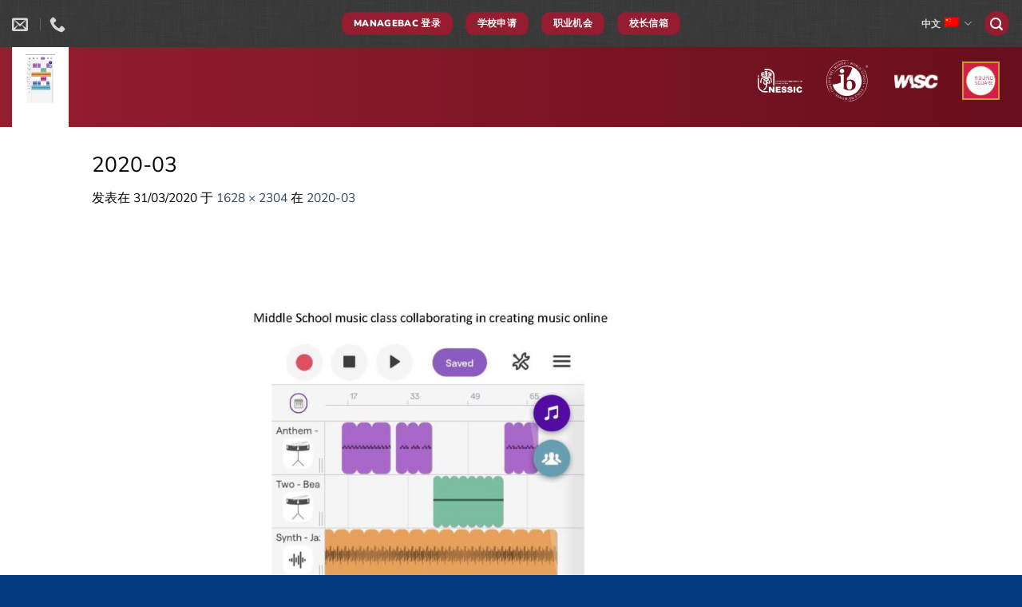

--- FILE ---
content_type: text/html; charset=UTF-8
request_url: https://www.nbhis.com/zh-hans/2020-03-2/
body_size: 13089
content:
<!DOCTYPE html>
<html lang="zh-hans" class="loading-site no-js">
<head>
	<meta charset="UTF-8" />
	<link rel="profile" href="http://gmpg.org/xfn/11" />
	<link rel="pingback" href="https://www.nbhis.com/xmlrpc.php" />

	<script>(function(html){html.className = html.className.replace(/\bno-js\b/,'js')})(document.documentElement);</script>
<meta name='robots' content='index, follow, max-image-preview:large, max-snippet:-1, max-video-preview:-1' />
	<style>img:is([sizes="auto" i], [sizes^="auto," i]) { contain-intrinsic-size: 3000px 1500px }</style>
	<link rel="alternate" hreflang="cn" href="https://www.nbhis.com/zh-hans/2020-03-2/" />
<meta name="viewport" content="width=device-width, initial-scale=1" />
	<title>2020-03 - Ningbo Huamao International School</title>
	<link rel="canonical" href="https://www.nbhis.com/zh-hans/2020-03-2/" />
	<meta property="og:locale" content="zh_CN" />
	<meta property="og:type" content="article" />
	<meta property="og:title" content="2020-03 - Ningbo Huamao International School" />
	<meta property="og:url" content="https://www.nbhis.com/zh-hans/2020-03-2/" />
	<meta property="og:site_name" content="Ningbo Huamao International School" />
	<meta property="article:publisher" content="https://www.facebook.com/huamaointernational/" />
	<meta property="og:image" content="https://www.nbhis.com/zh-hans/2020-03-2/" />
	<meta property="og:image:width" content="1628" />
	<meta property="og:image:height" content="2304" />
	<meta property="og:image:type" content="image/jpeg" />
	<script type="application/ld+json" class="yoast-schema-graph">{"@context":"https://schema.org","@graph":[{"@type":"WebPage","@id":"https://www.nbhis.com/zh-hans/2020-03-2/","url":"https://www.nbhis.com/zh-hans/2020-03-2/","name":"2020-03 - Ningbo Huamao International School","isPartOf":{"@id":"https://www.nbhis.com/#website"},"primaryImageOfPage":{"@id":"https://www.nbhis.com/zh-hans/2020-03-2/#primaryimage"},"image":{"@id":"https://www.nbhis.com/zh-hans/2020-03-2/#primaryimage"},"thumbnailUrl":"https://www.nbhis.com/wp-content/uploads/2020-03.jpg","datePublished":"2020-03-31T06:54:48+00:00","breadcrumb":{"@id":"https://www.nbhis.com/zh-hans/2020-03-2/#breadcrumb"},"inLanguage":"zh-Hans","potentialAction":[{"@type":"ReadAction","target":["https://www.nbhis.com/zh-hans/2020-03-2/"]}]},{"@type":"ImageObject","inLanguage":"zh-Hans","@id":"https://www.nbhis.com/zh-hans/2020-03-2/#primaryimage","url":"https://www.nbhis.com/wp-content/uploads/2020-03.jpg","contentUrl":"https://www.nbhis.com/wp-content/uploads/2020-03.jpg","width":1628,"height":2304},{"@type":"BreadcrumbList","@id":"https://www.nbhis.com/zh-hans/2020-03-2/#breadcrumb","itemListElement":[{"@type":"ListItem","position":1,"name":"Home","item":"https://www.nbhis.com/zh-hans/"},{"@type":"ListItem","position":2,"name":"2020-03"}]},{"@type":"WebSite","@id":"https://www.nbhis.com/#website","url":"https://www.nbhis.com/","name":"Ningbo Huamao International School","description":"","publisher":{"@id":"https://www.nbhis.com/#organization"},"potentialAction":[{"@type":"SearchAction","target":{"@type":"EntryPoint","urlTemplate":"https://www.nbhis.com/?s={search_term_string}"},"query-input":{"@type":"PropertyValueSpecification","valueRequired":true,"valueName":"search_term_string"}}],"inLanguage":"zh-Hans"},{"@type":"Organization","@id":"https://www.nbhis.com/#organization","name":"Ningbo Huamao International School","url":"https://www.nbhis.com/","logo":{"@type":"ImageObject","inLanguage":"zh-Hans","@id":"https://www.nbhis.com/#/schema/logo/image/","url":"https://www.nbhis.com/wp-content/uploads/huamao-1-1.png","contentUrl":"https://www.nbhis.com/wp-content/uploads/huamao-1-1.png","width":510,"height":501,"caption":"Ningbo Huamao International School"},"image":{"@id":"https://www.nbhis.com/#/schema/logo/image/"},"sameAs":["https://www.facebook.com/huamaointernational/","https://www.linkedin.com/company/hua-mao-multicultural-education-academy/","https://en.wikipedia.org/wiki/Ningbo_Huamao_International_School"]}]}</script>


<link rel='prefetch' href='https://www.nbhis.com/wp-content/themes/nbhis/assets/js/flatsome.js?ver=e1ad26bd5672989785e1' />
<link rel='prefetch' href='https://www.nbhis.com/wp-content/themes/nbhis/assets/js/chunk.slider.js?ver=3.19.12' />
<link rel='prefetch' href='https://www.nbhis.com/wp-content/themes/nbhis/assets/js/chunk.popups.js?ver=3.19.12' />
<link rel='prefetch' href='https://www.nbhis.com/wp-content/themes/nbhis/assets/js/chunk.tooltips.js?ver=3.19.12' />
<link rel="alternate" type="application/rss+xml" title="Ningbo Huamao International School &raquo; Feed" href="https://www.nbhis.com/zh-hans/feed/" />
<link rel="alternate" type="application/rss+xml" title="Ningbo Huamao International School &raquo; 评论 Feed" href="https://www.nbhis.com/zh-hans/comments/feed/" />
<link rel='stylesheet' id='contact-form-7-css' href='https://www.nbhis.com/wp-content/plugins/contact-form-7/includes/css/styles.css?ver=6.1.4' type='text/css' media='all' />
<link rel='stylesheet' id='wpml-menu-item-0-css' href='//www.nbhis.com/wp-content/plugins/sitepress-multilingual-cms/templates/language-switchers/menu-item/style.css?ver=1' type='text/css' media='all' />
<link rel='stylesheet' id='bellows-css' href='https://www.nbhis.com/wp-content/plugins/bellows-pro/pro/assets/css/bellows.min.css?ver=1.4.3' type='text/css' media='all' />
<link rel='stylesheet' id='flatsome-main-css' href='https://www.nbhis.com/wp-content/themes/nbhis/assets/css/flatsome.css?ver=3.19.12' type='text/css' media='all' />
<style id='flatsome-main-inline-css' type='text/css'>
@font-face {
				font-family: "fl-icons";
				font-display: block;
				src: url(https://www.nbhis.com/wp-content/themes/nbhis/assets/css/icons/fl-icons.eot?v=3.19.12);
				src:
					url(https://www.nbhis.com/wp-content/themes/nbhis/assets/css/icons/fl-icons.eot#iefix?v=3.19.12) format("embedded-opentype"),
					url(https://www.nbhis.com/wp-content/themes/nbhis/assets/css/icons/fl-icons.woff2?v=3.19.12) format("woff2"),
					url(https://www.nbhis.com/wp-content/themes/nbhis/assets/css/icons/fl-icons.ttf?v=3.19.12) format("truetype"),
					url(https://www.nbhis.com/wp-content/themes/nbhis/assets/css/icons/fl-icons.woff?v=3.19.12) format("woff"),
					url(https://www.nbhis.com/wp-content/themes/nbhis/assets/css/icons/fl-icons.svg?v=3.19.12#fl-icons) format("svg");
			}
</style>
<link rel='stylesheet' id='bellows-font-awesome-css' href='https://www.nbhis.com/wp-content/plugins/bellows-pro/assets/css/fontawesome/css/font-awesome.min.css?ver=1.4.3' type='text/css' media='all' />
<link rel='stylesheet' id='bellows-red-material-css' href='https://www.nbhis.com/wp-content/plugins/bellows-pro/pro/assets/css/skins/red-material.css?ver=1.4.3' type='text/css' media='all' />
<script type="text/javascript" id="wpml-browser-redirect-js-extra">
/* <![CDATA[ */
var wpml_browser_redirect_params = {"pageLanguage":"zh-hans","languageUrls":{"zh_CN":"https:\/\/www.nbhis.com\/zh-hans\/2020-03-2\/","zh":"https:\/\/www.nbhis.com\/zh-hans\/2020-03-2\/","CN":"https:\/\/www.nbhis.com\/zh-hans\/2020-03-2\/","zh-hans":"https:\/\/www.nbhis.com\/zh-hans\/2020-03-2\/"},"cookie":{"name":"_icl_visitor_lang_js","domain":"www.nbhis.com","path":"\/","expiration":24}};
/* ]]> */
</script>
<script type="text/javascript" src="https://www.nbhis.com/wp-content/plugins/sitepress-multilingual-cms/dist/js/browser-redirect/app.js?ver=4.3.6" id="wpml-browser-redirect-js"></script>
<script type="text/javascript" src="https://www.nbhis.com/wp-includes/js/jquery/jquery.min.js?ver=3.7.1" id="jquery-core-js"></script>
<link rel="https://api.w.org/" href="https://www.nbhis.com/wp-json/" /><link rel="alternate" title="JSON" type="application/json" href="https://www.nbhis.com/wp-json/wp/v2/media/4832" /><link rel="EditURI" type="application/rsd+xml" title="RSD" href="https://www.nbhis.com/xmlrpc.php?rsd" />
<link rel='shortlink' href='https://www.nbhis.com/zh-hans/?p=4832' />
<link rel="alternate" title="oEmbed (JSON)" type="application/json+oembed" href="https://www.nbhis.com/wp-json/oembed/1.0/embed?url=https%3A%2F%2Fwww.nbhis.com%2Fzh-hans%2F2020-03-2%2F" />
<link rel="alternate" title="oEmbed (XML)" type="text/xml+oembed" href="https://www.nbhis.com/wp-json/oembed/1.0/embed?url=https%3A%2F%2Fwww.nbhis.com%2Fzh-hans%2F2020-03-2%2F&#038;format=xml" />
<meta name="generator" content="WPML ver:4.3.6 stt:60,1;" />
<style id="bellows-custom-generated-css">
/** Bellows Custom Menu Styles (Customizer) **/
/* main */
.bellows.bellows-main .bellows-nav .bellows-item-level-0 > .bellows-target { font-weight:bold; }
.bellows.bellows-main .bellows-nav .bellows-submenu .bellows-target, .bellows.bellows-main .bellows-nav .bellows-submenu .bellows-custom-content { border-bottom-color:#d1d1d1; }


/* Status: Loaded from Transient */

</style>    <script type="text/javascript">
        var ajaxurl = 'https://www.nbhis.com/wp-admin/admin-ajax.php';
    </script>
    <link rel="icon" href="https://www.nbhis.com/wp-content/uploads/cropped-fav-32x32.png" sizes="32x32" />
<link rel="icon" href="https://www.nbhis.com/wp-content/uploads/cropped-fav-192x192.png" sizes="192x192" />
<link rel="apple-touch-icon" href="https://www.nbhis.com/wp-content/uploads/cropped-fav-180x180.png" />
<meta name="msapplication-TileImage" content="https://www.nbhis.com/wp-content/uploads/cropped-fav-270x270.png" />
<style id="custom-css" type="text/css">:root {--primary-color: #941E30;--fs-color-primary: #941E30;--fs-color-secondary: #003B7F;--fs-color-success: #7a9c59;--fs-color-alert: #b20000;--fs-experimental-link-color: #304658;--fs-experimental-link-color-hover: #111;}.tooltipster-base {--tooltip-color: #fff;--tooltip-bg-color: #000;}.off-canvas-right .mfp-content, .off-canvas-left .mfp-content {--drawer-width: 300px;}.header-main{height: 100px}#logo img{max-height: 100px}#logo{width:200px;}.stuck #logo img{padding:8px 0;}.header-bottom{min-height: 10px}.header-top{min-height: 50px}.transparent .header-main{height: 30px}.transparent #logo img{max-height: 30px}.has-transparent + .page-title:first-of-type,.has-transparent + #main > .page-title,.has-transparent + #main > div > .page-title,.has-transparent + #main .page-header-wrapper:first-of-type .page-title{padding-top: 60px;}.header.show-on-scroll,.stuck .header-main{height:70px!important}.stuck #logo img{max-height: 70px!important}.search-form{ width: 100%;}.header-bg-color {background-color: #00326b}.header-bottom {background-color: #f1f1f1}.header-main .nav > li > a{line-height: 16px }.header-wrapper:not(.stuck) .header-main .header-nav{margin-top: 1px }.stuck .header-main .nav > li > a{line-height: 50px }.header-bottom-nav > li > a{line-height: 32px }@media (max-width: 549px) {.header-main{height: 78px}#logo img{max-height: 78px}}.main-menu-overlay{background-color: #941e30}.nav-dropdown{border-radius:5px}.nav-dropdown{font-size:100%}.nav-dropdown-has-arrow li.has-dropdown:after{border-bottom-color: #EAEAEA;}.nav .nav-dropdown{background-color: #EAEAEA}body{color: #020202}h1,h2,h3,h4,h5,h6,.heading-font{color: #020202;}body{font-size: 97%;}@media screen and (max-width: 549px){body{font-size: 100%;}}body{font-family: Nunito, sans-serif;}body {font-weight: 400;font-style: normal;}.nav > li > a {font-family: Nunito, sans-serif;}.mobile-sidebar-levels-2 .nav > li > ul > li > a {font-family: Nunito, sans-serif;}.nav > li > a,.mobile-sidebar-levels-2 .nav > li > ul > li > a {font-weight: 900;font-style: normal;}h1,h2,h3,h4,h5,h6,.heading-font, .off-canvas-center .nav-sidebar.nav-vertical > li > a{font-family: Nunito, sans-serif;}h1,h2,h3,h4,h5,h6,.heading-font,.banner h1,.banner h2 {font-weight: 400;font-style: normal;}.alt-font{font-family: Nunito, sans-serif;}.alt-font {font-weight: 400!important;font-style: normal!important;}.is-divider{background-color: #b20000;}.footer-1{background-color: #EFEFEF}.footer-2{background-color: #941E30}.absolute-footer, html{background-color: #003C7F}.page-title-small + main .product-container > .row{padding-top:0;}.nav-vertical-fly-out > li + li {border-top-width: 1px; border-top-style: solid;}.label-new.menu-item > a:after{content:"新的";}.label-hot.menu-item > a:after{content:"热门";}.label-sale.menu-item > a:after{content:"销售";}.label-popular.menu-item > a:after{content:"热门";}</style>		<style type="text/css" id="wp-custom-css">
			.absolute-footer{ display: none; }		</style>
		<style id="kirki-inline-styles">/* cyrillic-ext */
@font-face {
  font-family: 'Nunito';
  font-style: normal;
  font-weight: 400;
  font-display: swap;
  src: url(https://www.nbhis.com/wp-content/fonts/nunito/XRXV3I6Li01BKofIOOaBXso.woff2) format('woff2');
  unicode-range: U+0460-052F, U+1C80-1C8A, U+20B4, U+2DE0-2DFF, U+A640-A69F, U+FE2E-FE2F;
}
/* cyrillic */
@font-face {
  font-family: 'Nunito';
  font-style: normal;
  font-weight: 400;
  font-display: swap;
  src: url(https://www.nbhis.com/wp-content/fonts/nunito/XRXV3I6Li01BKofIMeaBXso.woff2) format('woff2');
  unicode-range: U+0301, U+0400-045F, U+0490-0491, U+04B0-04B1, U+2116;
}
/* vietnamese */
@font-face {
  font-family: 'Nunito';
  font-style: normal;
  font-weight: 400;
  font-display: swap;
  src: url(https://www.nbhis.com/wp-content/fonts/nunito/XRXV3I6Li01BKofIOuaBXso.woff2) format('woff2');
  unicode-range: U+0102-0103, U+0110-0111, U+0128-0129, U+0168-0169, U+01A0-01A1, U+01AF-01B0, U+0300-0301, U+0303-0304, U+0308-0309, U+0323, U+0329, U+1EA0-1EF9, U+20AB;
}
/* latin-ext */
@font-face {
  font-family: 'Nunito';
  font-style: normal;
  font-weight: 400;
  font-display: swap;
  src: url(https://www.nbhis.com/wp-content/fonts/nunito/XRXV3I6Li01BKofIO-aBXso.woff2) format('woff2');
  unicode-range: U+0100-02BA, U+02BD-02C5, U+02C7-02CC, U+02CE-02D7, U+02DD-02FF, U+0304, U+0308, U+0329, U+1D00-1DBF, U+1E00-1E9F, U+1EF2-1EFF, U+2020, U+20A0-20AB, U+20AD-20C0, U+2113, U+2C60-2C7F, U+A720-A7FF;
}
/* latin */
@font-face {
  font-family: 'Nunito';
  font-style: normal;
  font-weight: 400;
  font-display: swap;
  src: url(https://www.nbhis.com/wp-content/fonts/nunito/XRXV3I6Li01BKofINeaB.woff2) format('woff2');
  unicode-range: U+0000-00FF, U+0131, U+0152-0153, U+02BB-02BC, U+02C6, U+02DA, U+02DC, U+0304, U+0308, U+0329, U+2000-206F, U+20AC, U+2122, U+2191, U+2193, U+2212, U+2215, U+FEFF, U+FFFD;
}
/* cyrillic-ext */
@font-face {
  font-family: 'Nunito';
  font-style: normal;
  font-weight: 900;
  font-display: swap;
  src: url(https://www.nbhis.com/wp-content/fonts/nunito/XRXV3I6Li01BKofIOOaBXso.woff2) format('woff2');
  unicode-range: U+0460-052F, U+1C80-1C8A, U+20B4, U+2DE0-2DFF, U+A640-A69F, U+FE2E-FE2F;
}
/* cyrillic */
@font-face {
  font-family: 'Nunito';
  font-style: normal;
  font-weight: 900;
  font-display: swap;
  src: url(https://www.nbhis.com/wp-content/fonts/nunito/XRXV3I6Li01BKofIMeaBXso.woff2) format('woff2');
  unicode-range: U+0301, U+0400-045F, U+0490-0491, U+04B0-04B1, U+2116;
}
/* vietnamese */
@font-face {
  font-family: 'Nunito';
  font-style: normal;
  font-weight: 900;
  font-display: swap;
  src: url(https://www.nbhis.com/wp-content/fonts/nunito/XRXV3I6Li01BKofIOuaBXso.woff2) format('woff2');
  unicode-range: U+0102-0103, U+0110-0111, U+0128-0129, U+0168-0169, U+01A0-01A1, U+01AF-01B0, U+0300-0301, U+0303-0304, U+0308-0309, U+0323, U+0329, U+1EA0-1EF9, U+20AB;
}
/* latin-ext */
@font-face {
  font-family: 'Nunito';
  font-style: normal;
  font-weight: 900;
  font-display: swap;
  src: url(https://www.nbhis.com/wp-content/fonts/nunito/XRXV3I6Li01BKofIO-aBXso.woff2) format('woff2');
  unicode-range: U+0100-02BA, U+02BD-02C5, U+02C7-02CC, U+02CE-02D7, U+02DD-02FF, U+0304, U+0308, U+0329, U+1D00-1DBF, U+1E00-1E9F, U+1EF2-1EFF, U+2020, U+20A0-20AB, U+20AD-20C0, U+2113, U+2C60-2C7F, U+A720-A7FF;
}
/* latin */
@font-face {
  font-family: 'Nunito';
  font-style: normal;
  font-weight: 900;
  font-display: swap;
  src: url(https://www.nbhis.com/wp-content/fonts/nunito/XRXV3I6Li01BKofINeaB.woff2) format('woff2');
  unicode-range: U+0000-00FF, U+0131, U+0152-0153, U+02BB-02BC, U+02C6, U+02DA, U+02DC, U+0304, U+0308, U+0329, U+2000-206F, U+20AC, U+2122, U+2191, U+2193, U+2212, U+2215, U+FEFF, U+FFFD;
}</style><style id="yellow-pencil">
/*
	The following CSS codes are created by the YellowPencil plugin.
	https://yellowpencil.waspthemes.com/
*/
#masthead .medium-logo-center{background-image:-webkit-linear-gradient(left, #941e30 0%, #680e1c 100%);background-image:-o-linear-gradient(left, #941e30 0%, #680e1c 100%);background-image:linear-gradient(to right, #941e30 0%, #680e1c 100%);}#header-contact li:nth-child(3) span:nth-child(2){font-weight:700;}#header-contact li:nth-child(2) span:nth-child(2){font-weight:700;}#header-contact li:nth-child(1) span:nth-child(2){font-weight:700;}.top-bar-nav .header-language-dropdown > a:nth-child(1){font-weight:700;}#top-bar{background-color:transparent !important;background-image:url(https://www.nbhis.com/wp-content/plugins/waspthemes-yellow-pencil/assets/low_contrast_linen.png);}.header-block-block-2 .col-inner{overflow:hidden;}.header-block-block-2 .col{overflow:hidden;}.medium-logo-center .flex-right .row-solid{position:relative;top:-3px;width:340px;}#menu-nbhis > .menu-item{font-weight:700;padding-bottom:0px;padding-top:0px;color:#e79191;font-size:15px;}#wrapper #main .page-left-sidebar .row .col-divided #secondary .widget .menu-nbhis-container #menu-nbhis > .menu-item{line-height:2.5em !important;}#footer .section:nth-child(1) .relative{background-image:-webkit-linear-gradient(left, rgb(148, 30, 48) 0%, rgb(104, 14, 28) 100%);background-image:-o-linear-gradient(left, rgb(148, 30, 48) 0%, rgb(104, 14, 28) 100%);background-image:linear-gradient(to right, rgb(148, 30, 48) 0%, rgb(104, 14, 28) 100%);}#footer .section:nth-child(2) .relative{background-image:-webkit-linear-gradient(left, #003b7f 0%, #012d5f 100%);background-image:-o-linear-gradient(left, #003b7f 0%, #012d5f 100%);background-image:linear-gradient(to right, #003b7f 0%, #012d5f 100%);}
</style></head>

<body class="attachment wp-singular attachment-template-default single single-attachment postid-4832 attachmentid-4832 attachment-jpeg wp-theme-nbhis non-logged-in full-width lightbox nav-dropdown-has-shadow nav-dropdown-has-border mobile-submenu-slide mobile-submenu-slide-levels-1">


<a class="skip-link screen-reader-text" href="#main">跳到内容</a>

<div id="wrapper">

	
	<header id="header" class="header header-full-width has-sticky sticky-fade">
		<div class="header-wrapper">
			<div id="top-bar" class="header-top hide-for-sticky nav-dark flex-has-center">
    <div class="flex-row container">
      <div class="flex-col hide-for-medium flex-left">
          <ul class="nav nav-left medium-nav-center nav-small  nav-">
              <li class="header-contact-wrapper">
		<ul id="header-contact" class="nav nav-divided nav-uppercase header-contact">
		
						<li class="">
			  <a href="mailto:info@nbhis.com" class="tooltip" title="info@nbhis.com">
				  <i class="icon-envelop" ></i>			       <span>
			       				       </span>
			  </a>
			</li>
			
			
						<li class="">
			  <a href="tel:0574-88211160" class="tooltip" title="0574-88211160">
			     <i class="icon-phone" ></i>			      <span></span>
			  </a>
			</li>
			
				</ul>
</li>
          </ul>
      </div>

      <div class="flex-col hide-for-medium flex-center">
          <ul class="nav nav-center nav-small  nav-">
              <li class="header-block"><div class="header-block-block-1"><div class="row align-bottom align-center row-dashed"  id="row-605770926">


	<div id="col-250031399" class="col small-12 large-12"  >
				<div class="col-inner text-center"  >
			
			

<a href="https://nbhis.managebac.cn/login" target="_blank" class="button primary is-smaller box-shadow-2-hover" rel="noopener"  style="border-radius:10px;">
		<span>ManageBac 登录</span>
	</a>


<a href="https://www.nbhis.com/contact/" class="button primary is-smaller box-shadow-2-hover"  style="border-radius:10px;">
		<span>学校申请</span>
	</a>


<a href="https://www.nbhis.com/career/" class="button primary is-smaller box-shadow-2-hover"  style="border-radius:10px;">
		<span>职业机会</span>
	</a>


<a href="https://forms.office.com/r/sbBbBg6gqj" class="button primary is-smaller box-shadow-2-hover"  style="border-radius:10px;">
		<span>校长信箱</span>
	</a>



		</div>
					</div>

	

</div></div></li>          </ul>
      </div>

      <div class="flex-col hide-for-medium flex-right">
         <ul class="nav top-bar-nav nav-right nav-small  nav-">
              <li class="has-dropdown header-language-dropdown">
	<a href="#">
		中文		<i class="image-icon"><img src="https://www.nbhis.com/wp-content/plugins/sitepress-multilingual-cms/res/flags/zh.png" alt="中文"/></i>		<i class="icon-angle-down" ></i>	</a>
	<ul class="nav-dropdown nav-dropdown-bold dropdown-uppercase">
		<li><a href="https://www.nbhis.com" hreflang="en"><i class="icon-image"><img src="https://www.nbhis.com/wp-content/plugins/sitepress-multilingual-cms/res/flags/en.png" alt="English"/></i> English</a></li><li><a href="https://www.nbhis.com/zh-hans/2020-03-2/" hreflang="zh-hans"><i class="icon-image"><img src="https://www.nbhis.com/wp-content/plugins/sitepress-multilingual-cms/res/flags/zh.png" alt="中文"/></i> 中文</a></li>	</ul>
</li>
<li class="header-search header-search-lightbox has-icon">
	<div class="header-button">		<a href="#search-lightbox" aria-label="Search" data-open="#search-lightbox" data-focus="input.search-field"
		class="icon primary button circle is-small">
		<i class="icon-search" style="font-size:16px;" ></i></a>
		</div>
	
	<div id="search-lightbox" class="mfp-hide dark text-center">
		<div class="searchform-wrapper ux-search-box relative form-flat is-large"><form method="get" class="searchform" action="https://www.nbhis.com/zh-hans/" role="search">
		<div class="flex-row relative">
			<div class="flex-col flex-grow">
	   	   <input type="search" class="search-field mb-0" name="s" value="" id="s" placeholder="Search&hellip;" />
			</div>
			<div class="flex-col">
				<button type="submit" class="ux-search-submit submit-button secondary button icon mb-0" aria-label="提交">
					<i class="icon-search" ></i>				</button>
			</div>
		</div>
    <div class="live-search-results text-left z-top"></div>
</form>
</div>	</div>
</li>
          </ul>
      </div>

            <div class="flex-col show-for-medium flex-grow">
          <ul class="nav nav-center nav-small mobile-nav  nav-">
              <li class="header-contact-wrapper">
		<ul id="header-contact" class="nav nav-divided nav-uppercase header-contact">
		
						<li class="">
			  <a href="mailto:info@nbhis.com" class="tooltip" title="info@nbhis.com">
				  <i class="icon-envelop" ></i>			       <span>
			       				       </span>
			  </a>
			</li>
			
			
						<li class="">
			  <a href="tel:0574-88211160" class="tooltip" title="0574-88211160">
			     <i class="icon-phone" ></i>			      <span></span>
			  </a>
			</li>
			
				</ul>
</li>
<li class="html header-button-1">
	<div class="header-button">
		<a href="https://www.nbhis.com/portal/" class="button plain lowercase"  style="border-radius:7px;">
		<span>登录</span>
	</a>
	</div>
</li>
<li class="html header-button-2">
	<div class="header-button">
		<a href="mailto:lilyl@nbhis.com?subject=Admission" class="button plain box-shadow-1-hover lowercase"  style="border-radius:7px;">
		<span>申请入学</span>
	</a>
	</div>
</li>
<li class="has-dropdown header-language-dropdown">
	<a href="#">
		中文		<i class="image-icon"><img src="https://www.nbhis.com/wp-content/plugins/sitepress-multilingual-cms/res/flags/zh.png" alt="中文"/></i>		<i class="icon-angle-down" ></i>	</a>
	<ul class="nav-dropdown nav-dropdown-bold dropdown-uppercase">
		<li><a href="https://www.nbhis.com" hreflang="en"><i class="icon-image"><img src="https://www.nbhis.com/wp-content/plugins/sitepress-multilingual-cms/res/flags/en.png" alt="English"/></i> English</a></li><li><a href="https://www.nbhis.com/zh-hans/2020-03-2/" hreflang="zh-hans"><i class="icon-image"><img src="https://www.nbhis.com/wp-content/plugins/sitepress-multilingual-cms/res/flags/zh.png" alt="中文"/></i> 中文</a></li>	</ul>
</li>
          </ul>
      </div>
      
    </div>
</div>
<div id="masthead" class="header-main nav-dark">
      <div class="header-inner flex-row container logo-left medium-logo-center" role="navigation">

          <!-- Logo -->
          <div id="logo" class="flex-col logo">
            
<!-- Header logo -->
<a href="https://www.nbhis.com/zh-hans/" title="Ningbo Huamao International School" rel="home">
		<img width="565" height="800" src="https://www.nbhis.com/wp-content/uploads/2020-03-565x800.jpg" class="header-logo-sticky" alt="Ningbo Huamao International School"/><img width="1020" height="583" src="https://www.nbhis.com/wp-content/uploads/nbhis-logo-1.svg" class="header_logo header-logo" alt="Ningbo Huamao International School"/><img  width="565" height="800" src="https://www.nbhis.com/wp-content/uploads/2020-03-565x800.jpg" class="header-logo-dark" alt="Ningbo Huamao International School"/></a>
          </div>

          <!-- Mobile Left Elements -->
          <div class="flex-col show-for-medium flex-left">
            <ul class="mobile-nav nav nav-left ">
                          </ul>
          </div>

          <!-- Left Elements -->
          <div class="flex-col hide-for-medium flex-left
            flex-grow">
            <ul class="header-nav header-nav-main nav nav-left  nav-uppercase" >
                          </ul>
          </div>

          <!-- Right Elements -->
          <div class="flex-col hide-for-medium flex-right">
            <ul class="header-nav header-nav-main nav nav-right  nav-uppercase">
              <li class="header-block"><div class="header-block-block-2"><div class="row row-small align-middle align-center row-solid" style="max-width:743px" id="row-1947113541">


	<div id="col-805735086" class="col medium-11 small-12 large-11"  >
				<div class="col-inner text-center"  >
			
			

<div class="row align-middle"  id="row-1811898501">


	<div id="col-1193267276" class="col medium-3 small-6 large-3"  >
				<div class="col-inner"  >
			
			

	<div class="img has-hover x md-x lg-x y md-y lg-y" id="image_262170867">
		<a class="" href="http://www.nessic.org/" target="_blank" rel="noopener" >						<div class="img-inner dark" >
			<img width="345" height="188" src="https://www.nbhis.com/wp-content/uploads/nessic-bw.png" class="attachment-large size-large" alt="NESSIC" decoding="async" fetchpriority="high" />						
					</div>
						</a>		
<style>
#image_262170867 {
  width: 100%;
}
</style>
	</div>
	


		</div>
					</div>

	

	<div id="col-138192063" class="col medium-3 small-6 large-3"  >
				<div class="col-inner"  >
			
			

	<div class="img has-hover x md-x lg-x y md-y lg-y" id="image_263953199">
		<a class="" href="https://www.ibo.org/" target="_blank" rel="noopener" >						<div class="img-inner dark" >
			<img width="1020" height="583" src="https://www.nbhis.com/wp-content/uploads/ib-logo-1.svg" class="attachment-large size-large" alt="" decoding="async" />						
					</div>
						</a>		
<style>
#image_263953199 {
  width: 95%;
}
</style>
	</div>
	


		</div>
					</div>

	

	<div id="col-705866302" class="col medium-3 small-6 large-3"  >
				<div class="col-inner"  >
			
			

	<div class="img has-hover x md-x lg-x y md-y lg-y" id="image_1580718175">
		<a class="" href="https://www.acswasc.org/" target="_blank" rel="noopener" >						<div class="img-inner dark" >
			<img width="1020" height="326" src="https://www.nbhis.com/wp-content/uploads/logowasc.svg" class="attachment-large size-large" alt="" decoding="async" />						
					</div>
						</a>		
<style>
#image_1580718175 {
  width: 100%;
}
</style>
	</div>
	


		</div>
					</div>

	

	<div id="col-1293151225" class="col medium-3 small-6 large-3"  >
				<div class="col-inner"  >
			
			

	<div class="img has-hover x md-x lg-x y md-y lg-y" id="image_1768413526">
		<a class="" href="https://www.roundsquare.org/" target="_blank" rel="noopener" >						<div class="img-inner dark" >
			<img width="154" height="156" src="https://www.nbhis.com/wp-content/uploads/rs-logo.png" class="attachment-large size-large" alt="Roundsquare" decoding="async" />						
					</div>
						</a>		
<style>
#image_1768413526 {
  width: 85%;
}
</style>
	</div>
	


		</div>
					</div>

	

</div>

		</div>
					</div>

	


<style>
#row-1947113541 > .col > .col-inner {
  padding: 0px 0px 11px 0px;
}
</style>
</div></div></li>            </ul>
          </div>

          <!-- Mobile Right Elements -->
          <div class="flex-col show-for-medium flex-right">
            <ul class="mobile-nav nav nav-right ">
              <li class="nav-icon has-icon">
  		<a href="#" data-open="#main-menu" data-pos="right" data-bg="main-menu-overlay" data-color="dark" class="is-small" aria-label="目录" aria-controls="main-menu" aria-expanded="false">

		  <i class="icon-menu" ></i>
		  		</a>
	</li>
            </ul>
          </div>

      </div>

            <div class="container"><div class="top-divider full-width"></div></div>
      </div>

<div class="header-bg-container fill"><div class="header-bg-image fill"></div><div class="header-bg-color fill"></div></div>		</div>
	</header>

	
	<main id="main" class="">

	<div id="primary" class="content-area image-attachment page-wrapper">
		<div id="content" class="site-content" role="main">
			<div class="row">
				<div class="large-12 columns">

				
					<article id="post-4832" class="post-4832 attachment type-attachment status-inherit hentry">
						<header class="entry-header">
							<h1 class="entry-title">2020-03</h1>

							<div class="entry-meta">
								发表在 <span class="entry-date"><time class="entry-date" datetime="2020-03-31T14:54:48+08:00">31/03/2020</time></span> 于 <a href="https://www.nbhis.com/wp-content/uploads/2020-03.jpg" title="Link to full-size image">1628 &times; 2304</a> 在 <a href="https://www.nbhis.com/zh-hans/2020-03-2/" title="Return to 2020-03" rel="gallery">2020-03</a>															</div>
						</header>

						<div class="entry-content">

							<div class="entry-attachment">
								<div class="attachment">
									
									<a href="https://www.nbhis.com/zh-hans/2020-03-2/" title="2020-03" rel="attachment"><img width="848" height="1200" src="https://www.nbhis.com/wp-content/uploads/2020-03.jpg" class="attachment-1200x1200 size-1200x1200" alt="" decoding="async" loading="lazy" srcset="https://www.nbhis.com/wp-content/uploads/2020-03.jpg 1628w, https://www.nbhis.com/wp-content/uploads/2020-03-283x400.jpg 283w, https://www.nbhis.com/wp-content/uploads/2020-03-565x800.jpg 565w, https://www.nbhis.com/wp-content/uploads/2020-03-768x1087.jpg 768w, https://www.nbhis.com/wp-content/uploads/2020-03-1085x1536.jpg 1085w, https://www.nbhis.com/wp-content/uploads/2020-03-1447x2048.jpg 1447w" sizes="auto, (max-width: 848px) 100vw, 848px" /></a>
								</div>

															</div>

														
						</div>

						<footer class="entry-meta">
															评论和引用都已关闭.																				</footer>


							<nav role="navigation" id="image-navigation" class="navigation-image">
								<div class="nav-previous"><a href='https://www.nbhis.com/zh-hans/2020-01-2/'><span class="meta-nav">&larr;</span> 上一篇</a></div>
								<div class="nav-next"><a href='https://www.nbhis.com/zh-hans/2020-03-2/'>下一页 <span class="meta-nav">&rarr;</span></a></div>
							</nav>
					</article>

					
							</div>
			</div>
		</div>
	</div>


</main>

<footer id="footer" class="footer-wrapper">

	
	<section class="section" id="section_1629440507">
		<div class="section-bg fill" >
									
			
	<div class="is-border"
		style="border-width:0px 0px 0px 0px;margin:0px 0px 0px 0px;">
	</div>

		</div>

		

		<div class="section-content relative">
			

<div class="row row-small align-center"  id="row-942990337">


	<div id="col-1975116424" class="col medium-3 small-6 large-3"  >
				<div class="col-inner"  >
			
			

    <div class="box has-hover has-hover box-text-bottom" >

         <a href="https://www.nbhis.com/zh-hans/frequent-asked-questions/" >         <div class="box-image " style="width:45%;">
           <div class="box-image-inner image-cover" style="border-radius:100%;padding-top:100%;">
              <img width="161" height="161" src="https://www.nbhis.com/wp-content/uploads/FAQ.png" class="attachment- size-" alt="FAQ at Ningbo Huamao International School" decoding="async" loading="lazy" />                         </div>
          </div>
         </a>
          <div class="box-text text-center dark" >
                <div class="box-text-inner">
                  <h4 class="uppercase">
                    <span class="person-name">常见问题</span><br/>
                    <span class="person-title is-small thin-font op-7">
                      FREQUENTLY ASKED QUESTIONS                    </span>
                  </h4>
					


                </div>
          </div>
    </div>

	
    

		</div>
				
<style>
#col-1975116424 > .col-inner {
  padding: 50px 0px 0px 0px;
}
</style>
	</div>

	

	<div id="col-736436542" class="col medium-3 small-6 large-3"  >
				<div class="col-inner"  >
			
			

    <div class="box has-hover has-hover box-text-bottom" >

         <a href="https://www.nbvr.cn/360/huamao/guoji/" target="_blank" rel="noopener" >         <div class="box-image " style="width:45%;">
           <div class="box-image-inner image-cover" style="border-radius:100%;padding-top:100%;">
              <img width="161" height="161" src="https://www.nbhis.com/wp-content/uploads/vr-tour.png" class="attachment- size-" alt="Virtual Reality Tour of NBHIS" decoding="async" loading="lazy" />                         </div>
          </div>
         </a>
          <div class="box-text text-center dark" >
                <div class="box-text-inner">
                  <h4 class="uppercase">
                    <span class="person-name">云探校</span><br/>
                    <span class="person-title is-small thin-font op-7">
                      CHECK OUT OUR FACILITIES                    </span>
                  </h4>
					


                </div>
          </div>
    </div>

	
    

		</div>
				
<style>
#col-736436542 > .col-inner {
  padding: 50px 0px 0px 0px;
}
</style>
	</div>

	

	<div id="col-197885011" class="col medium-3 small-6 large-3"  >
				<div class="col-inner"  >
			
			

    <div class="box has-hover has-hover box-text-bottom" >

         <a href="https://www.nbhis.com/contact/" >         <div class="box-image " style="width:45%;">
           <div class="box-image-inner image-cover" style="border-radius:100%;padding-top:100%;">
              <img width="161" height="161" src="https://www.nbhis.com/wp-content/uploads/contact.png" class="attachment- size-" alt="Contact Ningbo Huamao International School" decoding="async" loading="lazy" />                         </div>
          </div>
         </a>
          <div class="box-text text-center dark" >
                <div class="box-text-inner">
                  <h4 class="uppercase">
                    <span class="person-name">联系我们</span><br/>
                    <span class="person-title is-small thin-font op-7">
                      GET IN TOUCH WITH US TODAY                    </span>
                  </h4>
					


                </div>
          </div>
    </div>

	
    

		</div>
				
<style>
#col-197885011 > .col-inner {
  padding: 50px 0px 0px 0px;
}
</style>
	</div>

	

</div>

		</div>

		
<style>
#section_1629440507 {
  padding-top: 0px;
  padding-bottom: 0px;
  background-color: #941E30;
}
</style>
	</section>
	

	<section class="section" id="section_1893549950">
		<div class="section-bg fill" >
									
			

		</div>

		

		<div class="section-content relative">
			

<div class="row align-middle align-center"  id="row-1593400677">


	<div id="col-1953196914" class="col medium-4 small-12 large-4"  >
				<div class="col-inner text-center"  >
			
			

<p><span style="color: #ffffff;">版权所有©华茂教育 | <a style="color: #ffffff;" href="https://beian.miit.gov.cn/">浙ICP备2024066147号-1</a></span></p>


		</div>
				
<style>
#col-1953196914 > .col-inner {
  margin: 49px 0px 0px 0px;
}
</style>
	</div>

	

</div>

		</div>

		
<style>
#section_1893549950 {
  padding-top: 0px;
  padding-bottom: 0px;
  background-color: rgb(0, 59, 127);
}
</style>
	</section>
	
<div class="absolute-footer dark medium-text-center text-center">
  <div class="container clearfix">

    
    <div class="footer-primary pull-left">
            <div class="copyright-footer">
              </div>
          </div>
  </div>
</div>

<a href="#top" class="back-to-top button icon invert plain fixed bottom z-1 is-outline circle" id="top-link" aria-label="回到顶部"><i class="icon-angle-up" ></i></a>

</footer>

</div>

<div id="main-menu" class="mobile-sidebar no-scrollbar mfp-hide mobile-sidebar-slide mobile-sidebar-levels-1" data-levels="1">

	
	<div class="sidebar-menu no-scrollbar ">

		
					<ul class="nav nav-sidebar nav-vertical nav-uppercase nav-slide" data-tab="1">
				<li id="menu-item-901" class="menu-item menu-item-type-post_type menu-item-object-page menu-item-901"><a href="https://www.nbhis.com/zh-hans/welcome-message/">Welcome Message</a></li>
<li id="menu-item-899" class="menu-item menu-item-type-post_type menu-item-object-page menu-item-has-children menu-item-899"><a href="https://www.nbhis.com/zh-hans/nbhis-at-a-glance/">IB Learner Profile</a>
<ul class="sub-menu nav-sidebar-ul children">
	<li id="menu-item-1898" class="menu-item menu-item-type-post_type menu-item-object-page menu-item-1898"><a href="https://www.nbhis.com/zh-hans/mission-and-values/">Mission and Values</a></li>
	<li id="menu-item-2093" class="menu-item menu-item-type-custom menu-item-object-custom menu-item-2093"><a href="https://www.nbhis.com/nbhis-at-a-glance/">IB Learner Profile</a></li>
	<li id="menu-item-1882" class="menu-item menu-item-type-post_type menu-item-object-page menu-item-1882"><a href="https://www.nbhis.com/zh-hans/ccas/nbhis-in-numbers/">Our Numbers</a></li>
	<li id="menu-item-1896" class="menu-item menu-item-type-post_type menu-item-object-page menu-item-1896"><a href="https://www.nbhis.com/zh-hans/ccas/our-programmes/">Our Programmes</a></li>
	<li id="menu-item-1382" class="menu-item menu-item-type-post_type menu-item-object-page menu-item-1382"><a href="https://www.nbhis.com/zh-hans/our-publications/">Our Publications</a></li>
	<li id="menu-item-1897" class="menu-item menu-item-type-post_type menu-item-object-page menu-item-1897"><a href="https://www.nbhis.com/zh-hans/leadership/">Leadership</a></li>
	<li id="menu-item-1899" class="menu-item menu-item-type-post_type menu-item-object-page menu-item-1899"><a href="https://www.nbhis.com/zh-hans/ningbo-huamao-story-2/">Huamao Story</a></li>
</ul>
</li>
<li id="menu-item-904" class="menu-item menu-item-type-custom menu-item-object-custom menu-item-has-children menu-item-904"><a href="https://www.nbhis.com/ccas/our-programmes/">Our Programmes</a>
<ul class="sub-menu nav-sidebar-ul children">
	<li id="menu-item-903" class="menu-item menu-item-type-post_type menu-item-object-page menu-item-903"><a href="https://www.nbhis.com/zh-hans/nbhis-pyp-early-years-programme/">NBHIS PYP Early Years Programme</a></li>
	<li id="menu-item-905" class="menu-item menu-item-type-post_type menu-item-object-page menu-item-905"><a href="https://www.nbhis.com/zh-hans/ib-pyp/">NBHIS IB-PYP programme</a></li>
	<li id="menu-item-907" class="menu-item menu-item-type-post_type menu-item-object-page menu-item-907"><a href="https://www.nbhis.com/zh-hans/ib-myp-12-15/">IB-MYP 12-15 YRS</a></li>
	<li id="menu-item-908" class="menu-item menu-item-type-post_type menu-item-object-page menu-item-908"><a href="https://www.nbhis.com/zh-hans/ib-pre-dp-dp/">IB-DP &#038; CP 15-19</a></li>
	<li id="menu-item-909" class="menu-item menu-item-type-post_type menu-item-object-page menu-item-909"><a href="https://www.nbhis.com/zh-hans/music-programme/">Music Programme</a></li>
	<li id="menu-item-910" class="menu-item menu-item-type-post_type menu-item-object-page menu-item-910"><a href="https://www.nbhis.com/zh-hans/college-counselling/">COLLEGE COUNSELLING</a></li>
	<li id="menu-item-911" class="menu-item menu-item-type-post_type menu-item-object-page menu-item-911"><a href="https://www.nbhis.com/zh-hans/nap/">NORTH AMERICAN PROGRAMME (NAP) AGES 15-18</a></li>
	<li id="menu-item-912" class="menu-item menu-item-type-post_type menu-item-object-page menu-item-912"><a href="https://www.nbhis.com/zh-hans/boarding/">BOARDING</a></li>
	<li id="menu-item-913" class="menu-item menu-item-type-post_type menu-item-object-page menu-item-913"><a href="https://www.nbhis.com/zh-hans/ccas/">Activities</a></li>
	<li id="menu-item-915" class="menu-item menu-item-type-post_type menu-item-object-page menu-item-915"><a href="https://www.nbhis.com/zh-hans/campus-outdoor-education/">Campus and Outdoor Education</a></li>
</ul>
</li>
<li id="menu-item-1890" class="menu-item menu-item-type-custom menu-item-object-custom menu-item-has-children menu-item-1890"><a href="https://www.nbhis.com/mission-and-values/">Our Mission</a>
<ul class="sub-menu nav-sidebar-ul children">
	<li id="menu-item-1892" class="menu-item menu-item-type-post_type menu-item-object-page menu-item-1892"><a href="https://www.nbhis.com/zh-hans/key-areas-focus/">Key Areas of Focus</a></li>
	<li id="menu-item-1900" class="menu-item menu-item-type-custom menu-item-object-custom menu-item-1900"><a href="https://www.nbhis.com/mission-and-values/">Mission Statement</a></li>
	<li id="menu-item-1891" class="menu-item menu-item-type-post_type menu-item-object-page menu-item-1891"><a href="https://www.nbhis.com/zh-hans/%e5%8e%86%e5%8f%b2/">School History</a></li>
	<li id="menu-item-1893" class="menu-item menu-item-type-post_type menu-item-object-page menu-item-1893"><a href="https://www.nbhis.com/zh-hans/who-we-are/">Who we are</a></li>
	<li id="menu-item-1894" class="menu-item menu-item-type-post_type menu-item-object-page menu-item-1894"><a href="https://www.nbhis.com/zh-hans/who-we-aspire-to-be/">Who we aspire to be</a></li>
</ul>
</li>
<li id="menu-item-918" class="menu-item menu-item-type-custom menu-item-object-custom menu-item-918"><a href="https://www.nbhis.com/featured_item_category/teams/">Our Team</a></li>
<li id="menu-item-3529" class="menu-item menu-item-type-post_type menu-item-object-page menu-item-3529"><a href="https://www.nbhis.com/zh-hans/gongzuo/">Career at NBHIS</a></li>
<li id="menu-item-928" class="menu-item menu-item-type-post_type menu-item-object-page menu-item-has-children menu-item-928"><a href="https://www.nbhis.com/zh-hans/lianxi-women/">Admissions / Contact Us</a>
<ul class="sub-menu nav-sidebar-ul children">
	<li id="menu-item-1724" class="menu-item menu-item-type-post_type menu-item-object-page menu-item-1724"><a href="https://www.nbhis.com/zh-hans/information-university-representatives/">University Representatives</a></li>
	<li id="menu-item-5715" class="menu-item menu-item-type-post_type menu-item-object-page menu-item-5715"><a href="https://www.nbhis.com/zh-hans/lianxi-women/">Phone / E-mail</a></li>
</ul>
</li>
			</ul>
		
		
	</div>

	
</div>
<script type="speculationrules">
{"prefetch":[{"source":"document","where":{"and":[{"href_matches":"\/zh-hans\/*"},{"not":{"href_matches":["\/wp-*.php","\/wp-admin\/*","\/wp-content\/uploads\/*","\/wp-content\/*","\/wp-content\/plugins\/*","\/wp-content\/themes\/nbhis\/*","\/zh-hans\/*\\?(.+)"]}},{"not":{"selector_matches":"a[rel~=\"nofollow\"]"}},{"not":{"selector_matches":".no-prefetch, .no-prefetch a"}}]},"eagerness":"conservative"}]}
</script>
<style id='global-styles-inline-css' type='text/css'>
:root{--wp--preset--aspect-ratio--square: 1;--wp--preset--aspect-ratio--4-3: 4/3;--wp--preset--aspect-ratio--3-4: 3/4;--wp--preset--aspect-ratio--3-2: 3/2;--wp--preset--aspect-ratio--2-3: 2/3;--wp--preset--aspect-ratio--16-9: 16/9;--wp--preset--aspect-ratio--9-16: 9/16;--wp--preset--color--black: #000000;--wp--preset--color--cyan-bluish-gray: #abb8c3;--wp--preset--color--white: #ffffff;--wp--preset--color--pale-pink: #f78da7;--wp--preset--color--vivid-red: #cf2e2e;--wp--preset--color--luminous-vivid-orange: #ff6900;--wp--preset--color--luminous-vivid-amber: #fcb900;--wp--preset--color--light-green-cyan: #7bdcb5;--wp--preset--color--vivid-green-cyan: #00d084;--wp--preset--color--pale-cyan-blue: #8ed1fc;--wp--preset--color--vivid-cyan-blue: #0693e3;--wp--preset--color--vivid-purple: #9b51e0;--wp--preset--color--primary: #941E30;--wp--preset--color--secondary: #003B7F;--wp--preset--color--success: #7a9c59;--wp--preset--color--alert: #b20000;--wp--preset--gradient--vivid-cyan-blue-to-vivid-purple: linear-gradient(135deg,rgba(6,147,227,1) 0%,rgb(155,81,224) 100%);--wp--preset--gradient--light-green-cyan-to-vivid-green-cyan: linear-gradient(135deg,rgb(122,220,180) 0%,rgb(0,208,130) 100%);--wp--preset--gradient--luminous-vivid-amber-to-luminous-vivid-orange: linear-gradient(135deg,rgba(252,185,0,1) 0%,rgba(255,105,0,1) 100%);--wp--preset--gradient--luminous-vivid-orange-to-vivid-red: linear-gradient(135deg,rgba(255,105,0,1) 0%,rgb(207,46,46) 100%);--wp--preset--gradient--very-light-gray-to-cyan-bluish-gray: linear-gradient(135deg,rgb(238,238,238) 0%,rgb(169,184,195) 100%);--wp--preset--gradient--cool-to-warm-spectrum: linear-gradient(135deg,rgb(74,234,220) 0%,rgb(151,120,209) 20%,rgb(207,42,186) 40%,rgb(238,44,130) 60%,rgb(251,105,98) 80%,rgb(254,248,76) 100%);--wp--preset--gradient--blush-light-purple: linear-gradient(135deg,rgb(255,206,236) 0%,rgb(152,150,240) 100%);--wp--preset--gradient--blush-bordeaux: linear-gradient(135deg,rgb(254,205,165) 0%,rgb(254,45,45) 50%,rgb(107,0,62) 100%);--wp--preset--gradient--luminous-dusk: linear-gradient(135deg,rgb(255,203,112) 0%,rgb(199,81,192) 50%,rgb(65,88,208) 100%);--wp--preset--gradient--pale-ocean: linear-gradient(135deg,rgb(255,245,203) 0%,rgb(182,227,212) 50%,rgb(51,167,181) 100%);--wp--preset--gradient--electric-grass: linear-gradient(135deg,rgb(202,248,128) 0%,rgb(113,206,126) 100%);--wp--preset--gradient--midnight: linear-gradient(135deg,rgb(2,3,129) 0%,rgb(40,116,252) 100%);--wp--preset--font-size--small: 13px;--wp--preset--font-size--medium: 20px;--wp--preset--font-size--large: 36px;--wp--preset--font-size--x-large: 42px;--wp--preset--spacing--20: 0.44rem;--wp--preset--spacing--30: 0.67rem;--wp--preset--spacing--40: 1rem;--wp--preset--spacing--50: 1.5rem;--wp--preset--spacing--60: 2.25rem;--wp--preset--spacing--70: 3.38rem;--wp--preset--spacing--80: 5.06rem;--wp--preset--shadow--natural: 6px 6px 9px rgba(0, 0, 0, 0.2);--wp--preset--shadow--deep: 12px 12px 50px rgba(0, 0, 0, 0.4);--wp--preset--shadow--sharp: 6px 6px 0px rgba(0, 0, 0, 0.2);--wp--preset--shadow--outlined: 6px 6px 0px -3px rgba(255, 255, 255, 1), 6px 6px rgba(0, 0, 0, 1);--wp--preset--shadow--crisp: 6px 6px 0px rgba(0, 0, 0, 1);}:where(body) { margin: 0; }.wp-site-blocks > .alignleft { float: left; margin-right: 2em; }.wp-site-blocks > .alignright { float: right; margin-left: 2em; }.wp-site-blocks > .aligncenter { justify-content: center; margin-left: auto; margin-right: auto; }:where(.is-layout-flex){gap: 0.5em;}:where(.is-layout-grid){gap: 0.5em;}.is-layout-flow > .alignleft{float: left;margin-inline-start: 0;margin-inline-end: 2em;}.is-layout-flow > .alignright{float: right;margin-inline-start: 2em;margin-inline-end: 0;}.is-layout-flow > .aligncenter{margin-left: auto !important;margin-right: auto !important;}.is-layout-constrained > .alignleft{float: left;margin-inline-start: 0;margin-inline-end: 2em;}.is-layout-constrained > .alignright{float: right;margin-inline-start: 2em;margin-inline-end: 0;}.is-layout-constrained > .aligncenter{margin-left: auto !important;margin-right: auto !important;}.is-layout-constrained > :where(:not(.alignleft):not(.alignright):not(.alignfull)){margin-left: auto !important;margin-right: auto !important;}body .is-layout-flex{display: flex;}.is-layout-flex{flex-wrap: wrap;align-items: center;}.is-layout-flex > :is(*, div){margin: 0;}body .is-layout-grid{display: grid;}.is-layout-grid > :is(*, div){margin: 0;}body{padding-top: 0px;padding-right: 0px;padding-bottom: 0px;padding-left: 0px;}a:where(:not(.wp-element-button)){text-decoration: none;}:root :where(.wp-element-button, .wp-block-button__link){background-color: #32373c;border-width: 0;color: #fff;font-family: inherit;font-size: inherit;line-height: inherit;padding: calc(0.667em + 2px) calc(1.333em + 2px);text-decoration: none;}.has-black-color{color: var(--wp--preset--color--black) !important;}.has-cyan-bluish-gray-color{color: var(--wp--preset--color--cyan-bluish-gray) !important;}.has-white-color{color: var(--wp--preset--color--white) !important;}.has-pale-pink-color{color: var(--wp--preset--color--pale-pink) !important;}.has-vivid-red-color{color: var(--wp--preset--color--vivid-red) !important;}.has-luminous-vivid-orange-color{color: var(--wp--preset--color--luminous-vivid-orange) !important;}.has-luminous-vivid-amber-color{color: var(--wp--preset--color--luminous-vivid-amber) !important;}.has-light-green-cyan-color{color: var(--wp--preset--color--light-green-cyan) !important;}.has-vivid-green-cyan-color{color: var(--wp--preset--color--vivid-green-cyan) !important;}.has-pale-cyan-blue-color{color: var(--wp--preset--color--pale-cyan-blue) !important;}.has-vivid-cyan-blue-color{color: var(--wp--preset--color--vivid-cyan-blue) !important;}.has-vivid-purple-color{color: var(--wp--preset--color--vivid-purple) !important;}.has-primary-color{color: var(--wp--preset--color--primary) !important;}.has-secondary-color{color: var(--wp--preset--color--secondary) !important;}.has-success-color{color: var(--wp--preset--color--success) !important;}.has-alert-color{color: var(--wp--preset--color--alert) !important;}.has-black-background-color{background-color: var(--wp--preset--color--black) !important;}.has-cyan-bluish-gray-background-color{background-color: var(--wp--preset--color--cyan-bluish-gray) !important;}.has-white-background-color{background-color: var(--wp--preset--color--white) !important;}.has-pale-pink-background-color{background-color: var(--wp--preset--color--pale-pink) !important;}.has-vivid-red-background-color{background-color: var(--wp--preset--color--vivid-red) !important;}.has-luminous-vivid-orange-background-color{background-color: var(--wp--preset--color--luminous-vivid-orange) !important;}.has-luminous-vivid-amber-background-color{background-color: var(--wp--preset--color--luminous-vivid-amber) !important;}.has-light-green-cyan-background-color{background-color: var(--wp--preset--color--light-green-cyan) !important;}.has-vivid-green-cyan-background-color{background-color: var(--wp--preset--color--vivid-green-cyan) !important;}.has-pale-cyan-blue-background-color{background-color: var(--wp--preset--color--pale-cyan-blue) !important;}.has-vivid-cyan-blue-background-color{background-color: var(--wp--preset--color--vivid-cyan-blue) !important;}.has-vivid-purple-background-color{background-color: var(--wp--preset--color--vivid-purple) !important;}.has-primary-background-color{background-color: var(--wp--preset--color--primary) !important;}.has-secondary-background-color{background-color: var(--wp--preset--color--secondary) !important;}.has-success-background-color{background-color: var(--wp--preset--color--success) !important;}.has-alert-background-color{background-color: var(--wp--preset--color--alert) !important;}.has-black-border-color{border-color: var(--wp--preset--color--black) !important;}.has-cyan-bluish-gray-border-color{border-color: var(--wp--preset--color--cyan-bluish-gray) !important;}.has-white-border-color{border-color: var(--wp--preset--color--white) !important;}.has-pale-pink-border-color{border-color: var(--wp--preset--color--pale-pink) !important;}.has-vivid-red-border-color{border-color: var(--wp--preset--color--vivid-red) !important;}.has-luminous-vivid-orange-border-color{border-color: var(--wp--preset--color--luminous-vivid-orange) !important;}.has-luminous-vivid-amber-border-color{border-color: var(--wp--preset--color--luminous-vivid-amber) !important;}.has-light-green-cyan-border-color{border-color: var(--wp--preset--color--light-green-cyan) !important;}.has-vivid-green-cyan-border-color{border-color: var(--wp--preset--color--vivid-green-cyan) !important;}.has-pale-cyan-blue-border-color{border-color: var(--wp--preset--color--pale-cyan-blue) !important;}.has-vivid-cyan-blue-border-color{border-color: var(--wp--preset--color--vivid-cyan-blue) !important;}.has-vivid-purple-border-color{border-color: var(--wp--preset--color--vivid-purple) !important;}.has-primary-border-color{border-color: var(--wp--preset--color--primary) !important;}.has-secondary-border-color{border-color: var(--wp--preset--color--secondary) !important;}.has-success-border-color{border-color: var(--wp--preset--color--success) !important;}.has-alert-border-color{border-color: var(--wp--preset--color--alert) !important;}.has-vivid-cyan-blue-to-vivid-purple-gradient-background{background: var(--wp--preset--gradient--vivid-cyan-blue-to-vivid-purple) !important;}.has-light-green-cyan-to-vivid-green-cyan-gradient-background{background: var(--wp--preset--gradient--light-green-cyan-to-vivid-green-cyan) !important;}.has-luminous-vivid-amber-to-luminous-vivid-orange-gradient-background{background: var(--wp--preset--gradient--luminous-vivid-amber-to-luminous-vivid-orange) !important;}.has-luminous-vivid-orange-to-vivid-red-gradient-background{background: var(--wp--preset--gradient--luminous-vivid-orange-to-vivid-red) !important;}.has-very-light-gray-to-cyan-bluish-gray-gradient-background{background: var(--wp--preset--gradient--very-light-gray-to-cyan-bluish-gray) !important;}.has-cool-to-warm-spectrum-gradient-background{background: var(--wp--preset--gradient--cool-to-warm-spectrum) !important;}.has-blush-light-purple-gradient-background{background: var(--wp--preset--gradient--blush-light-purple) !important;}.has-blush-bordeaux-gradient-background{background: var(--wp--preset--gradient--blush-bordeaux) !important;}.has-luminous-dusk-gradient-background{background: var(--wp--preset--gradient--luminous-dusk) !important;}.has-pale-ocean-gradient-background{background: var(--wp--preset--gradient--pale-ocean) !important;}.has-electric-grass-gradient-background{background: var(--wp--preset--gradient--electric-grass) !important;}.has-midnight-gradient-background{background: var(--wp--preset--gradient--midnight) !important;}.has-small-font-size{font-size: var(--wp--preset--font-size--small) !important;}.has-medium-font-size{font-size: var(--wp--preset--font-size--medium) !important;}.has-large-font-size{font-size: var(--wp--preset--font-size--large) !important;}.has-x-large-font-size{font-size: var(--wp--preset--font-size--x-large) !important;}
</style>
<script type="text/javascript" src="https://www.nbhis.com/wp-includes/js/dist/hooks.min.js?ver=4d63a3d491d11ffd8ac6" id="wp-hooks-js"></script>
<script type="text/javascript" src="https://www.nbhis.com/wp-includes/js/dist/i18n.min.js?ver=5e580eb46a90c2b997e6" id="wp-i18n-js"></script>
<script type="text/javascript" id="wp-i18n-js-after">
/* <![CDATA[ */
wp.i18n.setLocaleData( { 'text direction\u0004ltr': [ 'ltr' ] } );
/* ]]> */
</script>
<script type="text/javascript" src="https://www.nbhis.com/wp-content/plugins/contact-form-7/includes/swv/js/index.js?ver=6.1.4" id="swv-js"></script>
<script type="text/javascript" id="contact-form-7-js-translations">
/* <![CDATA[ */
( function( domain, translations ) {
	var localeData = translations.locale_data[ domain ] || translations.locale_data.messages;
	localeData[""].domain = domain;
	wp.i18n.setLocaleData( localeData, domain );
} )( "contact-form-7", {"translation-revision-date":"2024-12-09 02:48:04+0000","generator":"GlotPress\/4.0.1","domain":"messages","locale_data":{"messages":{"":{"domain":"messages","plural-forms":"nplurals=1; plural=0;","lang":"zh_CN"},"Error:":["\u62a5\u9519\uff1a"]}},"comment":{"reference":"includes\/js\/index.js"}} );
/* ]]> */
</script>
<script type="text/javascript" id="contact-form-7-js-before">
/* <![CDATA[ */
var wpcf7 = {
    "api": {
        "root": "https:\/\/www.nbhis.com\/wp-json\/",
        "namespace": "contact-form-7\/v1"
    },
    "cached": 1
};
/* ]]> */
</script>
<script type="text/javascript" src="https://www.nbhis.com/wp-content/plugins/contact-form-7/includes/js/index.js?ver=6.1.4" id="contact-form-7-js"></script>
<script type="text/javascript" src="https://www.nbhis.com/wp-content/themes/nbhis/inc/extensions/flatsome-instant-page/flatsome-instant-page.js?ver=1.2.1" id="flatsome-instant-page-js"></script>
<script type="text/javascript" src="https://www.nbhis.com/wp-content/themes/nbhis/inc/extensions/flatsome-live-search/flatsome-live-search.js?ver=3.19.12" id="flatsome-live-search-js"></script>
<script type="text/javascript" src="https://www.nbhis.com/wp-includes/js/hoverIntent.min.js?ver=1.10.2" id="hoverIntent-js"></script>
<script type="text/javascript" id="flatsome-js-js-extra">
/* <![CDATA[ */
var flatsomeVars = {"theme":{"version":"3.19.12"},"ajaxurl":"https:\/\/www.nbhis.com\/wp-admin\/admin-ajax.php","rtl":"","sticky_height":"70","stickyHeaderHeight":"0","scrollPaddingTop":"0","assets_url":"https:\/\/www.nbhis.com\/wp-content\/themes\/nbhis\/assets\/","lightbox":{"close_markup":"<button title=\"%title%\" type=\"button\" class=\"mfp-close\"><svg xmlns=\"http:\/\/www.w3.org\/2000\/svg\" width=\"28\" height=\"28\" viewBox=\"0 0 24 24\" fill=\"none\" stroke=\"currentColor\" stroke-width=\"2\" stroke-linecap=\"round\" stroke-linejoin=\"round\" class=\"feather feather-x\"><line x1=\"18\" y1=\"6\" x2=\"6\" y2=\"18\"><\/line><line x1=\"6\" y1=\"6\" x2=\"18\" y2=\"18\"><\/line><\/svg><\/button>","close_btn_inside":false},"user":{"can_edit_pages":false},"i18n":{"mainMenu":"\u4e3b\u83dc\u5355","toggleButton":"\u5207\u6362"},"options":{"cookie_notice_version":"1","swatches_layout":false,"swatches_disable_deselect":false,"swatches_box_select_event":false,"swatches_box_behavior_selected":false,"swatches_box_update_urls":"1","swatches_box_reset":false,"swatches_box_reset_limited":false,"swatches_box_reset_extent":false,"swatches_box_reset_time":300,"search_result_latency":"0"}};
/* ]]> */
</script>
<script type="text/javascript" src="https://www.nbhis.com/wp-content/themes/nbhis/assets/js/flatsome.js?ver=e1ad26bd5672989785e1" id="flatsome-js-js"></script>
<script type="text/javascript" src="https://www.nbhis.com/wp-content/themes/nbhis/inc/extensions/flatsome-lazy-load/flatsome-lazy-load.js?ver=3.19.12" id="flatsome-lazy-js"></script>
<script type="text/javascript" id="bellows-js-extra">
/* <![CDATA[ */
var bellows_data = {"config":{"main":{"folding":"multiple","current":"off","slide_speed":"300"}},"v":"1.4.3"};
/* ]]> */
</script>
<script type="text/javascript" src="https://www.nbhis.com/wp-content/plugins/bellows-pro/assets/js/bellows.min.js?ver=1.4.3" id="bellows-js"></script>

</body>
</html>


--- FILE ---
content_type: image/svg+xml
request_url: https://www.nbhis.com/wp-content/uploads/ib-logo-1.svg
body_size: 3409
content:
<svg xmlns="http://www.w3.org/2000/svg" viewBox="0 0 196.8 193.2"><defs><style>.cls-1{fill:#fff;}</style></defs><g id="Layer_2" data-name="Layer 2"><g id="Layer_1-2" data-name="Layer 1"><g id="Layer_2-2" data-name="Layer 2"><g id="Layer_1-2-2" data-name="Layer 1-2"><path class="cls-1" d="M173.2,145.2l-.5-2.5.5-.9.8,2.1Zm-6.6-3.7,2-3.3-3.1-1.8-2.2,3.7-.9-.5,2.9-4.9,8.6,5.1-2.7,4.7-.9-.6,2.1-3.5-2.7-1.7-2,3.3Z"/><path class="cls-1" d="M156.3,148.1a6.77,6.77,0,0,1,1.2-2.4,4.77,4.77,0,0,1,6.5-1.2,2.18,2.18,0,0,1,.5.4,5,5,0,0,1,1.3,6.9c-.1.1-.2.3-.3.4a5.81,5.81,0,0,1-1.8,1.7l-.6-.9a6.53,6.53,0,0,0,1.6-1.3,3.7,3.7,0,0,0-.4-5.3c-.2-.1-.3-.3-.5-.4a3.53,3.53,0,0,0-5.1.1,2.18,2.18,0,0,0-.4.5,5,5,0,0,0-1,1.9Z"/><path class="cls-1" d="M150.9,152.9a4.69,4.69,0,0,1,6.5.2l.3.3a4.76,4.76,0,0,1,.6,6.7l-.3.3a4.56,4.56,0,0,1-6.4-.1,1.38,1.38,0,0,1-.3-.4c-2.4-2.4-2.2-5.2-.4-7Zm.7.8c-1.5,1.4-1,3.6.6,5.2s3.6,2.2,5.1.7.9-3.7-.6-5.2S153.1,152.3,151.6,153.7Z"/><path class="cls-1" d="M150.9,166.5l-1.1.8-5.3-7.2-3.5,2.5-.6-.9,4.5-3.3Z"/><path class="cls-1" d="M135.5,170.1l3.3-1.9-1.8-3.1-3.8,2.1-.5-.9,5-2.8,5,8.7-4.8,2.7-.5-.9,3.6-2-1.6-2.7-3.3,1.9Z"/><path class="cls-1" d="M128.1,179.2a20.29,20.29,0,0,1-2.6,1.1,5.81,5.81,0,0,1-4.3.1,5,5,0,0,1-2.5-3,5.56,5.56,0,0,1,.1-4.2,6.31,6.31,0,0,1,3.8-2.8,9.77,9.77,0,0,1,2.3-.6Zm-4.1-8.1c-.4.1-.8.2-1.3.3a3.89,3.89,0,0,0-3,4.6c.1.3.1.6.3.8a3.55,3.55,0,0,0,4.3,2.6c.2-.1.5-.1.7-.2.5-.2,1-.4,1.4-.6Z"/><path class="cls-1" d="M114.1,183.3l-1-5.9c-.4-2.2-1.5-3-2.8-2.7s-2.2,1.4-1.9,3.6l1,5.8-1.3.2-1-5.8c-.5-3,.9-4.5,3-5s3.7.5,4.3,3.6l1,5.8Z"/><path class="cls-1" d="M88.7,178.9v4.3h0c.4-1.1.9-2.4,1.5-3.7l2-4.8h1l1.4,4.9a32.37,32.37,0,0,1,.9,4h0c.1-1.2.3-2.9.4-4.4l.5-4.3,1.2.1-1.3,10-1.7-.1-1.4-5c-.3-1.2-.6-2.4-.8-3.4h0a20.33,20.33,0,0,1-1.3,3.3L89,184.5l-1.7-.1v-10h1.3Z"/><path class="cls-1" d="M79.7,172.8a4.66,4.66,0,0,1,3.5,5.5c0,.2-.1.3-.1.5a4.72,4.72,0,0,1-5.2,4.2c-.2,0-.3,0-.4-.1a4.66,4.66,0,0,1-3.5-5.5c0-.2.1-.3.1-.5.7-3.4,3.2-4.7,5.6-4.1Zm-.3,1c-2-.4-3.6,1.1-4.1,3.3-.4,1.9.1,4.2,2.2,4.7s3.6-1.2,4.1-3.3-.2-4.3-2.2-4.7Z"/><path class="cls-1" d="M71.8,170.8l-3.7,9.3-1.3-.5-1.1-5.9c-.2-1.2-.4-2.4-.5-3.7h0a30.44,30.44,0,0,1-1.4,3.9l-1.5,3.9-1.1-.4,3.6-9.3,1.2.5,1.1,5.9c.2,1.3.4,2.5.5,3.8h0c.4-1.2.8-2.3,1.4-3.9l1.6-4Z"/><path class="cls-1" d="M56.2,174.8a11.51,11.51,0,0,1-2.5-1.2,5.52,5.52,0,0,1-2.9-3.1,4.28,4.28,0,0,1,.6-3.8,5.18,5.18,0,0,1,3.2-2.6,6.31,6.31,0,0,1,4.6,1,22.63,22.63,0,0,1,2,1.3Zm3.3-8.3a4.13,4.13,0,0,0-1.1-.7,3.85,3.85,0,0,0-5.4.8,2.51,2.51,0,0,0-.4.7,3.64,3.64,0,0,0,.8,5,2.51,2.51,0,0,0,.7.4,3.51,3.51,0,0,0,1.4.6Z"/><path class="cls-1" d="M44.2,160.6l3.1,2.4,2.2-2.9-3.4-2.7.7-.9,4.5,3.5-6.2,7.9-4.3-3.3.7-.8,3.2,2.5,1.9-2.5-3.1-2.4Z"/><path class="cls-1" d="M37.3,152.4a1.62,1.62,0,0,1-.5,2.2,1.5,1.5,0,0,1-1.8-.1,1.57,1.57,0,0,1,0-2.2h0a1.57,1.57,0,0,1,2.2,0h0Z"/><path class="cls-1" d="M29.4,136.5a6.49,6.49,0,0,1,1.8,1.9,4.63,4.63,0,0,1-1,6.5c-.2.1-.4.3-.6.4a5,5,0,0,1-7-1.1c-.1-.1-.2-.3-.3-.4a4.69,4.69,0,0,1-.9-2.2l1.1-.3a6.19,6.19,0,0,0,.7,1.9,3.75,3.75,0,0,0,5.1,1.4c.2-.1.3-.2.5-.3a3.65,3.65,0,0,0,1.6-4.9,2.19,2.19,0,0,0-.3-.5,5.36,5.36,0,0,0-1.5-1.5Z"/><path class="cls-1" d="M26.6,130a4.69,4.69,0,0,1-2.3,6.1c-.1.1-.2.1-.4.1-2.9,1.4-5.6.5-6.7-2a4.56,4.56,0,0,1,2.2-6.1c.2-.1.3-.1.5-.2,3-1.3,5.6-.2,6.7,2.1Zm-1,.4c-.9-1.9-3.1-2.1-5.1-1.1-1.8.8-3.3,2.7-2.3,4.6s3.2,2.1,5.1,1.1,3.2-2.7,2.3-4.6Z"/><path class="cls-1" d="M13.8,125.6l-.4-1.2,8.5-2.7-1.3-4.1,1-.3,1.7,5.3Z"/><path class="cls-1" d="M15.3,109.8l.7,3.8,3.5-.7-.8-4.3,1.1-.2,1,5.5L11,115.8l-1.1-5.3,1.1-.2.8,4,3.2-.6-.7-3.8Z"/><path class="cls-1" d="M18.5,97.3a8.24,8.24,0,0,1,.7,3.1,4.79,4.79,0,0,1-1.1,3.8,5.58,5.58,0,0,1-3.7,1.7A5,5,0,0,1,9,101.4v-.7a5.24,5.24,0,0,1,.3-2.5l1.1.3a4.22,4.22,0,0,0-.3,2.2,3.63,3.63,0,0,0,3.6,3.8h.6a3.61,3.61,0,0,0,3.8-3.5v-.6a5.08,5.08,0,0,0-.3-1.7l-3,.2.1,2h-1l-.2-3.3Z"/><path class="cls-1" d="M9.2,91.7l10,.5-.1,1.3L9.2,93Z"/><path class="cls-1" d="M20.3,84.3A4.63,4.63,0,0,1,15,88.1c-.1,0-.3-.1-.4-.1a4.79,4.79,0,0,1-4.5-5v-.4a4.63,4.63,0,0,1,5.3-3.8c.2,0,.3.1.5.1C19.1,79.4,20.7,81.8,20.3,84.3Zm-1-.2c.3-2-1.4-3.5-3.6-3.8-2-.3-4.2.4-4.5,2.5s1.5,3.5,3.6,3.8,4.1-.5,4.5-2.5Z"/><path class="cls-1" d="M14.1,67.8a11.42,11.42,0,0,1,.9-2.6,5.53,5.53,0,0,1,2.7-3.3,4.45,4.45,0,0,1,3.9,0,5.36,5.36,0,0,1,3.1,2.8,6.4,6.4,0,0,1-.3,4.7,21.4,21.4,0,0,1-1,2.2Zm8.7,2.1a6.12,6.12,0,0,0,.5-1.2,3.87,3.87,0,0,0-1.5-5.2c-.3-.1-.5-.3-.8-.3a3.58,3.58,0,0,0-4.8,1.5,6.89,6.89,0,0,0-.3.8,8.33,8.33,0,0,0-.4,1.5Z"/><path class="cls-1" d="M26.4,53.9l-1.9,3.3L27.6,59l2.2-3.7.9.5-2.8,5-8.7-5,2.7-4.7.9.5-2,3.6,2.8,1.6,1.9-3.3Z"/><path class="cls-1" d="M24.6,47l.8-1,7.2,5.3,2.5-3.5.9.6-3.3,4.5Z"/><path class="cls-1" d="M44.9,33.2c-1-1-2.2-2.2-3-3.1h0c.5,1.1,1,2.3,1.6,3.7l1.9,4.8-.7.6-4.5-2.4a35.93,35.93,0,0,1-3.5-2.1h0c.8.9,1.9,2.2,2.8,3.4l2.7,3.3-.9.8-6.1-8,1.2-1.1,4.5,2.5q1.65.9,3,1.8h0a33.72,33.72,0,0,1-1.4-3.2l-1.9-4.8,1.2-1.1,7.1,7.1-1,.8Z"/><path class="cls-1" d="M47.8,24.1l3.2,5c1.2,1.9,2.5,2.1,3.7,1.4s1.5-2.1.3-4l-3.2-4.9,1.1-.7,3.1,5c1.7,2.6.9,4.5-.9,5.7s-3.7.9-5.3-1.7l-3.2-5Z"/><path class="cls-1" d="M61.9,27.3l-4.1-9.2,1.3-.6,5,3.3A32.53,32.53,0,0,1,67,23.1h0c-.6-1.2-1.2-2.3-1.8-3.7l-1.7-3.8,1.1-.6,4.1,9.2-1.2.5-5-3.3a35.53,35.53,0,0,1-3.1-2.3h0c.6,1.1,1.1,2.2,1.8,3.7l1.7,3.9Z"/><path class="cls-1" d="M70.1,13.3a11.42,11.42,0,0,1,2.6-.9,5.81,5.81,0,0,1,4.3.1,4.57,4.57,0,0,1,2.3,3.1,5.28,5.28,0,0,1-.4,4.1A6.23,6.23,0,0,1,75,22.3a18.92,18.92,0,0,1-2.3.5Zm3.6,8.3,1.3-.3a3.85,3.85,0,0,0,3.2-4.4A2.92,2.92,0,0,0,78,16a3.6,3.6,0,0,0-4.1-2.9,3.18,3.18,0,0,0-.9.3,5.78,5.78,0,0,0-1.4.5Z"/><path class="cls-1" d="M88,19.8a4.65,4.65,0,0,1-5-4.1v-.4a4.77,4.77,0,0,1,3.6-5.7c.1,0,.3-.1.4-.1a4.65,4.65,0,0,1,5,4.1V14C92.4,17.4,90.6,19.5,88,19.8Zm0-1.1c2-.2,3-2.2,2.7-4.5-.2-2-1.5-3.9-3.6-3.7S84,12.9,84.3,15s1.7,3.9,3.6,3.7Z"/><path class="cls-1" d="M102.4,15.8a1.56,1.56,0,1,1,.3-3.1,1.65,1.65,0,0,1,1.5,1.7,1.92,1.92,0,0,1-1.8,1.4Z"/><path class="cls-1" d="M113.7,20.9l.1-10.3,1.3.3-.2,5.2a33.19,33.19,0,0,1-.2,3.5h0a24.89,24.89,0,0,1,1.7-3.1l2.6-4.6,1.3.3-.1,5.2a20,20,0,0,1-.2,3.5h0a32.71,32.71,0,0,1,1.7-3.1l2.7-4.6,1.3.3-5.3,9-1.3-.3.1-5.3c0-1.1.1-2.2.2-3.3h0a22.8,22.8,0,0,1-1.7,3L115,21.3Z"/><path class="cls-1" d="M129.5,26.4a4.55,4.55,0,0,1-2.1-6.1c.1-.1.1-.2.2-.3,1.3-2.9,4-4,6.4-2.8a4.56,4.56,0,0,1,2.2,6.1c-.1.1-.1.3-.2.4-1.6,3-4.2,3.8-6.5,2.7Zm.4-.9c1.9.9,3.7-.4,4.7-2.4.8-1.8.8-4.1-1.2-5s-3.8.5-4.7,2.5-.6,4.1,1.2,4.9Z"/><path class="cls-1" d="M142.2,21.7a9.41,9.41,0,0,1,2.2,1.2,4.52,4.52,0,0,1,2,2.3,2.39,2.39,0,0,1-.4,2,2.65,2.65,0,0,1-3,1.1h0a2.48,2.48,0,0,1,.1,2.5,13.82,13.82,0,0,0-.8,2.7l-1.1-.7a11.28,11.28,0,0,1,.8-2.4c.5-1.3.3-2-.6-2.7l-1-.7L138,30.7l-1.1-.7Zm-1.4,4.6,1.1.7a2,2,0,0,0,2.8-.2l.2-.2c.7-1.1.2-2.1-.9-2.8-.4-.2-.7-.4-1.1-.6Z"/><path class="cls-1" d="M151.3,27.9l1,.8-5.7,6.9,3.3,2.7-.7.8-4.3-3.6Z"/><path class="cls-1" d="M158.9,34.7a18,18,0,0,1,2,1.9,5.81,5.81,0,0,1,1.9,3.8,4.4,4.4,0,0,1-1.7,3.5,5.46,5.46,0,0,1-3.8,1.6,6.57,6.57,0,0,1-4.2-2.3l-1.5-1.8Zm-5.7,7a8.74,8.74,0,0,0,.8,1,3.85,3.85,0,0,0,5.4.8c.2-.2.5-.4.6-.6a3.53,3.53,0,0,0,.7-5l-.6-.6a5.24,5.24,0,0,0-1.1-1Z"/><path class="cls-1" d="M163.4,53.4a4.65,4.65,0,0,0,.6,2.3,1.89,1.89,0,0,0,2.6.9c.9-.5,1-1.2.7-2.6-.3-1.7-.1-3,1.1-3.8a2.84,2.84,0,0,1,3.9,1.2c0,.1.1.1.1.2a4,4,0,0,1,.7,2.1l-1.1.2a3.29,3.29,0,0,0-.6-1.9c-.7-1.2-1.7-1.2-2.3-.8s-.9,1.2-.6,2.7c.3,1.8,0,2.9-1.2,3.7a3.06,3.06,0,0,1-4.1-1.1c-.1-.1-.1-.2-.2-.4a5.66,5.66,0,0,1-.8-2.5Z"/><path class="cls-1" d="M169.9,68.6a5.41,5.41,0,0,1-1.5-2.2,4.66,4.66,0,0,1,2-6.3,4.88,4.88,0,0,1,.7-.3,5,5,0,0,1,6.7,2.1c.1.2.2.3.2.5a4.75,4.75,0,0,1,.6,2.4l-1.1.1a4.48,4.48,0,0,0-.4-2,3.65,3.65,0,0,0-4.8-2.1l-.6.3a3.61,3.61,0,0,0-2.4,4.5l.3.6a5.67,5.67,0,0,0,1.2,1.8Z"/><path class="cls-1" d="M180.8,70.5l-4,1.2,1.3,4.7,4-1.1.4,1.2-9.6,2.8-.4-1.2,4.5-1.3-1.3-4.7-4.5,1.3-.4-1.2,9.6-2.8Z"/><path class="cls-1" d="M174.1,87.1a4.6,4.6,0,0,1,4-5.1h.4a4.73,4.73,0,0,1,5.7,3.5c0,.1.1.3.1.4a4.6,4.6,0,0,1-4,5.1h-.5c-3.3.5-5.4-1.4-5.7-3.9Zm1,0c.3,2,2.3,3,4.5,2.7,2-.2,3.9-1.5,3.6-3.7s-2.4-3-4.6-2.8-3.7,1.7-3.5,3.8Z"/><path class="cls-1" d="M174.7,99.1a4.6,4.6,0,0,1,4.8-4.4h.4c3.2.1,5.2,2.1,5.1,4.8a4.57,4.57,0,0,1-4.7,4.4h-.5c-3.4-.1-5.2-2.2-5.1-4.8Zm1,0c0,2.1,1.8,3.3,4.1,3.3,2,0,4.1-.9,4.2-3.1s-1.9-3.3-4.1-3.3S175.8,97.1,175.7,99.1Z"/><path class="cls-1" d="M184.1,108.9l-.2,1.3-8.8-1.4-.6,4.2-1.1-.2.9-5.5Z"/><path class="cls-1" d="M173.7,123.8a1.58,1.58,0,0,1,1.9-1h0a1.55,1.55,0,1,1-.8,3c-.1,0-.1,0-.2-.1a1.45,1.45,0,0,1-.9-1.9Z"/><path class="cls-1" d="M166.4,96.7A69.66,69.66,0,0,1,29.1,113.4a96.66,96.66,0,0,0,38.2-8.5V77.8a5.13,5.13,0,0,0-2.2-4.7c-1.5-1-4.1-1.5-7.9-1.5V69.1c5-.2,9.7-.5,13.9-.9A67.2,67.2,0,0,0,82,66.3V113c0,2.6,0,5.1-.1,7.6s-.2,4.8-.4,6.9-.4,4-.6,5.4a68.65,68.65,0,0,0,13.9,6,48.38,48.38,0,0,0,14.1,2.3,33,33,0,0,0,10.8-1.7,29.9,29.9,0,0,0,9.3-5,26,26,0,0,0,6.5-7.9A23,23,0,0,0,138,116a27,27,0,0,0-1.9-10.1,25.1,25.1,0,0,0-5.2-8,24.41,24.41,0,0,0-7.9-5.3,24.87,24.87,0,0,0-10.1-1.9,26.43,26.43,0,0,0-8.4,1.4,39.25,39.25,0,0,0-7.8,3.6V84.1a95.39,95.39,0,0,0,24.8-48.4,67.92,67.92,0,0,0-89,35.8c-.4.9-.7,1.7-1.1,2.6A69.1,69.1,0,0,1,119,30.7a24.88,24.88,0,0,1,2.9,1.1h0A69.94,69.94,0,0,1,166.4,96.7ZM98.7,132.4c1.9,3.3,5.1,5,9.7,5s7.8-1.7,9.7-5S121,124,121,117s-1-12.2-2.9-15.4-5.1-5-9.7-5-7.8,1.7-9.7,5S95.8,110,95.8,117,96.8,129.1,98.7,132.4ZM80.5,58.5a10,10,0,1,0-14,0A10.22,10.22,0,0,0,80.5,58.5Z"/><path class="cls-1" d="M167.8,33.5A94.94,94.94,0,0,1,79.2,190.1a95.34,95.34,0,0,0,23.8,3.1h.4A96.83,96.83,0,0,0,183,52.7,101.18,101.18,0,0,0,167.8,33.5Z"/><path class="cls-1" d="M1.7,96.7A95,95,0,0,1,80.9,3a101.56,101.56,0,0,1,22-2.4c1.8,0,3.5,0,5.3.1A109,109,0,0,0,96.8,0,96.66,96.66,0,0,0,20.2,155.8,102.73,102.73,0,0,1,8.3,131.6,94.1,94.1,0,0,1,1.7,96.7Z"/><path class="cls-1" d="M196.8,30.1a5.65,5.65,0,1,1,0-.1Zm-10.5,0a4.8,4.8,0,1,0,9.6-.2,4.8,4.8,0,0,0-9.6,0Zm3.5,3.3H189V26.8h2.5c1.5,0,2.1.6,2.1,1.8a1.71,1.71,0,0,1-1.7,1.8l2,2.9h-1l-1.7-2.9h-1.4Zm1.1-3.6c1,0,2,0,2-1.1s-.8-1.1-1.6-1.1h-1.5v2.3l1.1-.1Z"/></g></g></g></g></svg>

--- FILE ---
content_type: image/svg+xml
request_url: https://www.nbhis.com/wp-content/uploads/logowasc.svg
body_size: 8699
content:
<svg width="75" height="24" viewBox="0 0 75 24" fill="none" xmlns="http://www.w3.org/2000/svg" xmlns:xlink="http://www.w3.org/1999/xlink">
<rect y="0.273438" width="75" height="23" fill="url(#pattern0)"/>
<defs>
<pattern id="pattern0" patternContentUnits="objectBoundingBox" width="1" height="1">
<use xlink:href="#image0" transform="translate(-0.00940741) scale(0.0017037 0.00555556)"/>
</pattern>
<image id="image0" width="598" height="180" xlink:href="[data-uri]"/>
</defs>
</svg>


--- FILE ---
content_type: image/svg+xml
request_url: https://www.nbhis.com/wp-content/uploads/nbhis-logo-1.svg
body_size: 13266
content:
<svg xmlns="http://www.w3.org/2000/svg" viewBox="0 0 218.48 61.75"><defs><style>.cls-1,.cls-2{fill:#fff;}.cls-1,.cls-6{stroke:#fff;stroke-miterlimit:10;stroke-width:0.75px;}.cls-3{fill:#c6a75d;}.cls-4{fill:#003c80;}.cls-5{fill:#851f2c;}.cls-6{fill:none;}</style></defs><g id="Layer_2" data-name="Layer 2"><g id="Layer_1-2" data-name="Layer 1"><circle class="cls-1" cx="30.88" cy="30.88" r="30.5"/><path class="cls-2" d="M218.34,17.79l-1,1-.81-.91c-.84-.93-1.82-1.91-2.92-2.95l.88-.76C215.92,15.37,217.18,16.59,218.34,17.79Z"/><polygon class="cls-2" points="218.13 12.4 218.13 13.57 214.53 13.57 210.88 13.57 208.04 13.57 208.04 12.4 212.68 12.4 212.75 12.4 218.13 12.4"/><path class="cls-2" d="M218.48,24.69a7.85,7.85,0,0,0-.7,1.25,20.3,20.3,0,0,1-5-2.77,20.72,20.72,0,0,1-5.25,3c-.06-.09-.16-.27-.34-.55a6.53,6.53,0,0,0-.35-.62,13.47,13.47,0,0,0,5-2.76,14.72,14.72,0,0,1-2.35-4.22l1-.48a12.63,12.63,0,0,0,2.15,3.8,12.78,12.78,0,0,0,2.07-3.94l1.24.42a14.66,14.66,0,0,1-2.41,4.42A13,13,0,0,0,218.48,24.69Z"/><path class="cls-2" d="M213.84,11.92l-1.09.48h-.08c-.32-.74-.66-1.45-1-2.14l1.11-.48C213.25,10.79,213.61,11.5,213.84,11.92Z"/><path class="cls-2" d="M210.89,14.13l1,.69c-.82,1-1.66,2.06-2.58,3.05-.33.37-.67.73-1,1.09a8.6,8.6,0,0,0-.91-.9l.25-.23A21.19,21.19,0,0,0,210.89,14.13Z"/><path class="cls-2" d="M207.57,17.72l-.9.62a5.35,5.35,0,0,1-.69-1c-.2-.27-.32-.48-.41-.62v-.41l.54-.49A9.62,9.62,0,0,1,207.57,17.72Z"/><path class="cls-2" d="M207.5,13.57v.9h-1.93V26.21h-1.25V17.37a15.88,15.88,0,0,1-2,4.49c0-.09-.13-.23-.22-.41a6.24,6.24,0,0,0-.41-.83,22.28,22.28,0,0,0,2.56-6.15H202.1V13.3h2.22V9.85h1.25V13.3h1.93Z"/><polygon class="cls-2" points="202.34 50.89 202.34 51.81 198.04 51.81 198.04 44.59 199.03 44.59 199.03 50.89 202.34 50.89"/><path class="cls-2" d="M199.94,20.41v1.25H192.7V24c.08,1.38-.62,2.07-2.14,2.07h-2.34a1.69,1.69,0,0,0-.14-.55,7.44,7.44,0,0,0-.15-.9c.69.05,1.5.07,2.42.07.74,0,1.08-.25,1.05-.89V21.66h-7.89V20.41h7.89v-.9l3.17-1.79h-7.88V16.48h9.81v1.38l-3.8,2.2v.35Z"/><polygon class="cls-2" points="199.41 13.5 199.41 17.03 198.01 17.03 198.01 14.75 185.44 14.75 185.44 17.03 184.13 17.03 184.13 13.5 199.41 13.5"/><path class="cls-2" d="M196.84,10.05l1.1.76a30.94,30.94,0,0,1-2.2,2.63l-1.1-.83A21.11,21.11,0,0,0,196.84,10.05Z"/><path class="cls-2" d="M196.36,46.7a3.76,3.76,0,0,1-2,5,4.15,4.15,0,0,1-3,0,3.89,3.89,0,0,1-1.19-.8,3.53,3.53,0,0,1-.75-1.2,3.9,3.9,0,0,1,0-3,3.53,3.53,0,0,1,.75-1.2,3.72,3.72,0,0,1,1.19-.8,4.15,4.15,0,0,1,3,0,3.57,3.57,0,0,1,1.18.8A3.74,3.74,0,0,1,196.36,46.7Zm-.76,1.5a3.17,3.17,0,0,0-.18-1.12,3.1,3.1,0,0,0-.56-.91,3,3,0,0,0-.85-.62,3,3,0,0,0-2.25,0,2.83,2.83,0,0,0-.85.62,3.1,3.1,0,0,0-.56.91,3.42,3.42,0,0,0-.18,1.12,3.46,3.46,0,0,0,.18,1.12,3.1,3.1,0,0,0,.56.91,2.5,2.5,0,0,0,.85.61,2.87,2.87,0,0,0,2.25,0,2.6,2.6,0,0,0,.85-.61,3.1,3.1,0,0,0,.56-.91A3.21,3.21,0,0,0,195.6,48.2Z"/><path class="cls-2" d="M192.91,12.47l-1.17.69a21.92,21.92,0,0,0-1.81-2.76l1.12-.62A32.19,32.19,0,0,1,192.91,12.47Z"/><path class="cls-2" d="M188.42,12.61l-1.1.83c-.6-.88-1.23-1.73-1.88-2.56l1-.69c.42.46,1,1.18,1.8,2.14A3.23,3.23,0,0,0,188.42,12.61Z"/><path class="cls-2" d="M187.89,46.7a4.16,4.16,0,0,1,0,3,3.77,3.77,0,0,1-.78,1.2,3.56,3.56,0,0,1-1.19.8,4.08,4.08,0,0,1-3,0,3.61,3.61,0,0,1-1.2-.8,4,4,0,0,1-.78-1.2,4.46,4.46,0,0,1,0-3,4,4,0,0,1,.78-1.2,3.46,3.46,0,0,1,1.2-.8,4.08,4.08,0,0,1,3,0,3.42,3.42,0,0,1,1.19.8A3.77,3.77,0,0,1,187.89,46.7Zm-.77,1.5a3,3,0,0,0-.19-1.12,2.68,2.68,0,0,0-.54-.91,3,3,0,0,0-.86-.62,2.7,2.7,0,0,0-1.12-.22,2.62,2.62,0,0,0-1.11.22,2.8,2.8,0,0,0-.87.62,2.53,2.53,0,0,0-.54.91,3.18,3.18,0,0,0-.21,1.12,3.23,3.23,0,0,0,.21,1.12,2.53,2.53,0,0,0,.54.91,2.48,2.48,0,0,0,.87.61,2.62,2.62,0,0,0,1.11.23,2.7,2.7,0,0,0,1.12-.23,2.64,2.64,0,0,0,.86-.61,2.68,2.68,0,0,0,.54-.91A3,3,0,0,0,187.12,48.2Z"/><path class="cls-2" d="M181.64,23.94l-1.19.48c-.06-.15-.11-.24-.12-.28-1-2.12-1.77-3.8-2.42-5l1.1-.48c.55,1,1.25,2.37,2.08,4.07C181.32,23.24,181.5,23.66,181.64,23.94Z"/><path class="cls-2" d="M181.5,15.44v1.24h-4.76V24c0,1.29-.65,2-2.07,2h-1.94a3.8,3.8,0,0,0-.29-1.38c.23,0,.58,0,1.05.07h.9c.73,0,1.08-.25,1-.89V16.68h-4.69V15.44Z"/><rect class="cls-2" x="171.56" y="11.23" width="8.98" height="1.24"/><polygon class="cls-2" points="179.25 44.59 179.25 51.81 178.26 51.81 178.26 48.5 174.53 48.5 174.53 51.81 173.54 51.81 173.54 50.72 173.54 45.53 173.54 44.59 174.53 44.59 174.53 47.59 178.26 47.59 178.26 44.59 179.25 44.59"/><path class="cls-2" d="M172.73,18.55,174,19a46.71,46.71,0,0,1-2.55,5.59,3.43,3.43,0,0,0-1.17-.41A54.09,54.09,0,0,0,172.73,18.55Z"/><path class="cls-2" d="M171.55,50.1l.81.62a1.86,1.86,0,0,1-.27.33,4.22,4.22,0,0,1-.54.41,3.8,3.8,0,0,1-.81.37,3.4,3.4,0,0,1-1.1.16,3.56,3.56,0,0,1-1.55-.33,3.75,3.75,0,0,1-1.92-2,4,4,0,0,1-.25-1.35,4.15,4.15,0,0,1,.28-1.55,4,4,0,0,1,.78-1.22,3.46,3.46,0,0,1,1.19-.8,3.9,3.9,0,0,1,1.51-.28,3.84,3.84,0,0,1,1.41.27,2.73,2.73,0,0,1,1.13.85l-.82.62a2.12,2.12,0,0,0-.78-.61,2.28,2.28,0,0,0-1-.21,2.5,2.5,0,0,0-2,.85,2.87,2.87,0,0,0-.54.93,3.12,3.12,0,0,0-.19,1.15,3,3,0,0,0,.18,1.08,2.53,2.53,0,0,0,.52.9,2.88,2.88,0,0,0,.85.61,2.79,2.79,0,0,0,1.14.22,2.25,2.25,0,0,0,1.09-.25A2.38,2.38,0,0,0,171.55,50.1Z"/><path class="cls-2" d="M170.66,10.81v1.24l-1.39,4.29a7.2,7.2,0,0,1,1.59,4.21c0,1.66-.58,2.55-1.72,2.69h-1.66a7.72,7.72,0,0,0-.28-1.31,7,7,0,0,0,1.46,0c.64,0,1-.48,1-1.45A6.44,6.44,0,0,0,168,16.54l1.37-4.49h-2.27V26.21h-1.24V10.81Z"/><path class="cls-2" d="M164.85,45.23l-.78.73a1.53,1.53,0,0,0-.52-.46,1.6,1.6,0,0,0-.78-.17,1.89,1.89,0,0,0-.67.1,1.15,1.15,0,0,0-.43.28,1.19,1.19,0,0,0-.24.36,1.63,1.63,0,0,0-.05.35.94.94,0,0,0,.26.71,2,2,0,0,0,.66.4,7.75,7.75,0,0,0,.85.27,4.06,4.06,0,0,1,.86.34,2.09,2.09,0,0,1,.66.6,1.75,1.75,0,0,1,.26,1,2,2,0,0,1-.74,1.64,2.47,2.47,0,0,1-.78.44,3.3,3.3,0,0,1-1,.15,3.72,3.72,0,0,1-1.32-.24,2.28,2.28,0,0,1-1-.76l.81-.69a1.64,1.64,0,0,0,.68.58,2,2,0,0,0,.85.19,1.92,1.92,0,0,0,1-.3,1.37,1.37,0,0,0,.34-.38,1.08,1.08,0,0,0,.13-.52.75.75,0,0,0-.27-.64,2.35,2.35,0,0,0-.65-.36c-.27-.1-.55-.2-.86-.29a3.44,3.44,0,0,1-.85-.38,1.85,1.85,0,0,1-.92-1.78,2,2,0,0,1,.14-.67,1.76,1.76,0,0,1,.43-.65,2.13,2.13,0,0,1,.76-.49,2.81,2.81,0,0,1,1.1-.2,4,4,0,0,1,1.15.16A2,2,0,0,1,164.85,45.23Z"/><path class="cls-2" d="M163.53,35.23a4.16,4.16,0,0,1,0,3,3.74,3.74,0,0,1-.77,1.2,3.62,3.62,0,0,1-1.19.8,4.13,4.13,0,0,1-3,0,3.62,3.62,0,0,1-1.19-.8,3.56,3.56,0,0,1-.76-1.2,4.16,4.16,0,0,1,0-3,3.56,3.56,0,0,1,.76-1.2,3.78,3.78,0,0,1,1.19-.8,4.13,4.13,0,0,1,3,0,3.53,3.53,0,0,1,2,2Zm-.77,1.5a3.4,3.4,0,0,0-.18-1.11,3,3,0,0,0-.56-.92,2.64,2.64,0,0,0-.85-.61,2.52,2.52,0,0,0-1.12-.23,2.55,2.55,0,0,0-1.12.23,2.64,2.64,0,0,0-.85.61,3,3,0,0,0-.56.92,3.4,3.4,0,0,0-.19,1.11,3.46,3.46,0,0,0,.19,1.12,2.9,2.9,0,0,0,.56.91,2.52,2.52,0,0,0,.85.62,2.7,2.7,0,0,0,1.12.23,2.67,2.67,0,0,0,1.12-.23,2.52,2.52,0,0,0,.85-.62,2.9,2.9,0,0,0,.56-.91A3.46,3.46,0,0,0,162.76,36.73Z"/><path class="cls-2" d="M162.28,10.74v15.4h-1.23v-.76H149v.83h-1.3V10.74Zm-1.23,13.47V11.92H149V24.21Z"/><polygon class="cls-2" points="160.21 21.38 160.21 22.48 149.72 22.48 149.72 21.38 154.34 21.38 154.34 18.06 150.34 18.06 150.34 16.96 154.34 16.96 154.34 14.68 150 14.68 150 13.57 159.94 13.57 159.94 14.68 155.59 14.68 155.59 16.96 159.59 16.96 159.59 18.06 155.59 18.06 155.59 21.38 160.21 21.38"/><path class="cls-2" d="M159,20.2l-1.05.76a15.1,15.1,0,0,0-1.5-1.79l1-.76C157.75,18.78,158.27,19.38,159,20.2Z"/><path class="cls-2" d="M152.72,33.12l3.09,7.22h-1.14l-.74-1.78h-3.42l-.71,1.78h-1.15l3.18-7.22Zm.86,4.58-1.34-3.31h0l-1.38,3.31Z"/><polygon class="cls-2" points="154.04 50.89 154.04 51.81 149.75 51.81 149.75 44.59 150.74 44.59 150.74 50.89 154.04 50.89"/><path class="cls-2" d="M145.74,44.59l3.09,7.22h-1.16L147,50h-3.43l-.71,1.79h-1.14l3.17-7.22Zm.86,4.58-1.34-3.31h0l-1.38,3.31Z"/><polygon class="cls-2" points="147.78 33.12 147.78 40.34 146.81 40.34 146.81 34.41 146.78 34.41 144.34 40.34 143.69 40.34 141.25 34.41 141.25 34.41 141.25 40.34 140.26 40.34 140.26 33.12 141.72 33.12 144.01 38.58 144.06 38.58 146.32 33.12 147.78 33.12"/><polygon class="cls-2" points="144.79 11.64 144.79 12.89 140.31 12.89 140.31 14.27 139 14.27 139 12.89 134.72 12.89 134.72 14.27 133.4 14.27 133.4 12.89 128.78 12.89 128.78 11.64 133.4 11.64 133.4 9.85 134.72 9.85 134.72 11.64 139 11.64 139 9.85 140.31 9.85 140.31 11.64 144.79 11.64"/><path class="cls-2" d="M144.86,21.79a13.24,13.24,0,0,1-.61,2.42c-.37,1.2-1,1.77-1.81,1.73a3.31,3.31,0,0,1-2.54-1.25,8.91,8.91,0,0,1-1.39-1.59,37.28,37.28,0,0,1-5.45,2.9,7.69,7.69,0,0,1-.83-1.17,27.93,27.93,0,0,0,5.59-2.9,14.61,14.61,0,0,1-1.1-3.8c-.05-.32-.12-.69-.21-1.1H131.6v1.86a11,11,0,0,1-1,5.25,7.14,7.14,0,0,1-1.53,2.07l-.41-.48a6.23,6.23,0,0,1-.47-.49c1.52-1.33,2.19-3.45,2.07-6.35v-3h6.13a19.12,19.12,0,0,1-.13-2h1.31c0,.51.06,1.17.15,2h6.56V17h-6.5a1.36,1.36,0,0,0,.08.41,1.68,1.68,0,0,0,0,.48,13,13,0,0,0,1,3.18A22.36,22.36,0,0,0,142,18.2l1,.9a41.31,41.31,0,0,1-3.45,3.18,7.11,7.11,0,0,0,1.79,1.93c.78.5,1.33.41,1.66-.27a13.14,13.14,0,0,0,.61-2.56C144,21.52,144.41,21.66,144.86,21.79Z"/><path class="cls-2" d="M143.14,15l-1,.69A20.05,20.05,0,0,0,140.58,14l.9-.69A13,13,0,0,1,143.14,15Z"/><polygon class="cls-2" points="140.74 44.59 140.74 51.81 139.5 51.81 135.47 45.88 135.46 45.88 135.46 51.81 134.47 51.81 134.47 44.59 135.75 44.59 139.74 50.52 139.75 50.52 139.75 44.59 140.74 44.59"/><path class="cls-2" d="M136.31,33.12l3.09,7.22h-1.14l-.73-1.78h-3.44l-.7,1.78h-1.14l3.17-7.22Zm.86,4.58-1.33-3.31h0l-1.37,3.31Z"/><path class="cls-2" d="M132.8,46.7a4.16,4.16,0,0,1,0,3,4.17,4.17,0,0,1-.79,1.2,3.73,3.73,0,0,1-1.18.8,4,4,0,0,1-1.52.29,3.91,3.91,0,0,1-1.51-.29,3.71,3.71,0,0,1-1.2-.8,3.41,3.41,0,0,1-.76-1.2,4.16,4.16,0,0,1,0-3,3.41,3.41,0,0,1,.76-1.2,3.56,3.56,0,0,1,1.2-.8,3.91,3.91,0,0,1,1.51-.29,4,4,0,0,1,1.52.29,3.57,3.57,0,0,1,1.18.8A4.17,4.17,0,0,1,132.8,46.7ZM132,48.2a3.17,3.17,0,0,0-.18-1.12,2.9,2.9,0,0,0-.56-.91,2.75,2.75,0,0,0-.86-.62,2.62,2.62,0,0,0-1.11-.22,2.75,2.75,0,0,0-1.13.22,2.91,2.91,0,0,0-.84.62,2.73,2.73,0,0,0-.56.91,3.42,3.42,0,0,0-.19,1.12,3.46,3.46,0,0,0,.19,1.12,2.73,2.73,0,0,0,.56.91,2.56,2.56,0,0,0,.84.61,2.75,2.75,0,0,0,1.13.23,2.62,2.62,0,0,0,1.11-.23,2.44,2.44,0,0,0,.86-.61,2.9,2.9,0,0,0,.56-.91A3.21,3.21,0,0,0,132,48.2Z"/><path class="cls-2" d="M131.43,33.12V37.7a3.27,3.27,0,0,1-.2,1.15,2.63,2.63,0,0,1-1.48,1.47,3.11,3.11,0,0,1-1.1.2,3,3,0,0,1-1.1-.2,2.69,2.69,0,0,1-.89-.58,2.84,2.84,0,0,1-.81-2V33.12h1v4.43a3,3,0,0,0,.08.7,2.12,2.12,0,0,0,.32.66,1.62,1.62,0,0,0,.54.5,2,2,0,0,0,1.73,0,1.68,1.68,0,0,0,.56-.5,2,2,0,0,0,.29-.66,3.07,3.07,0,0,0,.11-.7V33.12Z"/><path class="cls-2" d="M126.34,15a1.36,1.36,0,0,1-.08.41,11.15,11.15,0,0,1-.34,1.66q-.21,1.72-2.49,1.65h-2.07c-1.75.1-2.56-.68-2.47-2.34v-.69c-1,.41-2.15.83-3.39,1.24a4,4,0,0,0-.41-.83c-.1-.18-.17-.32-.21-.41a26.24,26.24,0,0,0,4-1.38V10.05h1.3v3.66a21,21,0,0,0,4.36-2.83l.83,1A24,24,0,0,1,120.19,15v1.25c-.09.92.38,1.33,1.39,1.24h1.65c.93,0,1.43-.3,1.52-1a9.32,9.32,0,0,0,.27-1.94A6.34,6.34,0,0,0,126.34,15Z"/><polygon class="cls-2" points="126.27 20.9 126.27 22.07 118.81 22.07 118.81 26.28 117.5 26.28 117.5 22.07 110.11 22.07 110.11 20.9 117.5 20.9 117.5 18.68 118.81 18.68 118.81 20.9 126.27 20.9"/><rect class="cls-2" x="123.17" y="44.59" width="0.98" height="7.22"/><polygon class="cls-2" points="124.14 33.12 124.14 40.34 123.16 40.34 123.16 37.04 119.42 37.04 119.42 40.34 118.44 40.34 118.44 33.12 119.42 33.12 119.42 36.12 123.16 36.12 123.16 33.12 124.14 33.12"/><polygon class="cls-2" points="122.13 44.59 122.13 45.51 119.8 45.51 119.8 51.81 118.83 51.81 118.83 45.51 116.5 45.51 116.5 44.59 122.13 44.59"/><path class="cls-2" d="M114.91,46.19l2.41,5.62h-1.15L115.44,50H112l-.71,1.79h-1.14l3.17-7.22h.89Zm.18,3-1.34-3.31h0l-1.38,3.31Z"/><path class="cls-2" d="M114.74,9.78l1.18.55a15.15,15.15,0,0,1-1.59,2.28v6.56h-1.25v-5c-.78.74-1.58,1.42-2.41,2.07A7.29,7.29,0,0,0,110,15,16.06,16.06,0,0,0,114.74,9.78Z"/><path class="cls-2" d="M113.92,35.23a4.3,4.3,0,0,1,0,3,3.58,3.58,0,0,1-.77,1.2,3.46,3.46,0,0,1-1.2.8,3.68,3.68,0,0,1-1.52.29,3.8,3.8,0,0,1-1.51-.29,3.38,3.38,0,0,1-1.18-.8,3.43,3.43,0,0,1-.77-1.2,4.16,4.16,0,0,1,0-3,3.43,3.43,0,0,1,.77-1.2,3.52,3.52,0,0,1,1.18-.8,4,4,0,0,1,1.51-.29,3.85,3.85,0,0,1,1.52.29,3.5,3.5,0,0,1,2,2Zm-.76,1.5a3.4,3.4,0,0,0-.19-1.11,2.75,2.75,0,0,0-.55-.92,2.8,2.8,0,0,0-.86-.61,2.57,2.57,0,0,0-1.13-.23,2.54,2.54,0,0,0-1.11.23,2.64,2.64,0,0,0-.85.61,2.75,2.75,0,0,0-.55.92,3,3,0,0,0-.2,1.11,3,3,0,0,0,.2,1.12,2.7,2.7,0,0,0,.55.91,2.52,2.52,0,0,0,.85.62A2.68,2.68,0,0,0,113,37.85,3.46,3.46,0,0,0,113.16,36.73Z"/><polygon class="cls-2" points="109.22 44.59 109.22 51.81 107.98 51.81 103.97 45.88 103.94 45.88 103.94 51.81 102.97 51.81 102.97 46.61 102.97 44.59 104.25 44.59 108.22 50.52 108.25 50.52 108.25 44.59 109.22 44.59"/><path class="cls-2" d="M108.24,24.9c-.16.18-.34.39-.57.62s-.41.48-.55.62a22.19,22.19,0,0,1-4.42-2.55,26.74,26.74,0,0,1-5.1,2.76c-.24-.32-.53-.71-.91-1.17a17.13,17.13,0,0,0,5-2.56,12,12,0,0,1-2.55-5h-1A13.17,13.17,0,0,1,96,25.38c-.2.29-.42.57-.64.83a4.26,4.26,0,0,1-.41-.48l-.56-.55c1.66-1.71,2.47-4.33,2.41-7.88V12.19h4.91V9.85h1.32v2.34h4.68l-.34,3.25a5.57,5.57,0,0,0-.66-.1,4.18,4.18,0,0,0-.59,0l.29-1.93h-3.38v3.11h3.66v1.17a13.33,13.33,0,0,1-3,5A11.8,11.8,0,0,0,108.24,24.9Zm-2.91-7.25h-4.91a10.38,10.38,0,0,0,2.36,4.14A11.45,11.45,0,0,0,105.33,17.65Zm-3.59-1.17V13.37H98.15v3.11Z"/><path class="cls-2" d="M105.6,37.65a2.16,2.16,0,0,1,.12.68,1.76,1.76,0,0,1-.73,1.49,2.82,2.82,0,0,1-.82.39,3.81,3.81,0,0,1-1,.13H100.7V33.12h2.52a2.93,2.93,0,0,1,.86.12,2,2,0,0,1,.7.33,1.58,1.58,0,0,1,.46.56,1.81,1.81,0,0,1,.16.8,1.42,1.42,0,0,1-.34,1,2,2,0,0,1-.89.58v0a1.51,1.51,0,0,1,.61.17,1.4,1.4,0,0,1,.48.38A2.09,2.09,0,0,1,105.6,37.65Zm-1.09,1.23a1.06,1.06,0,0,0,.18-.62,1.1,1.1,0,0,0-.43-1,1.74,1.74,0,0,0-1.12-.32h-1.45v2.5h1.43a2.93,2.93,0,0,0,.49,0,1.42,1.42,0,0,0,.51-.19A1,1,0,0,0,104.51,38.88Zm-.25-3.34a1.09,1.09,0,0,0,.1-.5,1,1,0,0,0-.28-.74,1.07,1.07,0,0,0-.85-.32h-1.54v2.14H103a2.31,2.31,0,0,0,.52-.06,1.22,1.22,0,0,0,.42-.18A1.07,1.07,0,0,0,104.26,35.54Z"/><path class="cls-2" d="M99.83,48.52l2,3.29h-1.21l-1.83-3.18H97.73v3.18h-1V44.59h2.54a2.89,2.89,0,0,1,1.14.19,1.77,1.77,0,0,1,.7.48,1.47,1.47,0,0,1,.37.65,2.49,2.49,0,0,1,.11.7,1.84,1.84,0,0,1-.12.66,1.71,1.71,0,0,1-.36.59,2,2,0,0,1-.55.44A2.2,2.2,0,0,1,99.83,48.52Zm.59-1.32a1.14,1.14,0,0,0,.14-.59,1.18,1.18,0,0,0-.14-.6,1,1,0,0,0-.34-.35,1.74,1.74,0,0,0-.5-.17,3.73,3.73,0,0,0-.57,0H97.73v2.32H99a3.73,3.73,0,0,0,.57,0,2.11,2.11,0,0,0,.5-.17A1,1,0,0,0,100.42,47.2Z"/><path class="cls-2" d="M98.92,36.3v3.56a3.22,3.22,0,0,1-.59.28,5.79,5.79,0,0,1-.71.21,6.06,6.06,0,0,1-1.43.17,4.16,4.16,0,0,1-1.63-.3,3.52,3.52,0,0,1-1.21-.83,3.16,3.16,0,0,1-.75-1.21A3.9,3.9,0,0,1,93.39,34a3.56,3.56,0,0,1,1.19-.8,3.92,3.92,0,0,1,1.52-.29,4.43,4.43,0,0,1,1.63.25,3.1,3.1,0,0,1,1,.69l-.68.74a2.8,2.8,0,0,0-.95-.59,3,3,0,0,0-1.05-.17,2.49,2.49,0,0,0-1.12.23,2.5,2.5,0,0,0-1.41,1.53,3.16,3.16,0,0,0-.19,1.11,3,3,0,0,0,.2,1.14,3.17,3.17,0,0,0,.59.91,2.63,2.63,0,0,0,.9.6,2.67,2.67,0,0,0,1.1.23,5.47,5.47,0,0,0,1-.1,2.88,2.88,0,0,0,.77-.28v-2H96.35V36.3h2.57Z"/><polygon class="cls-2" points="95.36 50.89 95.36 51.81 90.52 51.81 90.52 44.59 95.17 44.59 95.17 45.51 91.5 45.51 91.5 47.66 94.92 47.66 94.92 48.58 91.5 48.58 91.5 50.89 95.36 50.89"/><path class="cls-2" d="M95.17,16.61l-1,1a20.66,20.66,0,0,0-2.78-2.21l.91-1a4.23,4.23,0,0,0,.55.42A19.67,19.67,0,0,1,95.17,16.61Z"/><path class="cls-2" d="M95.88,12.54l-1,1c-.82-.82-1.75-1.65-2.75-2.48l.82-.9A33.91,33.91,0,0,1,95.88,12.54Z"/><path class="cls-2" d="M94.76,19.72a.46.46,0,0,0,.22.07c-.1.41-.26,1.08-.49,2-.55,2-.92,3.41-1.1,4.28l-1.45-.48a50,50,0,0,0,1.73-6.35C93.9,19.33,94.26,19.49,94.76,19.72Z"/><polygon class="cls-2" points="90.92 33.12 90.92 40.34 89.69 40.34 85.67 34.41 85.64 34.41 85.64 40.34 84.67 40.34 84.67 33.12 85.95 33.12 89.92 39.05 89.94 39.05 89.94 33.12 90.92 33.12"/><path class="cls-2" d="M89.64,17.24v1.31H82.53v4.76c.08,1.7-.86,2.56-2.84,2.56-.74,0-1.6.07-2.62.07a2.06,2.06,0,0,0-.08-.49c-.09-.46-.15-.8-.19-1H78c.75,0,1.27.06,1.59.06,1,.05,1.5-.39,1.46-1.31V18.55H73.35V17.24H89.64Z"/><polygon class="cls-2" points="89.47 44.59 89.47 45.51 87.16 45.51 87.16 51.81 86.17 51.81 86.17 45.51 83.86 45.51 83.86 44.59 89.47 44.59"/><polygon class="cls-2" points="88.94 12.4 88.94 15.78 87.56 15.78 87.56 13.64 75.34 13.64 75.34 15.78 73.97 15.78 73.97 12.4 81.08 12.4 81.48 12.4 88.94 12.4"/><polygon class="cls-2" points="82.81 44.59 82.81 51.81 81.58 51.81 77.56 45.88 77.53 45.88 77.53 51.81 76.56 51.81 76.56 44.59 77.84 44.59 81.81 50.52 81.83 50.52 81.83 44.59 82.81 44.59"/><rect class="cls-2" x="81.83" y="33.12" width="0.98" height="7.22"/><path class="cls-2" d="M82.53,12.05l-1,.35h-.41A13.76,13.76,0,0,0,80.39,10l1.3-.35A14.16,14.16,0,0,1,82.53,12.05Z"/><polygon class="cls-2" points="79.98 33.12 79.98 40.34 78.75 40.34 74.72 34.41 74.7 34.41 74.7 40.34 73.72 40.34 73.72 33.12 75.02 33.12 78.98 39.05 79 39.05 79 33.12 79.98 33.12"/><rect class="cls-2" x="73.73" y="44.59" width="0.98" height="7.22"/><path class="cls-3" d="M60.28,31.47l-.08.93a29.6,29.6,0,0,1-59,0l0-.72,3.24,1.45L6.8,31.42,7,31.29v.82A23.71,23.71,0,0,0,30.68,53.78c12.46,0,22.93-10,23.68-21.59l0-.77.21.14,2.29,1.57ZM58,36.87l.4-2.42-.9-.31,0,.11a1.08,1.08,0,0,1,.63,1.2c0,.28-.12.4-.28.33l-1.92-.31c-.29,0-.38-.17-.32-.48l-.09,0-.23,1.45h.09c0-.23.17-.33.37-.3l1.94.31c.2,0,.29.16.25.42Zm-.44,1.88a1.41,1.41,0,0,0-1-1.83,1.49,1.49,0,0,0-.83,2.87A1.41,1.41,0,0,0,57.59,38.75Zm-1.23,3.3a1.37,1.37,0,0,0-.71-1.93,1.41,1.41,0,0,0-1.92.75,1.44,1.44,0,0,0,.72,2A1.39,1.39,0,0,0,56.36,42.05Zm-1.62,3,.75-1.22-.08,0c-.15.22-.3.27-.46.14l-1.67-1c-.17-.09-.19-.25-.08-.48l-.08,0-.74,1.23.07,0c.15-.21.29-.27.46-.16l.73.44-.53.87-.72-.45c-.19-.09-.2-.25-.07-.49l-.08-.05L51.49,45l.08,0c.15-.2.29-.25.46-.16L53.7,46c.19.1.2.24.08.47l.08,0,.75-1.22-.08,0c-.14.23-.29.29-.46.17l-.8-.49L53.8,44l.8.49c.18.09.2.25,0,.48ZM52.9,47.78a1.69,1.69,0,0,0,.3-1.29l-.17,0a1.29,1.29,0,0,1-.22,1.09.71.71,0,0,1-.7.26,1.51,1.51,0,0,1-.8-.41c-.69-.55-.86-1-.54-1.44A1.21,1.21,0,0,1,52,45.81l.07-.09-.75-.61-.08.09c.09.13.09.21,0,.27l-.16.12a2.71,2.71,0,0,0-.53.38,1.42,1.42,0,0,0,.24,2.09A1.37,1.37,0,0,0,52.9,47.78Zm-2.08,2.33A.91.91,0,0,0,51,48.78a.85.85,0,0,0-.85-.2l-.63.23c-.35.14-.57.13-.67,0s-.15-.37.05-.59a.91.91,0,0,1,1.12,0l.08-.09-.64-.62-.09.1c.07.08.07.15,0,.19a.54.54,0,0,1-.19.1,1.28,1.28,0,0,0-.38.27.81.81,0,0,0-.08,1.24c.22.27.61.3,1.13.1l.29-.1c.33-.16.55-.15.7,0a.45.45,0,0,1-.07.68c-.3.32-.71.33-1.22,0l-.07.07.69.7.08-.09c-.06-.06,0-.12,0-.17a1.16,1.16,0,0,1,.14-.09A2.26,2.26,0,0,0,50.82,50.11Zm-2,1.81-.43-.85-.1.07a1,1,0,0,1-.38,1.28c-.2.2-.34.21-.42.06l-1.17-1.54c-.21-.21-.17-.4.09-.58l0-.08-1.16.9.05.07c.2-.13.36-.13.48,0l1.18,1.57c.13.15.11.31-.09.47l0,.07Zm-2.29,1.71-.05-.08c-.09.12-.32,0-.7-.28l-1.91-1.36-.1.05.35,2.43c.07.33,0,.55-.1.63l.05.08.72-.45,0-.07h0c-.2.09-.32.09-.36,0a1.55,1.55,0,0,1-.12-.55l.83-.5a2.86,2.86,0,0,1,.44.39c.06.06,0,.15-.17.28l0,0,0,.08Zm-3,1.79-1-2.18q-.16-.26.15-.45l0-.09-.81.38,0,.08a.36.36,0,0,1,.54.22l.51,1.13-2.07-1-.81.37,0,.09c.05,0,.19,0,.46.13l.8,1.78c.09.2,0,.35-.21.46l0,.09L42,56l0-.09c-.28.13-.45.05-.54-.21l-.67-1.5,2.62,1.23Zm-4.14,1.65a1.38,1.38,0,0,0,1-1.81,1.43,1.43,0,0,0-1.84-1,1.45,1.45,0,0,0-1,1.86A1.4,1.4,0,0,0,39.35,57.07Zm-1.83.46v-.09q-.43.11-.48-.21l-.41-1.93c0-.19,0-.31.32-.37l0,0,0-.09-1.45.31,0,.09c.26,0,.42,0,.44.21l.43,1.93c0,.2-.06.32-.33.39l0,.09Zm-2-1.55-.13-.8-2.5.32.09.81.12,0c0-.46.21-.72.73-.79l.27,2.15c.07.28,0,.42-.37.44l0,.09L35.22,58l0-.09c-.31.06-.46,0-.46-.34l-.27-2.14a.7.7,0,0,1,.89.58Zm-2.73,2.31,0-.1c-.13.06-.29-.13-.46-.56l-1-2.15h-.12l-.9,2.29c-.1.33-.23.5-.39.48v.1h.85v-.1h0c-.21,0-.3-.08-.31-.17a1.65,1.65,0,0,1,.18-.53l.95,0a2.09,2.09,0,0,1,.21.54c0,.08-.08.16-.29.16h-.05v.1Zm-2.95-2.62v-.1l-.91-.07v.09c.29,0,.41.18.37.45l-.12,1.23-1.3-1.88-.9-.08v.1c.06,0,.16.11.33.33l-.17,1.94c0,.23-.14.33-.41.3v.1l.95.09v-.1c-.29,0-.41-.17-.35-.45L27.44,56l1.67,2.35h.12L29.45,56Q29.42,55.69,29.81,55.67ZM26.47,56c.09-.46-.25-.78-1-1l-1.33-.27v.09c.25,0,.34.2.28.46L24,57.06q0,.42-.42.3l0,.1,1.38.29,0-.1c-.28,0-.38-.2-.28-.44l.16-.79.11,0,.6,1.43.84.18,0-.1a.19.19,0,0,1-.16-.11l-.59-1.32C26.14,56.5,26.4,56.31,26.47,56Zm-2.87-.53.25-.79-2.32-.74,0,.09c.25.08.33.22.27.41l-.61,1.88c0,.2-.2.26-.45.17l0,.09L23,57.3l.42-.76-.12,0a1,1,0,0,1-1.26.35c-.25-.06-.34-.17-.28-.32l.31-1a.6.6,0,0,1,.46.81l.1,0,.42-1.32-.09,0a.57.57,0,0,1-.84.37l.29-.91c0-.14.13-.17.35-.09.58.15.82.47.7.94Zm-2.48-.81.33-.75-2.31-1-.36.75.12,0a.73.73,0,0,1,1-.3l-.89,2c-.08.27-.27.33-.53.18l0,.09,1.38.6,0-.08c-.31-.11-.38-.29-.25-.52l.91-2a.71.71,0,0,1,.45,1ZM19,52.88,19,52.8l-.79-.46,0,.08c.25.16.29.34.13.56l-.62,1.07-.38-2.25-.77-.46-.06,0,0,0-1.2-.85-.07.07c.21.16.27.32.16.48l-1.16,1.62c-.09.15-.26.16-.5,0l0,.08,1.2.85.28.11,0,.08.81.48.06-.08c-.27-.15-.31-.33-.13-.55l.82-1.42L17.2,55l.12,0L18.53,53C18.6,52.82,18.74,52.77,19,52.88Zm-5.55-2.12a1.49,1.49,0,0,0-2.19-2,1.38,1.38,0,0,0,.12,2.06A1.4,1.4,0,0,0,13.43,50.76ZM10.2,48.58l1.06-2.11-.08-.08-2.34.72c-.32.13-.54.13-.64,0l-.06.07.55.66.07-.07,0,0c-.12-.18-.13-.3-.07-.35a1.41,1.41,0,0,1,.54-.2l.6.72a2.3,2.3,0,0,1-.29.51c-.06.07-.16,0-.31-.12s0,0,0,0l-.07.05.89,1,.07,0C9.9,49.23,10,49,10.2,48.58Zm0-3.16-.55-.91-2.1.31L8.8,43.08l-.57-.91-.08,0c.13.24.12.4-.05.49l-1.66,1c-.17.14-.33.09-.49-.14l-.09,0,.53.83.08-.05c-.16-.26-.11-.45.14-.57l1.62-1L6.73,45l0,.1,2.67-.42h0L7.7,45.81c-.17.11-.32.07-.47-.16l-.08,0,.74,1.2L8,46.83c-.16-.24-.12-.42.13-.52l1.53-1a.31.31,0,0,1,.52.12ZM7.73,40.79l-.05-.11-2.45.06c-.35,0-.55,0-.61-.18l-.09,0,.35.79.09,0s0,0,0,0c-.06-.2,0-.33,0-.36a1.45,1.45,0,0,1,.57,0l.37.86a2,2,0,0,1-.41.4c-.08.06-.18,0-.28-.2,0,0,0,0,0,0l-.08,0,.54,1.26.09,0c-.12-.11,0-.34.34-.66Zm-.64-1.3-.27-.88-.09,0c.09.29,0,.46-.28.52l-1.21.36c-.56.18-.92,0-1-.47s.07-.66.59-.8l1.31-.4q.39-.17.48.3l.09,0-.4-1.38-.11,0c.09.24,0,.39-.26.45l-1.3.38a.85.85,0,0,0-.64.51A1.52,1.52,0,0,0,4,39a1.27,1.27,0,0,0,.51.71,1.19,1.19,0,0,0,.82,0l1.25-.37c.21-.09.35,0,.43.21ZM6.24,36.7,6,35.28l-.1,0c.06.26,0,.4-.23.42l-.84.14-.16-1,.84-.14q.3-.07.36.33L6,35l-.23-1.41H5.65c0,.24-.06.39-.25.42l-1.95.31c-.21,0-.31-.06-.36-.31H3l.22,1.43.09,0c0-.28,0-.42.24-.43l.93-.15.16,1L3.73,36c-.2,0-.33-.07-.37-.33l-.09,0,.22,1.41H3.6q-.06-.41.24-.42l1.94-.31c.2,0,.32.06.37.31Z"/><path class="cls-3" d="M57.47,30.16a2.39,2.39,0,0,1,2.64-1.76,2.38,2.38,0,0,1-2.6,1.83Z"/><path class="cls-3" d="M57.32,27.66a2.36,2.36,0,0,1,2.44-2,2.39,2.39,0,0,1-2.46,2.1h0l0,0S57.32,27.68,57.32,27.66Z"/><path class="cls-2" d="M58.43,34.45,58,36.87H58c0-.26-.05-.39-.25-.42l-1.94-.31c-.2,0-.32.07-.37.3H55.3L55.53,35l.09,0c-.06.31,0,.47.32.48l1.92.31c.16.07.25-.05.28-.33a1.08,1.08,0,0,0-.63-1.2l0-.11Z"/><path class="cls-3" d="M58.45,20.6s-.11,2.27-2.22,2.33l.09-.05-.09-.12A2.39,2.39,0,0,1,58.45,20.6Z"/><path class="cls-2" d="M56.61,36.92a1.49,1.49,0,0,1-.83,2.87,1.49,1.49,0,0,1,.83-2.87Zm.87,1.8c.13-.46-.22-.83-1.07-1.09S55.1,37.52,55,38s.23.84,1,1.09S57.32,39.2,57.48,38.72Z"/><path class="cls-3" d="M56.41,37.63c.85.26,1.2.63,1.07,1.09s-.64.6-1.49.35-1.17-.62-1-1.09S55.59,37.41,56.41,37.63Z"/><path class="cls-3" d="M57.47,30.16l0,.07h-.06A.15.15,0,0,1,57.47,30.16Z"/><path class="cls-3" d="M57.45,30.22h.06A2.17,2.17,0,0,1,55.68,30a2.67,2.67,0,0,1-1-1.44,1.85,1.85,0,0,1,.3,0,2.78,2.78,0,0,1,2.48,1.61A.15.15,0,0,0,57.45,30.22Z"/><path class="cls-3" d="M57.59,18.23a2.38,2.38,0,0,1-2.18,2.4l.08,0s0-.05-.06-.08A2.39,2.39,0,0,1,57.59,18.23Z"/><path class="cls-3" d="M57.32,27.66s0,0,0,.06l0,0S57.31,27.7,57.32,27.66Z"/><path class="cls-3" d="M56.86,25.11a2.38,2.38,0,0,1,2.29-2.06S59,25.33,56.84,25.3h0a.5.5,0,0,0,.13-.06Z"/><path class="cls-3" d="M57.32,27.66s0,.07,0,.08h0a2.11,2.11,0,0,1-1.78-.05,2.73,2.73,0,0,1-1.16-1.31,2.47,2.47,0,0,1,1.41.06A3.06,3.06,0,0,1,57.32,27.66Z"/><path class="cls-3" d="M56.86,25.11l.11.12a.5.5,0,0,1-.13.06S56.85,25.2,56.86,25.11Z"/><path class="cls-3" d="M56.86,25.11c0,.09,0,.15,0,.18h0a2.38,2.38,0,0,1-1,.21,2.29,2.29,0,0,1-1.91-1.39,2.31,2.31,0,0,1,1-.11A2.88,2.88,0,0,1,56.86,25.11Z"/><path class="cls-3" d="M56.47,15.87a2.38,2.38,0,0,1-2,2.51l.13-.08-.12-.12A2.34,2.34,0,0,1,56.47,15.87Z"/><path class="cls-2" d="M55.65,40.12a1.37,1.37,0,0,1,.71,1.93,1.39,1.39,0,0,1-1.91.8,1.44,1.44,0,0,1-.72-2A1.41,1.41,0,0,1,55.65,40.12ZM56.27,42c.18-.44-.12-.85-.91-1.22s-1.29-.28-1.5.14.12.88.88,1.23S56.06,42.46,56.27,42Z"/><path class="cls-3" d="M56.23,22.76l.09.12-.09.05h0A.72.72,0,0,1,56.23,22.76Z"/><path class="cls-3" d="M55.36,40.79c.79.37,1.09.78.91,1.22s-.72.51-1.53.15-1.08-.76-.88-1.23S54.57,40.47,55.36,40.79Z"/><path class="cls-3" d="M56.23,22.76a.72.72,0,0,0,0,.17,2.2,2.2,0,0,1-1.14.18,2.36,2.36,0,0,1-1.79-1.43,2.26,2.26,0,0,1,.88-.09A2.86,2.86,0,0,1,56.23,22.76Z"/><path class="cls-3" d="M55.43,20.51s0,0,.06.08l-.08,0A.56.56,0,0,1,55.43,20.51Z"/><path class="cls-2" d="M55.49,43.82,54.74,45l-.09,0c.15-.23.13-.39,0-.48L53.8,44l-.53.86.8.49c.17.12.32.06.46-.17l.08,0-.75,1.22-.08,0c.12-.23.11-.37-.08-.47L52,44.91c-.17-.09-.31,0-.46.16l-.08,0,.75-1.23.08.05c-.13.24-.12.4.07.49l.72.45.53-.87-.73-.44c-.17-.11-.31,0-.46.16l-.07,0,.74-1.23.08,0c-.11.23-.09.39.08.48l1.67,1c.16.13.31.08.46-.14Z"/><path class="cls-3" d="M55.43,20.51a.56.56,0,0,0,0,.12,2.28,2.28,0,0,1-1.22.23,2.37,2.37,0,0,1-1.78-1.39,2.36,2.36,0,0,1,.89-.11A2.87,2.87,0,0,1,55.43,20.51Z"/><path class="cls-3" d="M55.09,13.61a2.39,2.39,0,0,1-1.77,2.71v0l.08-.05s0-.05-.08-.07A2.36,2.36,0,0,1,55.09,13.61Z"/><path class="cls-3" d="M54.45,18.18l.12.12-.13.08S54.44,18.31,54.45,18.18Z"/><path class="cls-3" d="M54.45,18.18c0,.13,0,.2,0,.2a2.21,2.21,0,0,1-1.12.31,2.35,2.35,0,0,1-1.93-1.2,2.29,2.29,0,0,1,.79-.2A2.85,2.85,0,0,1,54.45,18.18Z"/><path class="cls-3" d="M53.66,11.74a2.38,2.38,0,0,1-1.61,2.72h0l-.12-.1A2.38,2.38,0,0,1,53.66,11.74Z"/><path class="cls-3" d="M53.32,16.18s0,.05.08.07l-.08.05Z"/><path class="cls-3" d="M53.32,16.18v.12a2.23,2.23,0,0,1-1.18.4,2.38,2.38,0,0,1-2-1.1,2.07,2.07,0,0,1,.66-.22A2.88,2.88,0,0,1,53.32,16.18Z"/><path class="cls-2" d="M53.2,46.49a1.69,1.69,0,0,1-.3,1.29,1.37,1.37,0,0,1-2,.28A1.42,1.42,0,0,1,50.62,46a2.71,2.71,0,0,1,.53-.38l.16-.12c0-.06,0-.14,0-.27l.08-.09.75.61-.07.09a1.21,1.21,0,0,0-1.26.23c-.32.42-.15.89.54,1.44a1.51,1.51,0,0,0,.8.41.71.71,0,0,0,.7-.26A1.29,1.29,0,0,0,53,46.54Z"/><path class="cls-4" d="M52.66,28.57H38.18s-5.71-.06-6.08-6.7V19.3a2.12,2.12,0,0,0-1.36-.5,2.15,2.15,0,0,0-1.34.44v2.63c-.37,6.64-6.08,6.7-6.08,6.7H8.84a20.85,20.85,0,0,1,.63-4.05A21.93,21.93,0,0,1,29.4,8V12a9.32,9.32,0,0,1,1.33-.15A6.24,6.24,0,0,1,32.1,12V8A22,22,0,0,1,52.66,28.57Z"/><path class="cls-5" d="M52.61,31.14s0,.08,0,.12A21.94,21.94,0,0,1,32.06,51.7V47a2.54,2.54,0,0,1,2-2.59l2.42-.83a15.1,15.1,0,0,0,7.05-6.11,3.79,3.79,0,0,0-.64-.08,18.19,18.19,0,0,0-4.48.28,15.88,15.88,0,0,0-4,1.34A10.1,10.1,0,0,0,30.74,42a12.44,12.44,0,0,0-7.67-4.28,17.45,17.45,0,0,0-4.46-.28,5.23,5.23,0,0,0-.63.09,1.4,1.4,0,0,1,.09.17A15,15,0,0,0,25,43.57l2.42.85a2.52,2.52,0,0,1,2,2.59V51.7A22,22,0,0,1,8.89,31.2a68.4,68.4,0,0,1,7,.05l.59,0c5.12.37,11.34,1.47,14.26,4.51,0,0,2.31-3.67,14.28-4.54l.59,0c2-.12,4.33-.17,6.94-.1Z"/><path class="cls-3" d="M52.07,14.45h0l-.08,0v-.14Z"/><path class="cls-3" d="M52,14.49l.08,0a2.19,2.19,0,0,1-1.22.45,2.37,2.37,0,0,1-2-1.08,2.38,2.38,0,0,1,.86-.26,3,3,0,0,1,2.25.77Z"/><path class="cls-3" d="M51.84,9.7a2.36,2.36,0,0,1-1,3h0s0,0,0,0A2.41,2.41,0,0,1,51.84,9.7Z"/><path class="cls-2" d="M51,48.78a.91.91,0,0,1-.13,1.33,2.26,2.26,0,0,1-.44.35,1.16,1.16,0,0,0-.14.09c-.06.05-.08.11,0,.17l-.08.09-.69-.7.07-.07c.51.3.92.29,1.22,0a.45.45,0,0,0,.07-.68c-.15-.16-.37-.17-.7,0l-.29.1c-.52.2-.91.17-1.13-.1a.81.81,0,0,1,.08-1.24,1.28,1.28,0,0,1,.38-.27.54.54,0,0,0,.19-.1s0-.11,0-.19l.09-.1.64.62-.08.09a.91.91,0,0,0-1.12,0c-.2.22-.21.42-.05.59s.32.18.67,0l.63-.23A.85.85,0,0,1,51,48.78Z"/><path class="cls-3" d="M50.82,12.74h0a2.22,2.22,0,0,1-1.16.61,2.37,2.37,0,0,1-2.11-.84,2.31,2.31,0,0,1,.83-.36,2.86,2.86,0,0,1,2.38.56l0,0Z"/><path class="cls-3" d="M50.78,12.71s0,0,0,0h0Z"/><path class="cls-3" d="M49.94,7.85A2.35,2.35,0,0,1,49.32,11h0a.12.12,0,0,0,0,0l-.08,0A2.36,2.36,0,0,1,49.94,7.85Z"/><path class="cls-3" d="M49.28,10.92l.08,0a.12.12,0,0,1,0,0Z"/><path class="cls-3" d="M49.28,10.92l0,.08a2.12,2.12,0,0,1-1,.69,2.34,2.34,0,0,1-2.18-.59,1.91,1.91,0,0,1,.44-.3A2.85,2.85,0,0,1,49.28,10.92Z"/><path class="cls-2" d="M48.38,51.07l.43.85-2,1.47,0-.07c.2-.16.22-.32.09-.47l-1.18-1.57c-.12-.16-.28-.16-.48,0l-.05-.07,1.16-.9,0,.08c-.26.18-.3.37-.09.58l1.17,1.54c.08.15.22.14.42-.06a1,1,0,0,0,.38-1.28Z"/><path class="cls-3" d="M48.14,6.39a2.39,2.39,0,0,1-.62,3h0a1.67,1.67,0,0,0-.23-.12A2.36,2.36,0,0,1,48.14,6.39Z"/><path class="cls-3" d="M47.51,9.43h0a2.25,2.25,0,0,1-1.18.76,2.39,2.39,0,0,1-2.1-.62,2.08,2.08,0,0,1,.66-.4,2.81,2.81,0,0,1,2.38.14l.1.21Z"/><path class="cls-3" d="M47.28,9.31a1.67,1.67,0,0,1,.23.12l-.13.09Z"/><path class="cls-2" d="M46.47,53.55l.05.08-1.18.7,0-.08,0,0c.19-.13.23-.22.17-.28a2.86,2.86,0,0,0-.44-.39l-.83.5a1.55,1.55,0,0,0,.12.55c0,.08.16.08.36,0h0l0,.07-.72.45L44,55c.14-.08.17-.3.1-.63L43.76,52l.1-.05,1.91,1.36C46.15,53.58,46.38,53.67,46.47,53.55Zm-2.27.33.71-.42L44,52.81Z"/><path class="cls-3" d="M45.85,5a2.38,2.38,0,0,1-.2,3.22A2.43,2.43,0,0,1,45.85,5Z"/><path class="cls-3" d="M45.65,8.18a2.29,2.29,0,0,1-.91.67,2.14,2.14,0,0,1-2.19-.49,2.22,2.22,0,0,1,.89-.48A2.8,2.8,0,0,1,45.65,8.18Z"/><polygon class="cls-3" points="44.91 53.46 44.2 53.88 44.02 52.81 44.91 53.46"/><path class="cls-3" d="M43.49,3.44a2.35,2.35,0,0,1,.29,3.19h0a2.61,2.61,0,0,1-.79-2A2.38,2.38,0,0,1,43.49,3.44Z"/><path class="cls-3" d="M43.78,6.63h0Z"/><path class="cls-3" d="M43.78,6.63h0a2.22,2.22,0,0,1-.55.65,2.17,2.17,0,0,1-2.59.07A2.73,2.73,0,0,1,43.78,6.63Z"/><path class="cls-2" d="M42.51,53.24l1,2.18-.1,0-2.62-1.23.67,1.5c.09.26.26.34.54.21L42,56l-.88.4,0-.09c.24-.11.3-.26.21-.46l-.8-1.78c-.27-.12-.41-.16-.46-.13l0-.09.81-.37,2.07,1-.51-1.13a.36.36,0,0,0-.54-.22l0-.08.81-.38,0,.09Q42.35,53,42.51,53.24Z"/><path class="cls-3" d="M41.3,2.51A2.74,2.74,0,0,1,42,4.6a2,2,0,0,1-.59,1.09.12.12,0,0,0,0,0l-.17-.06A2.33,2.33,0,0,1,41.3,2.51Z"/><path class="cls-3" d="M41.23,5.59l.17.06a.12.12,0,0,1,0,0,0,0,0,0,1,0,0Z"/><path class="cls-3" d="M41.23,5.59l.11.14a2.12,2.12,0,0,1-3.12.46A2.44,2.44,0,0,1,40,5.38,3.16,3.16,0,0,1,41.23,5.59Z"/><path class="cls-2" d="M40.32,55.26a1.38,1.38,0,0,1-1,1.81,1.4,1.4,0,0,1-1.87-.91,1.45,1.45,0,0,1,1-1.86A1.43,1.43,0,0,1,40.32,55.26Zm-1,1.71c.46-.15.56-.65.29-1.49s-.63-1.15-1.09-1-.58.67-.32,1.49S38.82,57.11,39.32,57Z"/><path class="cls-3" d="M40.36,4.92a1.62,1.62,0,0,1-.43.1,2.69,2.69,0,0,1-2.57-1.31A2.52,2.52,0,0,1,40.36,4.92Z"/><path class="cls-3" d="M39.61,55.48c.27.84.17,1.34-.29,1.49s-.87-.2-1.12-1-.14-1.32.32-1.49S39.35,54.67,39.61,55.48Z"/><path class="cls-2" d="M37.51,57.44v.09l-1.45.31,0-.09c.27-.07.38-.19.33-.39L36,55.43c0-.18-.18-.25-.44-.21l0-.09,1.45-.31,0,.09,0,0c-.28.06-.37.18-.32.37L37,57.23Q37.08,57.55,37.51,57.44Z"/><path class="cls-3" d="M36.24,1.83,36,2.56H34.36l-.1.48a2.4,2.4,0,0,1,1.27.3,1,1,0,0,1,.44.44,1.27,1.27,0,0,1,.14.63c0,.87-.6,1.33-1.66,1.36a1.32,1.32,0,0,1-.59-.11.42.42,0,0,1-.22-.34c0-.25.13-.36.35-.36a1.09,1.09,0,0,1,.58.24,1,1,0,0,0,.53.25.53.53,0,0,0,.56-.58.85.85,0,0,0-.6-.78A3.31,3.31,0,0,0,34,3.86l-.18,0,.56-2Z"/><path class="cls-2" d="M35.36,55.18l.13.8-.13,0a.7.7,0,0,0-.89-.58l.27,2.14c0,.29.15.4.46.34l0,.09-1.49.19,0-.09c.32,0,.44-.16.37-.44L33.8,55.5c-.52.07-.75.33-.73.79l-.12,0-.09-.81Z"/><path class="cls-3" d="M33.57,5.66v.11H31.39V5.64c.52,0,.76-.18.71-.6V2.81c0-.27-.07-.42-.24-.42a1.53,1.53,0,0,0-.47.15V2.39l1.46-.62H33V5.08c-.05.42.16.58.62.56Z"/><path class="cls-2" d="M32.74,58.19l0,.1-1.37,0v-.1h.05c.21,0,.3-.08.29-.16a2.09,2.09,0,0,0-.21-.54l-.95,0a1.65,1.65,0,0,0-.18.53c0,.09.1.15.31.17h0v.1h-.85v-.1c.16,0,.29-.15.39-.48l.9-2.29h.12l1,2.15C32.45,58.06,32.61,58.25,32.74,58.19Zm-1.29-.83-.46-1-.37,1Z"/><polygon class="cls-3" points="31 56.35 31.45 57.36 30.63 57.37 31 56.35"/><path class="cls-3" d="M30.93,2.62a3.4,3.4,0,0,1,.22,1.21c0,1.25-.5,1.91-1.31,2s-1.27-.72-1.33-2,.47-2,1.33-2.06A1.34,1.34,0,0,1,30.93,2.62Zm-.71,1.86V3.15c0-.85-.11-1.27-.38-1.23s-.41.39-.39,1.23V4.48q0,1.24.39,1.2c.15,0,.27-.1.31-.32A5.14,5.14,0,0,0,30.22,4.48Z"/><path class="cls-2" d="M27.44,56l-.14,1.62c-.06.28.06.43.35.45v.1l-.95-.09V58c.27,0,.4-.07.41-.3l.17-1.94c-.17-.22-.27-.33-.33-.33v-.1l.9.08,1.3,1.88L29.27,56c0-.27-.08-.42-.37-.45V55.5l.91.07v.1q-.39,0-.36.3l-.22,2.39h-.12Z"/><path class="cls-3" d="M28.35,4.53l-.24,1.24H25.65V5.64c1.19-1.18,1.74-2,1.67-2.47s-.27-.74-.71-.75a.86.86,0,0,0-.71.52h-.14c.27-.79.71-1.17,1.27-1.17a1,1,0,0,1,1.08,1.09,1.69,1.69,0,0,1-.67,1.25L26.51,5h.89c.48,0,.75-.1.82-.46Z"/><path class="cls-2" d="M25.45,55c.77.17,1.11.49,1,1s-.33.54-.78.56l.59,1.32a.19.19,0,0,0,.16.11l0,.1-.84-.18L25,56.44l-.11,0-.16.79c-.1.24,0,.39.28.44l0,.1-1.38-.29,0-.1q.38.12.42-.3l.37-1.77c.06-.26,0-.42-.28-.46v-.09Zm.32.82c.08-.39,0-.61-.38-.68s-.28,0-.28.1l-.22,1C25.41,56.43,25.72,56.28,25.77,55.83Z"/><path class="cls-3" d="M25.39,55.15c.34.07.46.29.38.68s-.36.6-.88.45l.22-1C25.11,55.13,25.2,55.1,25.39,55.15Z"/><path class="cls-2" d="M23.85,54.64l-.25.79-.12,0c.12-.47-.12-.79-.7-.94-.22-.08-.33-.05-.35.09l-.29.91a.57.57,0,0,0,.84-.37l.09,0-.42,1.32-.1,0a.6.6,0,0,0-.46-.81l-.31,1c-.06.15,0,.26.28.32a1,1,0,0,0,1.26-.35l.12,0L23,57.3l-2.36-.76,0-.09c.25.09.41,0,.45-.17l.61-1.88c.06-.19,0-.33-.27-.41l0-.09Z"/><path class="cls-3" d="M21.15,5a2.52,2.52,0,0,1,3-1.22A2.54,2.54,0,0,1,21.15,5Z"/><path class="cls-3" d="M23.31,6.24c-1.88,1.14-2.91-.11-3.13-.45l.1-.13h0A2.69,2.69,0,0,1,23.31,6.24Z"/><path class="cls-2" d="M21.45,53.87l-.33.75-.11,0a.71.71,0,0,0-.45-1l-.91,2c-.13.23-.06.41.25.52l0,.08-1.38-.6,0-.09c.26.15.45.09.53-.18l.89-2a.73.73,0,0,0-1,.3l-.12,0,.36-.75Z"/><path class="cls-3" d="M20.22,2.58a2.33,2.33,0,0,1,.06,3.07h0l-.16,0,.06.08A2.35,2.35,0,0,1,20.22,2.58Z"/><path class="cls-3" d="M20.12,5.71l.16,0-.1.13Z"/><path class="cls-3" d="M20.88,7.42a2.14,2.14,0,0,1-3.14-.72l0,0A2.72,2.72,0,0,1,20.88,7.42Z"/><path class="cls-2" d="M19,52.8l-.05.08c-.24-.11-.38-.06-.45.12l-1.21,2.07-.12,0-.5-2.85-.82,1.42c-.18.22-.14.4.13.55l-.06.08-.81-.48,0-.08c.22.13.39.1.51-.11l1-1.67c0-.28-.1-.43-.14-.45l0-.09.77.46.38,2.25L18.32,53c.16-.22.12-.4-.13-.56l0-.08Z"/><path class="cls-3" d="M18,3.51a2.39,2.39,0,0,1-.27,3.17h0A2.34,2.34,0,0,1,18,3.51Z"/><path class="cls-3" d="M17.76,6.68l0,0h0Z"/><path class="cls-3" d="M15.86,8.24A2.65,2.65,0,0,1,19,8.42a2.07,2.07,0,0,1-3.11-.17Z"/><path class="cls-3" d="M16.65,51.88l-1,1.67c-.12.21-.29.24-.51.11l-.28-.11,0-.07c-.23-.16-.29-.33-.15-.49L16,51.38c.1-.17.25-.17.48,0h0l0-.06.06,0,0,.09S16.6,51.6,16.65,51.88Z"/><path class="cls-2" d="M16.51,51.29l0,0,0,.06h0c-.23-.16-.38-.16-.48,0L14.8,53c-.14.16-.08.33.15.49l0,.07-1.2-.85,0-.08c.24.15.41.14.5,0L15.4,51c.11-.16,0-.32-.16-.48l.07-.07Z"/><path class="cls-3" d="M14.23,9.38a2.69,2.69,0,0,1,3.05.25C15.28,11.22,14,9.5,14,9.5l.13.09a1.6,1.6,0,0,0,.09-.2Z"/><path class="cls-3" d="M15.66,5a2.41,2.41,0,0,1,.2,3.21A2.37,2.37,0,0,1,15.66,5Z"/><path class="cls-3" d="M13.38,6.46a2.34,2.34,0,0,1,.85,2.92h0L14,9.5A2.36,2.36,0,0,1,13.38,6.46Z"/><path class="cls-3" d="M14,9.5l.22-.11a1.6,1.6,0,0,1-.09.2Z"/><path class="cls-3" d="M12.23,11a2.74,2.74,0,0,1,3.21.16c-1.82,1.44-3,.16-3.25-.09h0A.15.15,0,0,1,12.23,11Z"/><path class="cls-2" d="M13.34,48.68a1.44,1.44,0,0,1,.09,2.08,1.4,1.4,0,0,1-2.07,0,1.38,1.38,0,0,1-.12-2.06A1.43,1.43,0,0,1,13.34,48.68Zm-.46,1.57q.85-.95.36-1.47c-.38-.32-.85-.17-1.46.45s-.71,1.13-.33,1.48S12.27,50.89,12.88,50.25Z"/><path class="cls-3" d="M13.24,48.78q.49.53-.36,1.47c-.61.64-1.08.79-1.43.46s-.26-.84.33-1.48S12.86,48.46,13.24,48.78Z"/><path class="cls-3" d="M10.73,12.78a2.71,2.71,0,0,1,3.22-.2,2.16,2.16,0,0,1-3.27.23h0A.07.07,0,0,0,10.73,12.78Z"/><path class="cls-3" d="M11.59,7.91a2.41,2.41,0,0,1,.64,3.1s-.05,0-.08,0l0,0h0C10.44,9.89,11.59,7.91,11.59,7.91Z"/><path class="cls-3" d="M12.15,11s0,0,.08,0a.15.15,0,0,0,0,.06Z"/><path class="cls-3" d="M9.57,14.42a2.74,2.74,0,0,1,3.11-.51c-1.59,2-3.21.61-3.21.61l.1,0Z"/><path class="cls-2" d="M11.26,46.47,10.2,48.58c-.25.42-.3.65-.15.73l-.07,0-.89-1,.07-.05s0,0,0,0,.25.19.31.12a2.3,2.3,0,0,0,.29-.51l-.6-.72a1.41,1.41,0,0,0-.54.2c-.06,0-.05.17.07.35l0,0-.07.07-.55-.66.06-.07c.1.14.32.14.64,0l2.34-.72ZM9.89,47.76l.51-1-1,.35Z"/><path class="cls-3" d="M9.69,9.78a2.41,2.41,0,0,1,1,3,.05.05,0,0,0,0,0h0A2.36,2.36,0,0,1,9.69,9.78Z"/><path class="cls-3" d="M10.69,12.81a.05.05,0,0,1,0,0,.07.07,0,0,1,0,0Z"/><path class="cls-3" d="M8.2,16.26a2.73,2.73,0,0,1,3.14-.59,2.16,2.16,0,0,1-3.14.71Z"/><polygon class="cls-3" points="10.39 46.78 9.88 47.76 9.36 47.13 10.39 46.78"/><path class="cls-2" d="M9.69,44.51l.55.91-.08,0a.31.31,0,0,0-.52-.12l-1.53,1c-.25.1-.29.28-.13.52l-.09.06-.74-1.2.08,0c.15.23.3.27.47.16L9.47,44.7h0l-2.67.42,0-.1,1.5-2.18-1.62,1c-.25.12-.3.31-.14.57l-.08.05-.53-.83.09,0c.16.23.32.28.49.14l1.66-1c.17-.09.18-.25.05-.49l.08,0,.57.91L7.59,44.82Z"/><path class="cls-3" d="M7.86,11.81a2.38,2.38,0,0,1,1.71,2.61s-.06.07-.1.1A2.37,2.37,0,0,1,7.86,11.81Z"/><path class="cls-3" d="M9.47,14.52s.06-.07.1-.1v.13Z"/><path class="cls-3" d="M7.09,18.25a2.7,2.7,0,0,1,3.05-.69,2.15,2.15,0,0,1-3,.89S7.1,18.37,7.09,18.25Z"/><path class="cls-3" d="M6.11,20.57a2.72,2.72,0,0,1,3-1,2.18,2.18,0,0,1-3,1.17h0Z"/><path class="cls-3" d="M6.44,13.68A2.36,2.36,0,0,1,8.2,16.26l-.08.07.08.05h0A2.37,2.37,0,0,1,6.44,13.68Z"/><path class="cls-3" d="M8.12,16.33l.08-.07v.12Z"/><path class="cls-2" d="M7.68,40.68l.05.11L6.12,42.53c-.34.32-.46.55-.34.66l-.09,0L5.15,42l.08,0s0,0,0,0c.1.19.2.26.28.2a2,2,0,0,0,.41-.4l-.37-.86A1.45,1.45,0,0,0,5,41c-.09,0-.1.16,0,.36,0,0,0,0,0,0l-.09,0-.35-.79.09,0c.06.15.26.22.61.18Zm-1.63,1,.76-.8-1.08,0Z"/><path class="cls-3" d="M5.31,22.82a2.72,2.72,0,0,1,3-1.07A2.19,2.19,0,0,1,5.32,23S5.32,22.94,5.31,22.82Z"/><path class="cls-3" d="M7.09,18.25c0,.12,0,.2,0,.2h0L7,18.37Z"/><path class="cls-2" d="M6.82,38.61l.27.88-.1,0c-.08-.23-.22-.3-.43-.21l-1.25.37a1.19,1.19,0,0,1-.82,0A1.27,1.27,0,0,1,4,39a1.52,1.52,0,0,1,0-.89.85.85,0,0,1,.64-.51l1.3-.38c.26-.06.35-.21.26-.45l.11,0,.4,1.38-.09,0q-.09-.47-.48-.3l-1.31.4c-.52.14-.72.41-.59.8s.49.65,1,.47l1.21-.36c.27-.06.37-.23.28-.52Z"/><path class="cls-3" d="M7.09,18.25,7,18.37l.12.08a2.38,2.38,0,0,1-2-2.51A2.37,2.37,0,0,1,7.09,18.25Z"/><path class="cls-3" d="M4.66,25.18a2.71,2.71,0,0,1,3-1,2.28,2.28,0,0,1-1.92,1.39,2.14,2.14,0,0,1-1-.22,1.2,1.2,0,0,0,0-.17Z"/><path class="cls-3" d="M5.76,26.52a2.49,2.49,0,0,1,1.4-.05,2.23,2.23,0,0,1-2,1.53,2.23,2.23,0,0,1-.92-.19.2.2,0,0,0,0-.07A3.09,3.09,0,0,1,5.76,26.52Z"/><polygon class="cls-3" points="6.8 40.86 6.04 41.66 5.72 40.9 6.8 40.86"/><path class="cls-3" d="M5.2,29a2.56,2.56,0,0,1,1.65-.36,2.71,2.71,0,0,1-1,1.44A2.15,2.15,0,0,1,4,30.3h.06a.09.09,0,0,1,0-.06A3.07,3.07,0,0,1,5.2,29Z"/><path class="cls-2" d="M6,35.28l.23,1.42H6.15c-.05-.25-.17-.36-.37-.31l-1.94.31q-.3,0-.24.42H3.49l-.22-1.41.09,0c0,.26.17.37.37.33l.92-.15-.16-1L3.56,35c-.2,0-.28.15-.24.43l-.09,0L3,34.06h.08c.05.25.15.36.36.31l2-.31c.19,0,.26-.18.25-.42h.09L6,35l-.09,0q-.06-.4-.36-.33l-.84.14.16,1,.84-.14c.2,0,.29-.16.23-.42Z"/><path class="cls-3" d="M6.11,20.7h0C4,20.6,4,18.31,4,18.31a2.41,2.41,0,0,1,2.16,2.26.32.32,0,0,0-.08.09Z"/><path class="cls-3" d="M6.11,20.57v.13l-.08,0A.32.32,0,0,1,6.11,20.57Z"/><path class="cls-3" d="M5.31,22.82c0,.12,0,.19,0,.19L5.2,23Z"/><path class="cls-3" d="M5.31,22.82,5.2,23l.12.06C3.19,23,3.07,20.68,3.07,20.68A2.39,2.39,0,0,1,5.31,22.82Z"/><path class="cls-3" d="M4.7,25.36v0c-2.14,0-2.34-2.26-2.34-2.26a2.38,2.38,0,0,1,2.3,2.06h0l-.09.11A.5.5,0,0,0,4.7,25.36Z"/><path class="cls-3" d="M4.66,25.19a1.2,1.2,0,0,1,0,.17.5.5,0,0,1-.13-.06Z"/><path class="cls-3" d="M4.23,27.81v0a2.39,2.39,0,0,1-2.46-2.11,2.4,2.4,0,0,1,2.44,2l0,.05Z"/><path class="cls-3" d="M4.22,27.74a.2.2,0,0,1,0,.07l-.05,0Z"/><path class="cls-3" d="M4.09,30.29H4s0-.05,0-.07A.09.09,0,0,0,4.09,30.29Z"/><path class="cls-3" d="M4.07,30.23s0,.05,0,.07a2.38,2.38,0,0,1-2.62-1.82A2.41,2.41,0,0,1,4.07,30.23Z"/><path class="cls-6" d="M52.6,31.26s0-.08,0-.12h-.06c-2.61-.07-4.91,0-6.94.1l-.59,0c-12,.87-14.28,4.54-14.28,4.54-2.92-3-9.14-4.14-14.26-4.51l-.59,0a68.4,68.4,0,0,0-7-.05A22,22,0,0,0,29.41,51.7V47a2.52,2.52,0,0,0-2-2.59L25,43.57a15,15,0,0,1-6.92-5.91,1.4,1.4,0,0,0-.09-.17,5.23,5.23,0,0,1,.63-.09,17.45,17.45,0,0,1,4.46.28A12.44,12.44,0,0,1,30.74,42,10.1,10.1,0,0,1,34.38,39a15.88,15.88,0,0,1,4-1.34,18.19,18.19,0,0,1,4.48-.28,3.79,3.79,0,0,1,.64.08,15.1,15.1,0,0,1-7.05,6.11l-2.42.83a2.54,2.54,0,0,0-2,2.59V51.7A21.94,21.94,0,0,0,52.6,31.26Z"/><path class="cls-6" d="M9.47,24.52a20.85,20.85,0,0,0-.63,4.05H23.32s5.71-.06,6.08-6.7V19.24a2.15,2.15,0,0,1,1.34-.44,2.12,2.12,0,0,1,1.36.5v2.57c.37,6.64,6.08,6.7,6.08,6.7H52.66A22,22,0,0,0,32.1,8V12a6.24,6.24,0,0,0-1.37-.15A9.32,9.32,0,0,0,29.4,12V8A21.93,21.93,0,0,0,9.47,24.52Z"/><path class="cls-6" d="M54.61,31.56l2.29,1.57,3.38-1.66-.08.93a29.6,29.6,0,0,1-59,0l0-.72,3.24,1.45L6.8,31.42,7,31.29v.82A23.71,23.71,0,0,0,30.68,53.78c12.46,0,22.93-10,23.68-21.59l0-.77Z"/><path class="cls-2" d="M218.34,17.79l-1,1-.81-.91c-.84-.93-1.82-1.91-2.92-2.95l.88-.76C215.92,15.37,217.18,16.59,218.34,17.79Z"/><polygon class="cls-2" points="218.13 12.4 218.13 13.57 214.53 13.57 210.88 13.57 208.04 13.57 208.04 12.4 212.68 12.4 212.75 12.4 218.13 12.4"/><path class="cls-2" d="M218.48,24.69a7.85,7.85,0,0,0-.7,1.25,20.3,20.3,0,0,1-5-2.77,20.72,20.72,0,0,1-5.25,3c-.06-.09-.16-.27-.34-.55a6.53,6.53,0,0,0-.35-.62,13.47,13.47,0,0,0,5-2.76,14.72,14.72,0,0,1-2.35-4.22l1-.48a12.63,12.63,0,0,0,2.15,3.8,12.78,12.78,0,0,0,2.07-3.94l1.24.42a14.66,14.66,0,0,1-2.41,4.42A13,13,0,0,0,218.48,24.69Z"/><path class="cls-2" d="M213.84,11.92l-1.09.48h-.08c-.32-.74-.66-1.45-1-2.14l1.11-.48C213.25,10.79,213.61,11.5,213.84,11.92Z"/><path class="cls-2" d="M210.89,14.13l1,.69c-.82,1-1.66,2.06-2.58,3.05-.33.37-.67.73-1,1.09a8.6,8.6,0,0,0-.91-.9l.25-.23A21.19,21.19,0,0,0,210.89,14.13Z"/><path class="cls-2" d="M207.57,17.72l-.9.62a5.35,5.35,0,0,1-.69-1c-.2-.27-.32-.48-.41-.62v-.41l.54-.49A9.62,9.62,0,0,1,207.57,17.72Z"/><path class="cls-2" d="M207.5,13.57v.9h-1.93V26.21h-1.25V17.37a15.88,15.88,0,0,1-2,4.49c0-.09-.13-.23-.22-.41a6.24,6.24,0,0,0-.41-.83,22.28,22.28,0,0,0,2.56-6.15H202.1V13.3h2.22V9.85h1.25V13.3h1.93Z"/><polygon class="cls-2" points="202.34 50.89 202.34 51.81 198.04 51.81 198.04 44.59 199.03 44.59 199.03 50.89 202.34 50.89"/><path class="cls-2" d="M199.94,20.41v1.25H192.7V24c.08,1.38-.62,2.07-2.14,2.07h-2.34a1.69,1.69,0,0,0-.14-.55,7.44,7.44,0,0,0-.15-.9c.69.05,1.5.07,2.42.07.74,0,1.08-.25,1.05-.89V21.66h-7.89V20.41h7.89v-.9l3.17-1.79h-7.88V16.48h9.81v1.38l-3.8,2.2v.35Z"/><polygon class="cls-2" points="199.41 13.5 199.41 17.03 198.01 17.03 198.01 14.75 185.44 14.75 185.44 17.03 184.13 17.03 184.13 13.5 199.41 13.5"/><path class="cls-2" d="M196.84,10.05l1.1.76a30.94,30.94,0,0,1-2.2,2.63l-1.1-.83A21.11,21.11,0,0,0,196.84,10.05Z"/><path class="cls-2" d="M196.36,46.7a3.76,3.76,0,0,1-2,5,4.15,4.15,0,0,1-3,0,3.89,3.89,0,0,1-1.19-.8,3.53,3.53,0,0,1-.75-1.2,3.9,3.9,0,0,1,0-3,3.53,3.53,0,0,1,.75-1.2,3.72,3.72,0,0,1,1.19-.8,4.15,4.15,0,0,1,3,0,3.57,3.57,0,0,1,1.18.8A3.74,3.74,0,0,1,196.36,46.7Zm-.76,1.5a3.17,3.17,0,0,0-.18-1.12,3.1,3.1,0,0,0-.56-.91,3,3,0,0,0-.85-.62,3,3,0,0,0-2.25,0,2.83,2.83,0,0,0-.85.62,3.1,3.1,0,0,0-.56.91,3.42,3.42,0,0,0-.18,1.12,3.46,3.46,0,0,0,.18,1.12,3.1,3.1,0,0,0,.56.91,2.5,2.5,0,0,0,.85.61,2.87,2.87,0,0,0,2.25,0,2.6,2.6,0,0,0,.85-.61,3.1,3.1,0,0,0,.56-.91A3.21,3.21,0,0,0,195.6,48.2Z"/><path class="cls-2" d="M192.91,12.47l-1.17.69a21.92,21.92,0,0,0-1.81-2.76l1.12-.62A32.19,32.19,0,0,1,192.91,12.47Z"/><path class="cls-2" d="M188.42,12.61l-1.1.83c-.6-.88-1.23-1.73-1.88-2.56l1-.69c.42.46,1,1.18,1.8,2.14A3.23,3.23,0,0,0,188.42,12.61Z"/><path class="cls-2" d="M187.89,46.7a4.16,4.16,0,0,1,0,3,3.77,3.77,0,0,1-.78,1.2,3.56,3.56,0,0,1-1.19.8,4.08,4.08,0,0,1-3,0,3.61,3.61,0,0,1-1.2-.8,4,4,0,0,1-.78-1.2,4.46,4.46,0,0,1,0-3,4,4,0,0,1,.78-1.2,3.46,3.46,0,0,1,1.2-.8,4.08,4.08,0,0,1,3,0,3.42,3.42,0,0,1,1.19.8A3.77,3.77,0,0,1,187.89,46.7Zm-.77,1.5a3,3,0,0,0-.19-1.12,2.68,2.68,0,0,0-.54-.91,3,3,0,0,0-.86-.62,2.7,2.7,0,0,0-1.12-.22,2.62,2.62,0,0,0-1.11.22,2.8,2.8,0,0,0-.87.62,2.53,2.53,0,0,0-.54.91,3.18,3.18,0,0,0-.21,1.12,3.23,3.23,0,0,0,.21,1.12,2.53,2.53,0,0,0,.54.91,2.48,2.48,0,0,0,.87.61,2.62,2.62,0,0,0,1.11.23,2.7,2.7,0,0,0,1.12-.23,2.64,2.64,0,0,0,.86-.61,2.68,2.68,0,0,0,.54-.91A3,3,0,0,0,187.12,48.2Z"/><path class="cls-2" d="M181.64,23.94l-1.19.48c-.06-.15-.11-.24-.12-.28-1-2.12-1.77-3.8-2.42-5l1.1-.48c.55,1,1.25,2.37,2.08,4.07C181.32,23.24,181.5,23.66,181.64,23.94Z"/><path class="cls-2" d="M181.5,15.44v1.24h-4.76V24c0,1.29-.65,2-2.07,2h-1.94a3.8,3.8,0,0,0-.29-1.38c.23,0,.58,0,1.05.07h.9c.73,0,1.08-.25,1-.89V16.68h-4.69V15.44Z"/><rect class="cls-2" x="171.56" y="11.23" width="8.98" height="1.24"/><polygon class="cls-2" points="179.25 44.59 179.25 51.81 178.26 51.81 178.26 48.5 174.53 48.5 174.53 51.81 173.54 51.81 173.54 50.72 173.54 45.53 173.54 44.59 174.53 44.59 174.53 47.59 178.26 47.59 178.26 44.59 179.25 44.59"/><path class="cls-2" d="M172.73,18.55,174,19a46.71,46.71,0,0,1-2.55,5.59,3.43,3.43,0,0,0-1.17-.41A54.09,54.09,0,0,0,172.73,18.55Z"/><path class="cls-2" d="M171.55,50.1l.81.62a1.86,1.86,0,0,1-.27.33,4.22,4.22,0,0,1-.54.41,3.8,3.8,0,0,1-.81.37,3.4,3.4,0,0,1-1.1.16,3.56,3.56,0,0,1-1.55-.33,3.75,3.75,0,0,1-1.92-2,4,4,0,0,1-.25-1.35,4.15,4.15,0,0,1,.28-1.55,4,4,0,0,1,.78-1.22,3.46,3.46,0,0,1,1.19-.8,3.9,3.9,0,0,1,1.51-.28,3.84,3.84,0,0,1,1.41.27,2.73,2.73,0,0,1,1.13.85l-.82.62a2.12,2.12,0,0,0-.78-.61,2.28,2.28,0,0,0-1-.21,2.5,2.5,0,0,0-2,.85,2.87,2.87,0,0,0-.54.93,3.12,3.12,0,0,0-.19,1.15,3,3,0,0,0,.18,1.08,2.53,2.53,0,0,0,.52.9,2.88,2.88,0,0,0,.85.61,2.79,2.79,0,0,0,1.14.22,2.25,2.25,0,0,0,1.09-.25A2.38,2.38,0,0,0,171.55,50.1Z"/><path class="cls-2" d="M170.66,10.81v1.24l-1.39,4.29a7.2,7.2,0,0,1,1.59,4.21c0,1.66-.58,2.55-1.72,2.69h-1.66a7.72,7.72,0,0,0-.28-1.31,7,7,0,0,0,1.46,0c.64,0,1-.48,1-1.45A6.44,6.44,0,0,0,168,16.54l1.37-4.49h-2.27V26.21h-1.24V10.81Z"/><path class="cls-2" d="M164.85,45.23l-.78.73a1.53,1.53,0,0,0-.52-.46,1.6,1.6,0,0,0-.78-.17,1.89,1.89,0,0,0-.67.1,1.15,1.15,0,0,0-.43.28,1.19,1.19,0,0,0-.24.36,1.63,1.63,0,0,0-.05.35.94.94,0,0,0,.26.71,2,2,0,0,0,.66.4,7.75,7.75,0,0,0,.85.27,4.06,4.06,0,0,1,.86.34,2.09,2.09,0,0,1,.66.6,1.75,1.75,0,0,1,.26,1,2,2,0,0,1-.74,1.64,2.47,2.47,0,0,1-.78.44,3.3,3.3,0,0,1-1,.15,3.72,3.72,0,0,1-1.32-.24,2.28,2.28,0,0,1-1-.76l.81-.69a1.64,1.64,0,0,0,.68.58,2,2,0,0,0,.85.19,1.92,1.92,0,0,0,1-.3,1.37,1.37,0,0,0,.34-.38,1.08,1.08,0,0,0,.13-.52.75.75,0,0,0-.27-.64,2.35,2.35,0,0,0-.65-.36c-.27-.1-.55-.2-.86-.29a3.44,3.44,0,0,1-.85-.38,1.85,1.85,0,0,1-.92-1.78,2,2,0,0,1,.14-.67,1.76,1.76,0,0,1,.43-.65,2.13,2.13,0,0,1,.76-.49,2.81,2.81,0,0,1,1.1-.2,4,4,0,0,1,1.15.16A2,2,0,0,1,164.85,45.23Z"/><path class="cls-2" d="M163.53,35.23a4.16,4.16,0,0,1,0,3,3.74,3.74,0,0,1-.77,1.2,3.62,3.62,0,0,1-1.19.8,4.13,4.13,0,0,1-3,0,3.62,3.62,0,0,1-1.19-.8,3.56,3.56,0,0,1-.76-1.2,4.16,4.16,0,0,1,0-3,3.56,3.56,0,0,1,.76-1.2,3.78,3.78,0,0,1,1.19-.8,4.13,4.13,0,0,1,3,0,3.53,3.53,0,0,1,2,2Zm-.77,1.5a3.4,3.4,0,0,0-.18-1.11,3,3,0,0,0-.56-.92,2.64,2.64,0,0,0-.85-.61,2.52,2.52,0,0,0-1.12-.23,2.55,2.55,0,0,0-1.12.23,2.64,2.64,0,0,0-.85.61,3,3,0,0,0-.56.92,3.4,3.4,0,0,0-.19,1.11,3.46,3.46,0,0,0,.19,1.12,2.9,2.9,0,0,0,.56.91,2.52,2.52,0,0,0,.85.62,2.7,2.7,0,0,0,1.12.23,2.67,2.67,0,0,0,1.12-.23,2.52,2.52,0,0,0,.85-.62,2.9,2.9,0,0,0,.56-.91A3.46,3.46,0,0,0,162.76,36.73Z"/><path class="cls-2" d="M162.28,10.74v15.4h-1.23v-.76H149v.83h-1.3V10.74Zm-1.23,13.47V11.92H149V24.21Z"/><polygon class="cls-2" points="160.21 21.38 160.21 22.48 149.72 22.48 149.72 21.38 154.34 21.38 154.34 18.06 150.34 18.06 150.34 16.96 154.34 16.96 154.34 14.68 150 14.68 150 13.57 159.94 13.57 159.94 14.68 155.59 14.68 155.59 16.96 159.59 16.96 159.59 18.06 155.59 18.06 155.59 21.38 160.21 21.38"/><path class="cls-2" d="M159,20.2l-1.05.76a15.1,15.1,0,0,0-1.5-1.79l1-.76C157.75,18.78,158.27,19.38,159,20.2Z"/><path class="cls-2" d="M152.72,33.12l3.09,7.22h-1.14l-.74-1.78h-3.42l-.71,1.78h-1.15l3.18-7.22Zm.86,4.58-1.34-3.31h0l-1.38,3.31Z"/><polygon class="cls-2" points="154.04 50.89 154.04 51.81 149.75 51.81 149.75 44.59 150.74 44.59 150.74 50.89 154.04 50.89"/><path class="cls-2" d="M145.74,44.59l3.09,7.22h-1.16L147,50h-3.43l-.71,1.79h-1.14l3.17-7.22Zm.86,4.58-1.34-3.31h0l-1.38,3.31Z"/><polygon class="cls-2" points="147.78 33.12 147.78 40.34 146.81 40.34 146.81 34.41 146.78 34.41 144.34 40.34 143.69 40.34 141.25 34.41 141.25 34.41 141.25 40.34 140.26 40.34 140.26 33.12 141.72 33.12 144.01 38.58 144.06 38.58 146.32 33.12 147.78 33.12"/><polygon class="cls-2" points="144.79 11.64 144.79 12.89 140.31 12.89 140.31 14.27 139 14.27 139 12.89 134.72 12.89 134.72 14.27 133.4 14.27 133.4 12.89 128.78 12.89 128.78 11.64 133.4 11.64 133.4 9.85 134.72 9.85 134.72 11.64 139 11.64 139 9.85 140.31 9.85 140.31 11.64 144.79 11.64"/><path class="cls-2" d="M144.86,21.79a13.24,13.24,0,0,1-.61,2.42c-.37,1.2-1,1.77-1.81,1.73a3.31,3.31,0,0,1-2.54-1.25,8.91,8.91,0,0,1-1.39-1.59,37.28,37.28,0,0,1-5.45,2.9,7.69,7.69,0,0,1-.83-1.17,27.93,27.93,0,0,0,5.59-2.9,14.61,14.61,0,0,1-1.1-3.8c-.05-.32-.12-.69-.21-1.1H131.6v1.86a11,11,0,0,1-1,5.25,7.14,7.14,0,0,1-1.53,2.07l-.41-.48a6.23,6.23,0,0,1-.47-.49c1.52-1.33,2.19-3.45,2.07-6.35v-3h6.13a19.12,19.12,0,0,1-.13-2h1.31c0,.51.06,1.17.15,2h6.56V17h-6.5a1.36,1.36,0,0,0,.08.41,1.68,1.68,0,0,0,0,.48,13,13,0,0,0,1,3.18A22.36,22.36,0,0,0,142,18.2l1,.9a41.31,41.31,0,0,1-3.45,3.18,7.11,7.11,0,0,0,1.79,1.93c.78.5,1.33.41,1.66-.27a13.14,13.14,0,0,0,.61-2.56C144,21.52,144.41,21.66,144.86,21.79Z"/><path class="cls-2" d="M143.14,15l-1,.69A20.05,20.05,0,0,0,140.58,14l.9-.69A13,13,0,0,1,143.14,15Z"/><polygon class="cls-2" points="140.74 44.59 140.74 51.81 139.5 51.81 135.47 45.88 135.46 45.88 135.46 51.81 134.47 51.81 134.47 44.59 135.75 44.59 139.74 50.52 139.75 50.52 139.75 44.59 140.74 44.59"/><path class="cls-2" d="M136.31,33.12l3.09,7.22h-1.14l-.73-1.78h-3.44l-.7,1.78h-1.14l3.17-7.22Zm.86,4.58-1.33-3.31h0l-1.37,3.31Z"/><path class="cls-2" d="M132.8,46.7a4.16,4.16,0,0,1,0,3,4.17,4.17,0,0,1-.79,1.2,3.73,3.73,0,0,1-1.18.8,4,4,0,0,1-1.52.29,3.91,3.91,0,0,1-1.51-.29,3.71,3.71,0,0,1-1.2-.8,3.41,3.41,0,0,1-.76-1.2,4.16,4.16,0,0,1,0-3,3.41,3.41,0,0,1,.76-1.2,3.56,3.56,0,0,1,1.2-.8,3.91,3.91,0,0,1,1.51-.29,4,4,0,0,1,1.52.29,3.57,3.57,0,0,1,1.18.8A4.17,4.17,0,0,1,132.8,46.7ZM132,48.2a3.17,3.17,0,0,0-.18-1.12,2.9,2.9,0,0,0-.56-.91,2.75,2.75,0,0,0-.86-.62,2.62,2.62,0,0,0-1.11-.22,2.75,2.75,0,0,0-1.13.22,2.91,2.91,0,0,0-.84.62,2.73,2.73,0,0,0-.56.91,3.42,3.42,0,0,0-.19,1.12,3.46,3.46,0,0,0,.19,1.12,2.73,2.73,0,0,0,.56.91,2.56,2.56,0,0,0,.84.61,2.75,2.75,0,0,0,1.13.23,2.62,2.62,0,0,0,1.11-.23,2.44,2.44,0,0,0,.86-.61,2.9,2.9,0,0,0,.56-.91A3.21,3.21,0,0,0,132,48.2Z"/><path class="cls-2" d="M131.43,33.12V37.7a3.27,3.27,0,0,1-.2,1.15,2.63,2.63,0,0,1-1.48,1.47,3.11,3.11,0,0,1-1.1.2,3,3,0,0,1-1.1-.2,2.69,2.69,0,0,1-.89-.58,2.84,2.84,0,0,1-.81-2V33.12h1v4.43a3,3,0,0,0,.08.7,2.12,2.12,0,0,0,.32.66,1.62,1.62,0,0,0,.54.5,2,2,0,0,0,1.73,0,1.68,1.68,0,0,0,.56-.5,2,2,0,0,0,.29-.66,3.07,3.07,0,0,0,.11-.7V33.12Z"/><path class="cls-2" d="M126.34,15a1.36,1.36,0,0,1-.08.41,11.15,11.15,0,0,1-.34,1.66q-.21,1.72-2.49,1.65h-2.07c-1.75.1-2.56-.68-2.47-2.34v-.69c-1,.41-2.15.83-3.39,1.24a4,4,0,0,0-.41-.83c-.1-.18-.17-.32-.21-.41a26.24,26.24,0,0,0,4-1.38V10.05h1.3v3.66a21,21,0,0,0,4.36-2.83l.83,1A24,24,0,0,1,120.19,15v1.25c-.09.92.38,1.33,1.39,1.24h1.65c.93,0,1.43-.3,1.52-1a9.32,9.32,0,0,0,.27-1.94A6.34,6.34,0,0,0,126.34,15Z"/><polygon class="cls-2" points="126.27 20.9 126.27 22.07 118.81 22.07 118.81 26.28 117.5 26.28 117.5 22.07 110.11 22.07 110.11 20.9 117.5 20.9 117.5 18.68 118.81 18.68 118.81 20.9 126.27 20.9"/><rect class="cls-2" x="123.17" y="44.59" width="0.98" height="7.22"/><polygon class="cls-2" points="124.14 33.12 124.14 40.34 123.16 40.34 123.16 37.04 119.42 37.04 119.42 40.34 118.44 40.34 118.44 33.12 119.42 33.12 119.42 36.12 123.16 36.12 123.16 33.12 124.14 33.12"/><polygon class="cls-2" points="122.13 44.59 122.13 45.51 119.8 45.51 119.8 51.81 118.83 51.81 118.83 45.51 116.5 45.51 116.5 44.59 122.13 44.59"/><path class="cls-2" d="M114.91,46.19l2.41,5.62h-1.15L115.44,50H112l-.71,1.79h-1.14l3.17-7.22h.89Zm.18,3-1.34-3.31h0l-1.38,3.31Z"/><path class="cls-2" d="M114.74,9.78l1.18.55a15.15,15.15,0,0,1-1.59,2.28v6.56h-1.25v-5c-.78.74-1.58,1.42-2.41,2.07A7.29,7.29,0,0,0,110,15,16.06,16.06,0,0,0,114.74,9.78Z"/><path class="cls-2" d="M113.92,35.23a4.3,4.3,0,0,1,0,3,3.58,3.58,0,0,1-.77,1.2,3.46,3.46,0,0,1-1.2.8,3.68,3.68,0,0,1-1.52.29,3.8,3.8,0,0,1-1.51-.29,3.38,3.38,0,0,1-1.18-.8,3.43,3.43,0,0,1-.77-1.2,4.16,4.16,0,0,1,0-3,3.43,3.43,0,0,1,.77-1.2,3.52,3.52,0,0,1,1.18-.8,4,4,0,0,1,1.51-.29,3.85,3.85,0,0,1,1.52.29,3.5,3.5,0,0,1,2,2Zm-.76,1.5a3.4,3.4,0,0,0-.19-1.11,2.75,2.75,0,0,0-.55-.92,2.8,2.8,0,0,0-.86-.61,2.57,2.57,0,0,0-1.13-.23,2.54,2.54,0,0,0-1.11.23,2.64,2.64,0,0,0-.85.61,2.75,2.75,0,0,0-.55.92,3,3,0,0,0-.2,1.11,3,3,0,0,0,.2,1.12,2.7,2.7,0,0,0,.55.91,2.52,2.52,0,0,0,.85.62A2.68,2.68,0,0,0,113,37.85,3.46,3.46,0,0,0,113.16,36.73Z"/><polygon class="cls-2" points="109.22 44.59 109.22 51.81 107.98 51.81 103.97 45.88 103.94 45.88 103.94 51.81 102.97 51.81 102.97 46.61 102.97 44.59 104.25 44.59 108.22 50.52 108.25 50.52 108.25 44.59 109.22 44.59"/><path class="cls-2" d="M108.24,24.9c-.16.18-.34.39-.57.62s-.41.48-.55.62a22.19,22.19,0,0,1-4.42-2.55,26.74,26.74,0,0,1-5.1,2.76c-.24-.32-.53-.71-.91-1.17a17.13,17.13,0,0,0,5-2.56,12,12,0,0,1-2.55-5h-1A13.17,13.17,0,0,1,96,25.38c-.2.29-.42.57-.64.83a4.26,4.26,0,0,1-.41-.48l-.56-.55c1.66-1.71,2.47-4.33,2.41-7.88V12.19h4.91V9.85h1.32v2.34h4.68l-.34,3.25a5.57,5.57,0,0,0-.66-.1,4.18,4.18,0,0,0-.59,0l.29-1.93h-3.38v3.11h3.66v1.17a13.33,13.33,0,0,1-3,5A11.8,11.8,0,0,0,108.24,24.9Zm-2.91-7.25h-4.91a10.38,10.38,0,0,0,2.36,4.14A11.45,11.45,0,0,0,105.33,17.65Zm-3.59-1.17V13.37H98.15v3.11Z"/><path class="cls-2" d="M105.6,37.65a2.16,2.16,0,0,1,.12.68,1.76,1.76,0,0,1-.73,1.49,2.82,2.82,0,0,1-.82.39,3.81,3.81,0,0,1-1,.13H100.7V33.12h2.52a2.93,2.93,0,0,1,.86.12,2,2,0,0,1,.7.33,1.58,1.58,0,0,1,.46.56,1.81,1.81,0,0,1,.16.8,1.42,1.42,0,0,1-.34,1,2,2,0,0,1-.89.58v0a1.51,1.51,0,0,1,.61.17,1.4,1.4,0,0,1,.48.38A2.09,2.09,0,0,1,105.6,37.65Zm-1.09,1.23a1.06,1.06,0,0,0,.18-.62,1.1,1.1,0,0,0-.43-1,1.74,1.74,0,0,0-1.12-.32h-1.45v2.5h1.43a2.93,2.93,0,0,0,.49,0,1.42,1.42,0,0,0,.51-.19A1,1,0,0,0,104.51,38.88Zm-.25-3.34a1.09,1.09,0,0,0,.1-.5,1,1,0,0,0-.28-.74,1.07,1.07,0,0,0-.85-.32h-1.54v2.14H103a2.31,2.31,0,0,0,.52-.06,1.22,1.22,0,0,0,.42-.18A1.07,1.07,0,0,0,104.26,35.54Z"/><path class="cls-2" d="M99.83,48.52l2,3.29h-1.21l-1.83-3.18H97.73v3.18h-1V44.59h2.54a2.89,2.89,0,0,1,1.14.19,1.77,1.77,0,0,1,.7.48,1.47,1.47,0,0,1,.37.65,2.49,2.49,0,0,1,.11.7,1.84,1.84,0,0,1-.12.66,1.71,1.71,0,0,1-.36.59,2,2,0,0,1-.55.44A2.2,2.2,0,0,1,99.83,48.52Zm.59-1.32a1.14,1.14,0,0,0,.14-.59,1.18,1.18,0,0,0-.14-.6,1,1,0,0,0-.34-.35,1.74,1.74,0,0,0-.5-.17,3.73,3.73,0,0,0-.57,0H97.73v2.32H99a3.73,3.73,0,0,0,.57,0,2.11,2.11,0,0,0,.5-.17A1,1,0,0,0,100.42,47.2Z"/><path class="cls-2" d="M98.92,36.3v3.56a3.22,3.22,0,0,1-.59.28,5.79,5.79,0,0,1-.71.21,6.06,6.06,0,0,1-1.43.17,4.16,4.16,0,0,1-1.63-.3,3.52,3.52,0,0,1-1.21-.83,3.16,3.16,0,0,1-.75-1.21A3.9,3.9,0,0,1,93.39,34a3.56,3.56,0,0,1,1.19-.8,3.92,3.92,0,0,1,1.52-.29,4.43,4.43,0,0,1,1.63.25,3.1,3.1,0,0,1,1,.69l-.68.74a2.8,2.8,0,0,0-.95-.59,3,3,0,0,0-1.05-.17,2.49,2.49,0,0,0-1.12.23,2.5,2.5,0,0,0-1.41,1.53,3.16,3.16,0,0,0-.19,1.11,3,3,0,0,0,.2,1.14,3.17,3.17,0,0,0,.59.91,2.63,2.63,0,0,0,.9.6,2.67,2.67,0,0,0,1.1.23,5.47,5.47,0,0,0,1-.1,2.88,2.88,0,0,0,.77-.28v-2H96.35V36.3h2.57Z"/><polygon class="cls-2" points="95.36 50.89 95.36 51.81 90.52 51.81 90.52 44.59 95.17 44.59 95.17 45.51 91.5 45.51 91.5 47.66 94.92 47.66 94.92 48.58 91.5 48.58 91.5 50.89 95.36 50.89"/><path class="cls-2" d="M95.17,16.61l-1,1a20.66,20.66,0,0,0-2.78-2.21l.91-1a4.23,4.23,0,0,0,.55.42A19.67,19.67,0,0,1,95.17,16.61Z"/><path class="cls-2" d="M95.88,12.54l-1,1c-.82-.82-1.75-1.65-2.75-2.48l.82-.9A33.91,33.91,0,0,1,95.88,12.54Z"/><path class="cls-2" d="M94.76,19.72a.46.46,0,0,0,.22.07c-.1.41-.26,1.08-.49,2-.55,2-.92,3.41-1.1,4.28l-1.45-.48a50,50,0,0,0,1.73-6.35C93.9,19.33,94.26,19.49,94.76,19.72Z"/><polygon class="cls-2" points="90.92 33.12 90.92 40.34 89.69 40.34 85.67 34.41 85.64 34.41 85.64 40.34 84.67 40.34 84.67 33.12 85.95 33.12 89.92 39.05 89.94 39.05 89.94 33.12 90.92 33.12"/><path class="cls-2" d="M89.64,17.24v1.31H82.53v4.76c.08,1.7-.86,2.56-2.84,2.56-.74,0-1.6.07-2.62.07a2.06,2.06,0,0,0-.08-.49c-.09-.46-.15-.8-.19-1H78c.75,0,1.27.06,1.59.06,1,.05,1.5-.39,1.46-1.31V18.55H73.35V17.24H89.64Z"/><polygon class="cls-2" points="89.47 44.59 89.47 45.51 87.16 45.51 87.16 51.81 86.17 51.81 86.17 45.51 83.86 45.51 83.86 44.59 89.47 44.59"/><polygon class="cls-2" points="88.94 12.4 88.94 15.78 87.56 15.78 87.56 13.64 75.34 13.64 75.34 15.78 73.97 15.78 73.97 12.4 81.08 12.4 81.48 12.4 88.94 12.4"/><polygon class="cls-2" points="82.81 44.59 82.81 51.81 81.58 51.81 77.56 45.88 77.53 45.88 77.53 51.81 76.56 51.81 76.56 44.59 77.84 44.59 81.81 50.52 81.83 50.52 81.83 44.59 82.81 44.59"/><rect class="cls-2" x="81.83" y="33.12" width="0.98" height="7.22"/><path class="cls-2" d="M82.53,12.05l-1,.35h-.41A13.76,13.76,0,0,0,80.39,10l1.3-.35A14.16,14.16,0,0,1,82.53,12.05Z"/><polygon class="cls-2" points="79.98 33.12 79.98 40.34 78.75 40.34 74.72 34.41 74.7 34.41 74.7 40.34 73.72 40.34 73.72 33.12 75.02 33.12 78.98 39.05 79 39.05 79 33.12 79.98 33.12"/><rect class="cls-2" x="73.73" y="44.59" width="0.98" height="7.22"/><path class="cls-3" d="M60.28,31.47l-.08.93a29.6,29.6,0,0,1-59,0l0-.72,3.24,1.45L6.8,31.42,7,31.29v.82A23.71,23.71,0,0,0,30.68,53.78c12.46,0,22.93-10,23.68-21.59l0-.77.21.14,2.29,1.57ZM58,36.87l.4-2.42-.9-.31,0,.11a1.08,1.08,0,0,1,.63,1.2c0,.28-.12.4-.28.33l-1.92-.31c-.29,0-.38-.17-.32-.48l-.09,0-.23,1.45h.09c0-.23.17-.33.37-.3l1.94.31c.2,0,.29.16.25.42Zm-.44,1.88a1.41,1.41,0,0,0-1-1.83,1.49,1.49,0,0,0-.83,2.87A1.41,1.41,0,0,0,57.59,38.75Zm-1.23,3.3a1.37,1.37,0,0,0-.71-1.93,1.41,1.41,0,0,0-1.92.75,1.44,1.44,0,0,0,.72,2A1.39,1.39,0,0,0,56.36,42.05Zm-1.62,3,.75-1.22-.08,0c-.15.22-.3.27-.46.14l-1.67-1c-.17-.09-.19-.25-.08-.48l-.08,0-.74,1.23.07,0c.15-.21.29-.27.46-.16l.73.44-.53.87-.72-.45c-.19-.09-.2-.25-.07-.49l-.08-.05L51.49,45l.08,0c.15-.2.29-.25.46-.16L53.7,46c.19.1.2.24.08.47l.08,0,.75-1.22-.08,0c-.14.23-.29.29-.46.17l-.8-.49L53.8,44l.8.49c.18.09.2.25,0,.48ZM52.9,47.78a1.69,1.69,0,0,0,.3-1.29l-.17,0a1.29,1.29,0,0,1-.22,1.09.71.71,0,0,1-.7.26,1.51,1.51,0,0,1-.8-.41c-.69-.55-.86-1-.54-1.44A1.21,1.21,0,0,1,52,45.81l.07-.09-.75-.61-.08.09c.09.13.09.21,0,.27l-.16.12a2.71,2.71,0,0,0-.53.38,1.42,1.42,0,0,0,.24,2.09A1.37,1.37,0,0,0,52.9,47.78Zm-2.08,2.33A.91.91,0,0,0,51,48.78a.85.85,0,0,0-.85-.2l-.63.23c-.35.14-.57.13-.67,0s-.15-.37.05-.59a.91.91,0,0,1,1.12,0l.08-.09-.64-.62-.09.1c.07.08.07.15,0,.19a.54.54,0,0,1-.19.1,1.28,1.28,0,0,0-.38.27.81.81,0,0,0-.08,1.24c.22.27.61.3,1.13.1l.29-.1c.33-.16.55-.15.7,0a.45.45,0,0,1-.07.68c-.3.32-.71.33-1.22,0l-.07.07.69.7.08-.09c-.06-.06,0-.12,0-.17a1.16,1.16,0,0,1,.14-.09A2.26,2.26,0,0,0,50.82,50.11Zm-2,1.81-.43-.85-.1.07a1,1,0,0,1-.38,1.28c-.2.2-.34.21-.42.06l-1.17-1.54c-.21-.21-.17-.4.09-.58l0-.08-1.16.9.05.07c.2-.13.36-.13.48,0l1.18,1.57c.13.15.11.31-.09.47l0,.07Zm-2.29,1.71-.05-.08c-.09.12-.32,0-.7-.28l-1.91-1.36-.1.05.35,2.43c.07.33,0,.55-.1.63l.05.08.72-.45,0-.07h0c-.2.09-.32.09-.36,0a1.55,1.55,0,0,1-.12-.55l.83-.5a2.86,2.86,0,0,1,.44.39c.06.06,0,.15-.17.28l0,0,0,.08Zm-3,1.79-1-2.18q-.16-.26.15-.45l0-.09-.81.38,0,.08a.36.36,0,0,1,.54.22l.51,1.13-2.07-1-.81.37,0,.09c.05,0,.19,0,.46.13l.8,1.78c.09.2,0,.35-.21.46l0,.09L42,56l0-.09c-.28.13-.45.05-.54-.21l-.67-1.5,2.62,1.23Zm-4.14,1.65a1.38,1.38,0,0,0,1-1.81,1.43,1.43,0,0,0-1.84-1,1.45,1.45,0,0,0-1,1.86A1.4,1.4,0,0,0,39.35,57.07Zm-1.83.46v-.09q-.43.11-.48-.21l-.41-1.93c0-.19,0-.31.32-.37l0,0,0-.09-1.45.31,0,.09c.26,0,.42,0,.44.21l.43,1.93c0,.2-.06.32-.33.39l0,.09Zm-2-1.55-.13-.8-2.5.32.09.81.12,0c0-.46.21-.72.73-.79l.27,2.15c.07.28,0,.42-.37.44l0,.09L35.22,58l0-.09c-.31.06-.46,0-.46-.34l-.27-2.14a.7.7,0,0,1,.89.58Zm-2.73,2.31,0-.1c-.13.06-.29-.13-.46-.56l-1-2.15h-.12l-.9,2.29c-.1.33-.23.5-.39.48v.1h.85v-.1h0c-.21,0-.3-.08-.31-.17a1.65,1.65,0,0,1,.18-.53l.95,0a2.09,2.09,0,0,1,.21.54c0,.08-.08.16-.29.16h-.05v.1Zm-2.95-2.62v-.1l-.91-.07v.09c.29,0,.41.18.37.45l-.12,1.23-1.3-1.88-.9-.08v.1c.06,0,.16.11.33.33l-.17,1.94c0,.23-.14.33-.41.3v.1l.95.09v-.1c-.29,0-.41-.17-.35-.45L27.44,56l1.67,2.35h.12L29.45,56Q29.42,55.69,29.81,55.67ZM26.47,56c.09-.46-.25-.78-1-1l-1.33-.27v.09c.25,0,.34.2.28.46L24,57.06q0,.42-.42.3l0,.1,1.38.29,0-.1c-.28,0-.38-.2-.28-.44l.16-.79.11,0,.6,1.43.84.18,0-.1a.19.19,0,0,1-.16-.11l-.59-1.32C26.14,56.5,26.4,56.31,26.47,56Zm-2.87-.53.25-.79-2.32-.74,0,.09c.25.08.33.22.27.41l-.61,1.88c0,.2-.2.26-.45.17l0,.09L23,57.3l.42-.76-.12,0a1,1,0,0,1-1.26.35c-.25-.06-.34-.17-.28-.32l.31-1a.6.6,0,0,1,.46.81l.1,0,.42-1.32-.09,0a.57.57,0,0,1-.84.37l.29-.91c0-.14.13-.17.35-.09.58.15.82.47.7.94Zm-2.48-.81.33-.75-2.31-1-.36.75.12,0a.73.73,0,0,1,1-.3l-.89,2c-.08.27-.27.33-.53.18l0,.09,1.38.6,0-.08c-.31-.11-.38-.29-.25-.52l.91-2a.71.71,0,0,1,.45,1ZM19,52.88,19,52.8l-.79-.46,0,.08c.25.16.29.34.13.56l-.62,1.07-.38-2.25-.77-.46-.06,0,0,0-1.2-.85-.07.07c.21.16.27.32.16.48l-1.16,1.62c-.09.15-.26.16-.5,0l0,.08,1.2.85.28.11,0,.08.81.48.06-.08c-.27-.15-.31-.33-.13-.55l.82-1.42L17.2,55l.12,0L18.53,53C18.6,52.82,18.74,52.77,19,52.88Zm-5.55-2.12a1.49,1.49,0,0,0-2.19-2,1.38,1.38,0,0,0,.12,2.06A1.4,1.4,0,0,0,13.43,50.76ZM10.2,48.58l1.06-2.11-.08-.08-2.34.72c-.32.13-.54.13-.64,0l-.06.07.55.66.07-.07,0,0c-.12-.18-.13-.3-.07-.35a1.41,1.41,0,0,1,.54-.2l.6.72a2.3,2.3,0,0,1-.29.51c-.06.07-.16,0-.31-.12s0,0,0,0l-.07.05.89,1,.07,0C9.9,49.23,10,49,10.2,48.58Zm0-3.16-.55-.91-2.1.31L8.8,43.08l-.57-.91-.08,0c.13.24.12.4-.05.49l-1.66,1c-.17.14-.33.09-.49-.14l-.09,0,.53.83.08-.05c-.16-.26-.11-.45.14-.57l1.62-1L6.73,45l0,.1,2.67-.42h0L7.7,45.81c-.17.11-.32.07-.47-.16l-.08,0,.74,1.2L8,46.83c-.16-.24-.12-.42.13-.52l1.53-1a.31.31,0,0,1,.52.12ZM7.73,40.79l-.05-.11-2.45.06c-.35,0-.55,0-.61-.18l-.09,0,.35.79.09,0s0,0,0,0c-.06-.2,0-.33,0-.36a1.45,1.45,0,0,1,.57,0l.37.86a2,2,0,0,1-.41.4c-.08.06-.18,0-.28-.2,0,0,0,0,0,0l-.08,0,.54,1.26.09,0c-.12-.11,0-.34.34-.66Zm-.64-1.3-.27-.88-.09,0c.09.29,0,.46-.28.52l-1.21.36c-.56.18-.92,0-1-.47s.07-.66.59-.8l1.31-.4q.39-.17.48.3l.09,0-.4-1.38-.11,0c.09.24,0,.39-.26.45l-1.3.38a.85.85,0,0,0-.64.51A1.52,1.52,0,0,0,4,39a1.27,1.27,0,0,0,.51.71,1.19,1.19,0,0,0,.82,0l1.25-.37c.21-.09.35,0,.43.21ZM6.24,36.7,6,35.28l-.1,0c.06.26,0,.4-.23.42l-.84.14-.16-1,.84-.14q.3-.07.36.33L6,35l-.23-1.41H5.65c0,.24-.06.39-.25.42l-1.95.31c-.21,0-.31-.06-.36-.31H3l.22,1.43.09,0c0-.28,0-.42.24-.43l.93-.15.16,1L3.73,36c-.2,0-.33-.07-.37-.33l-.09,0,.22,1.41H3.6q-.06-.41.24-.42l1.94-.31c.2,0,.32.06.37.31Z"/><path class="cls-3" d="M57.47,30.16a2.39,2.39,0,0,1,2.64-1.76,2.38,2.38,0,0,1-2.6,1.83Z"/><path class="cls-3" d="M57.32,27.66a2.36,2.36,0,0,1,2.44-2,2.39,2.39,0,0,1-2.46,2.1h0l0,0S57.32,27.68,57.32,27.66Z"/><path class="cls-2" d="M58.43,34.45,58,36.87H58c0-.26-.05-.39-.25-.42l-1.94-.31c-.2,0-.32.07-.37.3H55.3L55.53,35l.09,0c-.06.31,0,.47.32.48l1.92.31c.16.07.25-.05.28-.33a1.08,1.08,0,0,0-.63-1.2l0-.11Z"/><path class="cls-3" d="M58.45,20.6s-.11,2.27-2.22,2.33l.09-.05-.09-.12A2.39,2.39,0,0,1,58.45,20.6Z"/><path class="cls-2" d="M56.61,36.92a1.49,1.49,0,0,1-.83,2.87,1.49,1.49,0,0,1,.83-2.87Zm.87,1.8c.13-.46-.22-.83-1.07-1.09S55.1,37.52,55,38s.23.84,1,1.09S57.32,39.2,57.48,38.72Z"/><path class="cls-3" d="M56.41,37.63c.85.26,1.2.63,1.07,1.09s-.64.6-1.49.35-1.17-.62-1-1.09S55.59,37.41,56.41,37.63Z"/><path class="cls-3" d="M57.47,30.16l0,.07h-.06A.15.15,0,0,1,57.47,30.16Z"/><path class="cls-3" d="M57.45,30.22h.06A2.17,2.17,0,0,1,55.68,30a2.67,2.67,0,0,1-1-1.44,1.85,1.85,0,0,1,.3,0,2.78,2.78,0,0,1,2.48,1.61A.15.15,0,0,0,57.45,30.22Z"/><path class="cls-3" d="M57.59,18.23a2.38,2.38,0,0,1-2.18,2.4l.08,0s0-.05-.06-.08A2.39,2.39,0,0,1,57.59,18.23Z"/><path class="cls-3" d="M57.32,27.66s0,0,0,.06l0,0S57.31,27.7,57.32,27.66Z"/><path class="cls-3" d="M56.86,25.11a2.38,2.38,0,0,1,2.29-2.06S59,25.33,56.84,25.3h0a.5.5,0,0,0,.13-.06Z"/><path class="cls-3" d="M57.32,27.66s0,.07,0,.08h0a2.11,2.11,0,0,1-1.78-.05,2.73,2.73,0,0,1-1.16-1.31,2.47,2.47,0,0,1,1.41.06A3.06,3.06,0,0,1,57.32,27.66Z"/><path class="cls-3" d="M56.86,25.11l.11.12a.5.5,0,0,1-.13.06S56.85,25.2,56.86,25.11Z"/><path class="cls-3" d="M56.86,25.11c0,.09,0,.15,0,.18h0a2.38,2.38,0,0,1-1,.21,2.29,2.29,0,0,1-1.91-1.39,2.31,2.31,0,0,1,1-.11A2.88,2.88,0,0,1,56.86,25.11Z"/><path class="cls-3" d="M56.47,15.87a2.38,2.38,0,0,1-2,2.51l.13-.08-.12-.12A2.34,2.34,0,0,1,56.47,15.87Z"/><path class="cls-2" d="M55.65,40.12a1.37,1.37,0,0,1,.71,1.93,1.39,1.39,0,0,1-1.91.8,1.44,1.44,0,0,1-.72-2A1.41,1.41,0,0,1,55.65,40.12ZM56.27,42c.18-.44-.12-.85-.91-1.22s-1.29-.28-1.5.14.12.88.88,1.23S56.06,42.46,56.27,42Z"/><path class="cls-3" d="M56.23,22.76l.09.12-.09.05h0A.72.72,0,0,1,56.23,22.76Z"/><path class="cls-3" d="M55.36,40.79c.79.37,1.09.78.91,1.22s-.72.51-1.53.15-1.08-.76-.88-1.23S54.57,40.47,55.36,40.79Z"/><path class="cls-3" d="M56.23,22.76a.72.72,0,0,0,0,.17,2.2,2.2,0,0,1-1.14.18,2.36,2.36,0,0,1-1.79-1.43,2.26,2.26,0,0,1,.88-.09A2.86,2.86,0,0,1,56.23,22.76Z"/><path class="cls-3" d="M55.43,20.51s0,0,.06.08l-.08,0A.56.56,0,0,1,55.43,20.51Z"/><path class="cls-2" d="M55.49,43.82,54.74,45l-.09,0c.15-.23.13-.39,0-.48L53.8,44l-.53.86.8.49c.17.12.32.06.46-.17l.08,0-.75,1.22-.08,0c.12-.23.11-.37-.08-.47L52,44.91c-.17-.09-.31,0-.46.16l-.08,0,.75-1.23.08.05c-.13.24-.12.4.07.49l.72.45.53-.87-.73-.44c-.17-.11-.31,0-.46.16l-.07,0,.74-1.23.08,0c-.11.23-.09.39.08.48l1.67,1c.16.13.31.08.46-.14Z"/><path class="cls-3" d="M55.43,20.51a.56.56,0,0,0,0,.12,2.28,2.28,0,0,1-1.22.23,2.37,2.37,0,0,1-1.78-1.39,2.36,2.36,0,0,1,.89-.11A2.87,2.87,0,0,1,55.43,20.51Z"/><path class="cls-3" d="M55.09,13.61a2.39,2.39,0,0,1-1.77,2.71v0l.08-.05s0-.05-.08-.07A2.36,2.36,0,0,1,55.09,13.61Z"/><path class="cls-3" d="M54.45,18.18l.12.12-.13.08S54.44,18.31,54.45,18.18Z"/><path class="cls-3" d="M54.45,18.18c0,.13,0,.2,0,.2a2.21,2.21,0,0,1-1.12.31,2.35,2.35,0,0,1-1.93-1.2,2.29,2.29,0,0,1,.79-.2A2.85,2.85,0,0,1,54.45,18.18Z"/><path class="cls-3" d="M53.66,11.74a2.38,2.38,0,0,1-1.61,2.72h0l-.12-.1A2.38,2.38,0,0,1,53.66,11.74Z"/><path class="cls-3" d="M53.32,16.18s0,.05.08.07l-.08.05Z"/><path class="cls-3" d="M53.32,16.18v.12a2.23,2.23,0,0,1-1.18.4,2.38,2.38,0,0,1-2-1.1,2.07,2.07,0,0,1,.66-.22A2.88,2.88,0,0,1,53.32,16.18Z"/><path class="cls-2" d="M53.2,46.49a1.69,1.69,0,0,1-.3,1.29,1.37,1.37,0,0,1-2,.28A1.42,1.42,0,0,1,50.62,46a2.71,2.71,0,0,1,.53-.38l.16-.12c0-.06,0-.14,0-.27l.08-.09.75.61-.07.09a1.21,1.21,0,0,0-1.26.23c-.32.42-.15.89.54,1.44a1.51,1.51,0,0,0,.8.41.71.71,0,0,0,.7-.26A1.29,1.29,0,0,0,53,46.54Z"/><path class="cls-4" d="M52.66,28.57H38.18s-5.71-.06-6.08-6.7V19.3a2.12,2.12,0,0,0-1.36-.5,2.15,2.15,0,0,0-1.34.44v2.63c-.37,6.64-6.08,6.7-6.08,6.7H8.84a20.85,20.85,0,0,1,.63-4.05A21.93,21.93,0,0,1,29.4,8V12a9.32,9.32,0,0,1,1.33-.15A6.24,6.24,0,0,1,32.1,12V8A22,22,0,0,1,52.66,28.57Z"/><path class="cls-5" d="M52.61,31.14s0,.08,0,.12A21.94,21.94,0,0,1,32.06,51.7V47a2.54,2.54,0,0,1,2-2.59l2.42-.83a15.1,15.1,0,0,0,7.05-6.11,3.79,3.79,0,0,0-.64-.08,18.19,18.19,0,0,0-4.48.28,15.88,15.88,0,0,0-4,1.34A10.1,10.1,0,0,0,30.74,42a12.44,12.44,0,0,0-7.67-4.28,17.45,17.45,0,0,0-4.46-.28,5.23,5.23,0,0,0-.63.09,1.4,1.4,0,0,1,.09.17A15,15,0,0,0,25,43.57l2.42.85a2.52,2.52,0,0,1,2,2.59V51.7A22,22,0,0,1,8.89,31.2a68.4,68.4,0,0,1,7,.05l.59,0c5.12.37,11.34,1.47,14.26,4.51,0,0,2.31-3.67,14.28-4.54l.59,0c2-.12,4.33-.17,6.94-.1Z"/><path class="cls-3" d="M52.07,14.45h0l-.08,0v-.14Z"/><path class="cls-3" d="M52,14.49l.08,0a2.19,2.19,0,0,1-1.22.45,2.37,2.37,0,0,1-2-1.08,2.38,2.38,0,0,1,.86-.26,3,3,0,0,1,2.25.77Z"/><path class="cls-3" d="M51.84,9.7a2.36,2.36,0,0,1-1,3h0s0,0,0,0A2.41,2.41,0,0,1,51.84,9.7Z"/><path class="cls-2" d="M51,48.78a.91.91,0,0,1-.13,1.33,2.26,2.26,0,0,1-.44.35,1.16,1.16,0,0,0-.14.09c-.06.05-.08.11,0,.17l-.08.09-.69-.7.07-.07c.51.3.92.29,1.22,0a.45.45,0,0,0,.07-.68c-.15-.16-.37-.17-.7,0l-.29.1c-.52.2-.91.17-1.13-.1a.81.81,0,0,1,.08-1.24,1.28,1.28,0,0,1,.38-.27.54.54,0,0,0,.19-.1s0-.11,0-.19l.09-.1.64.62-.08.09a.91.91,0,0,0-1.12,0c-.2.22-.21.42-.05.59s.32.18.67,0l.63-.23A.85.85,0,0,1,51,48.78Z"/><path class="cls-3" d="M50.82,12.74h0a2.22,2.22,0,0,1-1.16.61,2.37,2.37,0,0,1-2.11-.84,2.31,2.31,0,0,1,.83-.36,2.86,2.86,0,0,1,2.38.56l0,0Z"/><path class="cls-3" d="M50.78,12.71s0,0,0,0h0Z"/><path class="cls-3" d="M49.94,7.85A2.35,2.35,0,0,1,49.32,11h0a.12.12,0,0,0,0,0l-.08,0A2.36,2.36,0,0,1,49.94,7.85Z"/><path class="cls-3" d="M49.28,10.92l.08,0a.12.12,0,0,1,0,0Z"/><path class="cls-3" d="M49.28,10.92l0,.08a2.12,2.12,0,0,1-1,.69,2.34,2.34,0,0,1-2.18-.59,1.91,1.91,0,0,1,.44-.3A2.85,2.85,0,0,1,49.28,10.92Z"/><path class="cls-2" d="M48.38,51.07l.43.85-2,1.47,0-.07c.2-.16.22-.32.09-.47l-1.18-1.57c-.12-.16-.28-.16-.48,0l-.05-.07,1.16-.9,0,.08c-.26.18-.3.37-.09.58l1.17,1.54c.08.15.22.14.42-.06a1,1,0,0,0,.38-1.28Z"/><path class="cls-3" d="M48.14,6.39a2.39,2.39,0,0,1-.62,3h0a1.67,1.67,0,0,0-.23-.12A2.36,2.36,0,0,1,48.14,6.39Z"/><path class="cls-3" d="M47.51,9.43h0a2.25,2.25,0,0,1-1.18.76,2.39,2.39,0,0,1-2.1-.62,2.08,2.08,0,0,1,.66-.4,2.81,2.81,0,0,1,2.38.14l.1.21Z"/><path class="cls-3" d="M47.28,9.31a1.67,1.67,0,0,1,.23.12l-.13.09Z"/><path class="cls-2" d="M46.47,53.55l.05.08-1.18.7,0-.08,0,0c.19-.13.23-.22.17-.28a2.86,2.86,0,0,0-.44-.39l-.83.5a1.55,1.55,0,0,0,.12.55c0,.08.16.08.36,0h0l0,.07-.72.45L44,55c.14-.08.17-.3.1-.63L43.76,52l.1-.05,1.91,1.36C46.15,53.58,46.38,53.67,46.47,53.55Zm-2.27.33.71-.42L44,52.81Z"/><path class="cls-3" d="M45.85,5a2.38,2.38,0,0,1-.2,3.22A2.43,2.43,0,0,1,45.85,5Z"/><path class="cls-3" d="M45.65,8.18a2.29,2.29,0,0,1-.91.67,2.14,2.14,0,0,1-2.19-.49,2.22,2.22,0,0,1,.89-.48A2.8,2.8,0,0,1,45.65,8.18Z"/><polygon class="cls-3" points="44.91 53.46 44.2 53.88 44.02 52.81 44.91 53.46"/><path class="cls-3" d="M43.49,3.44a2.35,2.35,0,0,1,.29,3.19h0a2.61,2.61,0,0,1-.79-2A2.38,2.38,0,0,1,43.49,3.44Z"/><path class="cls-3" d="M43.78,6.63h0Z"/><path class="cls-3" d="M43.78,6.63h0a2.22,2.22,0,0,1-.55.65,2.17,2.17,0,0,1-2.59.07A2.73,2.73,0,0,1,43.78,6.63Z"/><path class="cls-2" d="M42.51,53.24l1,2.18-.1,0-2.62-1.23.67,1.5c.09.26.26.34.54.21L42,56l-.88.4,0-.09c.24-.11.3-.26.21-.46l-.8-1.78c-.27-.12-.41-.16-.46-.13l0-.09.81-.37,2.07,1-.51-1.13a.36.36,0,0,0-.54-.22l0-.08.81-.38,0,.09Q42.35,53,42.51,53.24Z"/><path class="cls-3" d="M41.3,2.51A2.74,2.74,0,0,1,42,4.6a2,2,0,0,1-.59,1.09.12.12,0,0,0,0,0l-.17-.06A2.33,2.33,0,0,1,41.3,2.51Z"/><path class="cls-3" d="M41.23,5.59l.17.06a.12.12,0,0,1,0,0,0,0,0,0,1,0,0Z"/><path class="cls-3" d="M41.23,5.59l.11.14a2.12,2.12,0,0,1-3.12.46A2.44,2.44,0,0,1,40,5.38,3.16,3.16,0,0,1,41.23,5.59Z"/><path class="cls-2" d="M40.32,55.26a1.38,1.38,0,0,1-1,1.81,1.4,1.4,0,0,1-1.87-.91,1.45,1.45,0,0,1,1-1.86A1.43,1.43,0,0,1,40.32,55.26Zm-1,1.71c.46-.15.56-.65.29-1.49s-.63-1.15-1.09-1-.58.67-.32,1.49S38.82,57.11,39.32,57Z"/><path class="cls-3" d="M40.36,4.92a1.62,1.62,0,0,1-.43.1,2.69,2.69,0,0,1-2.57-1.31A2.52,2.52,0,0,1,40.36,4.92Z"/><path class="cls-3" d="M39.61,55.48c.27.84.17,1.34-.29,1.49s-.87-.2-1.12-1-.14-1.32.32-1.49S39.35,54.67,39.61,55.48Z"/><path class="cls-2" d="M37.51,57.44v.09l-1.45.31,0-.09c.27-.07.38-.19.33-.39L36,55.43c0-.18-.18-.25-.44-.21l0-.09,1.45-.31,0,.09,0,0c-.28.06-.37.18-.32.37L37,57.23Q37.08,57.55,37.51,57.44Z"/><path class="cls-3" d="M36.24,1.83,36,2.56H34.36l-.1.48a2.4,2.4,0,0,1,1.27.3,1,1,0,0,1,.44.44,1.27,1.27,0,0,1,.14.63c0,.87-.6,1.33-1.66,1.36a1.32,1.32,0,0,1-.59-.11.42.42,0,0,1-.22-.34c0-.25.13-.36.35-.36a1.09,1.09,0,0,1,.58.24,1,1,0,0,0,.53.25.53.53,0,0,0,.56-.58.85.85,0,0,0-.6-.78A3.31,3.31,0,0,0,34,3.86l-.18,0,.56-2Z"/><path class="cls-2" d="M35.36,55.18l.13.8-.13,0a.7.7,0,0,0-.89-.58l.27,2.14c0,.29.15.4.46.34l0,.09-1.49.19,0-.09c.32,0,.44-.16.37-.44L33.8,55.5c-.52.07-.75.33-.73.79l-.12,0-.09-.81Z"/><path class="cls-3" d="M33.57,5.66v.11H31.39V5.64c.52,0,.76-.18.71-.6V2.81c0-.27-.07-.42-.24-.42a1.53,1.53,0,0,0-.47.15V2.39l1.46-.62H33V5.08c-.05.42.16.58.62.56Z"/><path class="cls-2" d="M32.74,58.19l0,.1-1.37,0v-.1h.05c.21,0,.3-.08.29-.16a2.09,2.09,0,0,0-.21-.54l-.95,0a1.65,1.65,0,0,0-.18.53c0,.09.1.15.31.17h0v.1h-.85v-.1c.16,0,.29-.15.39-.48l.9-2.29h.12l1,2.15C32.45,58.06,32.61,58.25,32.74,58.19Zm-1.29-.83-.46-1-.37,1Z"/><polygon class="cls-3" points="31 56.35 31.45 57.36 30.63 57.37 31 56.35"/><path class="cls-3" d="M30.93,2.62a3.4,3.4,0,0,1,.22,1.21c0,1.25-.5,1.91-1.31,2s-1.27-.72-1.33-2,.47-2,1.33-2.06A1.34,1.34,0,0,1,30.93,2.62Zm-.71,1.86V3.15c0-.85-.11-1.27-.38-1.23s-.41.39-.39,1.23V4.48q0,1.24.39,1.2c.15,0,.27-.1.31-.32A5.14,5.14,0,0,0,30.22,4.48Z"/><path class="cls-2" d="M27.44,56l-.14,1.62c-.06.28.06.43.35.45v.1l-.95-.09V58c.27,0,.4-.07.41-.3l.17-1.94c-.17-.22-.27-.33-.33-.33v-.1l.9.08,1.3,1.88L29.27,56c0-.27-.08-.42-.37-.45V55.5l.91.07v.1q-.39,0-.36.3l-.22,2.39h-.12Z"/><path class="cls-3" d="M28.35,4.53l-.24,1.24H25.65V5.64c1.19-1.18,1.74-2,1.67-2.47s-.27-.74-.71-.75a.86.86,0,0,0-.71.52h-.14c.27-.79.71-1.17,1.27-1.17a1,1,0,0,1,1.08,1.09,1.69,1.69,0,0,1-.67,1.25L26.51,5h.89c.48,0,.75-.1.82-.46Z"/><path class="cls-2" d="M25.45,55c.77.17,1.11.49,1,1s-.33.54-.78.56l.59,1.32a.19.19,0,0,0,.16.11l0,.1-.84-.18L25,56.44l-.11,0-.16.79c-.1.24,0,.39.28.44l0,.1-1.38-.29,0-.1q.38.12.42-.3l.37-1.77c.06-.26,0-.42-.28-.46v-.09Zm.32.82c.08-.39,0-.61-.38-.68s-.28,0-.28.1l-.22,1C25.41,56.43,25.72,56.28,25.77,55.83Z"/><path class="cls-3" d="M25.39,55.15c.34.07.46.29.38.68s-.36.6-.88.45l.22-1C25.11,55.13,25.2,55.1,25.39,55.15Z"/><path class="cls-2" d="M23.85,54.64l-.25.79-.12,0c.12-.47-.12-.79-.7-.94-.22-.08-.33-.05-.35.09l-.29.91a.57.57,0,0,0,.84-.37l.09,0-.42,1.32-.1,0a.6.6,0,0,0-.46-.81l-.31,1c-.06.15,0,.26.28.32a1,1,0,0,0,1.26-.35l.12,0L23,57.3l-2.36-.76,0-.09c.25.09.41,0,.45-.17l.61-1.88c.06-.19,0-.33-.27-.41l0-.09Z"/><path class="cls-3" d="M21.15,5a2.52,2.52,0,0,1,3-1.22A2.54,2.54,0,0,1,21.15,5Z"/><path class="cls-3" d="M23.31,6.24c-1.88,1.14-2.91-.11-3.13-.45l.1-.13h0A2.69,2.69,0,0,1,23.31,6.24Z"/><path class="cls-2" d="M21.45,53.87l-.33.75-.11,0a.71.71,0,0,0-.45-1l-.91,2c-.13.23-.06.41.25.52l0,.08-1.38-.6,0-.09c.26.15.45.09.53-.18l.89-2a.73.73,0,0,0-1,.3l-.12,0,.36-.75Z"/><path class="cls-3" d="M20.22,2.58a2.33,2.33,0,0,1,.06,3.07h0l-.16,0,.06.08A2.35,2.35,0,0,1,20.22,2.58Z"/><path class="cls-3" d="M20.12,5.71l.16,0-.1.13Z"/><path class="cls-3" d="M20.88,7.42a2.14,2.14,0,0,1-3.14-.72l0,0A2.72,2.72,0,0,1,20.88,7.42Z"/><path class="cls-2" d="M19,52.8l-.05.08c-.24-.11-.38-.06-.45.12l-1.21,2.07-.12,0-.5-2.85-.82,1.42c-.18.22-.14.4.13.55l-.06.08-.81-.48,0-.08c.22.13.39.1.51-.11l1-1.67c0-.28-.1-.43-.14-.45l0-.09.77.46.38,2.25L18.32,53c.16-.22.12-.4-.13-.56l0-.08Z"/><path class="cls-3" d="M18,3.51a2.39,2.39,0,0,1-.27,3.17h0A2.34,2.34,0,0,1,18,3.51Z"/><path class="cls-3" d="M17.76,6.68l0,0h0Z"/><path class="cls-3" d="M15.86,8.24A2.65,2.65,0,0,1,19,8.42a2.07,2.07,0,0,1-3.11-.17Z"/><path class="cls-3" d="M16.65,51.88l-1,1.67c-.12.21-.29.24-.51.11l-.28-.11,0-.07c-.23-.16-.29-.33-.15-.49L16,51.38c.1-.17.25-.17.48,0h0l0-.06.06,0,0,.09S16.6,51.6,16.65,51.88Z"/><path class="cls-2" d="M16.51,51.29l0,0,0,.06h0c-.23-.16-.38-.16-.48,0L14.8,53c-.14.16-.08.33.15.49l0,.07-1.2-.85,0-.08c.24.15.41.14.5,0L15.4,51c.11-.16,0-.32-.16-.48l.07-.07Z"/><path class="cls-3" d="M14.23,9.38a2.69,2.69,0,0,1,3.05.25C15.28,11.22,14,9.5,14,9.5l.13.09a1.6,1.6,0,0,0,.09-.2Z"/><path class="cls-3" d="M15.66,5a2.41,2.41,0,0,1,.2,3.21A2.37,2.37,0,0,1,15.66,5Z"/><path class="cls-3" d="M13.38,6.46a2.34,2.34,0,0,1,.85,2.92h0L14,9.5A2.36,2.36,0,0,1,13.38,6.46Z"/><path class="cls-3" d="M14,9.5l.22-.11a1.6,1.6,0,0,1-.09.2Z"/><path class="cls-3" d="M12.23,11a2.74,2.74,0,0,1,3.21.16c-1.82,1.44-3,.16-3.25-.09h0A.15.15,0,0,1,12.23,11Z"/><path class="cls-2" d="M13.34,48.68a1.44,1.44,0,0,1,.09,2.08,1.4,1.4,0,0,1-2.07,0,1.38,1.38,0,0,1-.12-2.06A1.43,1.43,0,0,1,13.34,48.68Zm-.46,1.57q.85-.95.36-1.47c-.38-.32-.85-.17-1.46.45s-.71,1.13-.33,1.48S12.27,50.89,12.88,50.25Z"/><path class="cls-3" d="M13.24,48.78q.49.53-.36,1.47c-.61.64-1.08.79-1.43.46s-.26-.84.33-1.48S12.86,48.46,13.24,48.78Z"/><path class="cls-3" d="M10.73,12.78a2.71,2.71,0,0,1,3.22-.2,2.16,2.16,0,0,1-3.27.23h0A.07.07,0,0,0,10.73,12.78Z"/><path class="cls-3" d="M11.59,7.91a2.41,2.41,0,0,1,.64,3.1s-.05,0-.08,0l0,0h0C10.44,9.89,11.59,7.91,11.59,7.91Z"/><path class="cls-3" d="M12.15,11s0,0,.08,0a.15.15,0,0,0,0,.06Z"/><path class="cls-3" d="M9.57,14.42a2.74,2.74,0,0,1,3.11-.51c-1.59,2-3.21.61-3.21.61l.1,0Z"/><path class="cls-2" d="M11.26,46.47,10.2,48.58c-.25.42-.3.65-.15.73l-.07,0-.89-1,.07-.05s0,0,0,0,.25.19.31.12a2.3,2.3,0,0,0,.29-.51l-.6-.72a1.41,1.41,0,0,0-.54.2c-.06,0-.05.17.07.35l0,0-.07.07-.55-.66.06-.07c.1.14.32.14.64,0l2.34-.72ZM9.89,47.76l.51-1-1,.35Z"/><path class="cls-3" d="M9.69,9.78a2.41,2.41,0,0,1,1,3,.05.05,0,0,0,0,0h0A2.36,2.36,0,0,1,9.69,9.78Z"/><path class="cls-3" d="M10.69,12.81a.05.05,0,0,1,0,0,.07.07,0,0,1,0,0Z"/><path class="cls-3" d="M8.2,16.26a2.73,2.73,0,0,1,3.14-.59,2.16,2.16,0,0,1-3.14.71Z"/><polygon class="cls-3" points="10.39 46.78 9.88 47.76 9.36 47.13 10.39 46.78"/><path class="cls-2" d="M9.69,44.51l.55.91-.08,0a.31.31,0,0,0-.52-.12l-1.53,1c-.25.1-.29.28-.13.52l-.09.06-.74-1.2.08,0c.15.23.3.27.47.16L9.47,44.7h0l-2.67.42,0-.1,1.5-2.18-1.62,1c-.25.12-.3.31-.14.57l-.08.05-.53-.83.09,0c.16.23.32.28.49.14l1.66-1c.17-.09.18-.25.05-.49l.08,0,.57.91L7.59,44.82Z"/><path class="cls-3" d="M7.86,11.81a2.38,2.38,0,0,1,1.71,2.61s-.06.07-.1.1A2.37,2.37,0,0,1,7.86,11.81Z"/><path class="cls-3" d="M9.47,14.52s.06-.07.1-.1v.13Z"/><path class="cls-3" d="M7.09,18.25a2.7,2.7,0,0,1,3.05-.69,2.15,2.15,0,0,1-3,.89S7.1,18.37,7.09,18.25Z"/><path class="cls-3" d="M6.11,20.57a2.72,2.72,0,0,1,3-1,2.18,2.18,0,0,1-3,1.17h0Z"/><path class="cls-3" d="M6.44,13.68A2.36,2.36,0,0,1,8.2,16.26l-.08.07.08.05h0A2.37,2.37,0,0,1,6.44,13.68Z"/><path class="cls-3" d="M8.12,16.33l.08-.07v.12Z"/><path class="cls-2" d="M7.68,40.68l.05.11L6.12,42.53c-.34.32-.46.55-.34.66l-.09,0L5.15,42l.08,0s0,0,0,0c.1.19.2.26.28.2a2,2,0,0,0,.41-.4l-.37-.86A1.45,1.45,0,0,0,5,41c-.09,0-.1.16,0,.36,0,0,0,0,0,0l-.09,0-.35-.79.09,0c.06.15.26.22.61.18Zm-1.63,1,.76-.8-1.08,0Z"/><path class="cls-3" d="M5.31,22.82a2.72,2.72,0,0,1,3-1.07A2.19,2.19,0,0,1,5.32,23S5.32,22.94,5.31,22.82Z"/><path class="cls-3" d="M7.09,18.25c0,.12,0,.2,0,.2h0L7,18.37Z"/><path class="cls-2" d="M6.82,38.61l.27.88-.1,0c-.08-.23-.22-.3-.43-.21l-1.25.37a1.19,1.19,0,0,1-.82,0A1.27,1.27,0,0,1,4,39a1.52,1.52,0,0,1,0-.89.85.85,0,0,1,.64-.51l1.3-.38c.26-.06.35-.21.26-.45l.11,0,.4,1.38-.09,0q-.09-.47-.48-.3l-1.31.4c-.52.14-.72.41-.59.8s.49.65,1,.47l1.21-.36c.27-.06.37-.23.28-.52Z"/><path class="cls-3" d="M7.09,18.25,7,18.37l.12.08a2.38,2.38,0,0,1-2-2.51A2.37,2.37,0,0,1,7.09,18.25Z"/><path class="cls-3" d="M4.66,25.18a2.71,2.71,0,0,1,3-1,2.28,2.28,0,0,1-1.92,1.39,2.14,2.14,0,0,1-1-.22,1.2,1.2,0,0,0,0-.17Z"/><path class="cls-3" d="M5.76,26.52a2.49,2.49,0,0,1,1.4-.05,2.23,2.23,0,0,1-2,1.53,2.23,2.23,0,0,1-.92-.19.2.2,0,0,0,0-.07A3.09,3.09,0,0,1,5.76,26.52Z"/><polygon class="cls-3" points="6.8 40.86 6.04 41.66 5.72 40.9 6.8 40.86"/><path class="cls-3" d="M5.2,29a2.56,2.56,0,0,1,1.65-.36,2.71,2.71,0,0,1-1,1.44A2.15,2.15,0,0,1,4,30.3h.06a.09.09,0,0,1,0-.06A3.07,3.07,0,0,1,5.2,29Z"/><path class="cls-2" d="M6,35.28l.23,1.42H6.15c-.05-.25-.17-.36-.37-.31l-1.94.31q-.3,0-.24.42H3.49l-.22-1.41.09,0c0,.26.17.37.37.33l.92-.15-.16-1L3.56,35c-.2,0-.28.15-.24.43l-.09,0L3,34.06h.08c.05.25.15.36.36.31l2-.31c.19,0,.26-.18.25-.42h.09L6,35l-.09,0q-.06-.4-.36-.33l-.84.14.16,1,.84-.14c.2,0,.29-.16.23-.42Z"/><path class="cls-3" d="M6.11,20.7h0C4,20.6,4,18.31,4,18.31a2.41,2.41,0,0,1,2.16,2.26.32.32,0,0,0-.08.09Z"/><path class="cls-3" d="M6.11,20.57v.13l-.08,0A.32.32,0,0,1,6.11,20.57Z"/><path class="cls-3" d="M5.31,22.82c0,.12,0,.19,0,.19L5.2,23Z"/><path class="cls-3" d="M5.31,22.82,5.2,23l.12.06C3.19,23,3.07,20.68,3.07,20.68A2.39,2.39,0,0,1,5.31,22.82Z"/><path class="cls-3" d="M4.7,25.36v0c-2.14,0-2.34-2.26-2.34-2.26a2.38,2.38,0,0,1,2.3,2.06h0l-.09.11A.5.5,0,0,0,4.7,25.36Z"/><path class="cls-3" d="M4.66,25.19a1.2,1.2,0,0,1,0,.17.5.5,0,0,1-.13-.06Z"/><path class="cls-3" d="M4.23,27.81v0a2.39,2.39,0,0,1-2.46-2.11,2.4,2.4,0,0,1,2.44,2l0,.05Z"/><path class="cls-3" d="M4.22,27.74a.2.2,0,0,1,0,.07l-.05,0Z"/><path class="cls-3" d="M4.09,30.29H4s0-.05,0-.07A.09.09,0,0,0,4.09,30.29Z"/><path class="cls-3" d="M4.07,30.23s0,.05,0,.07a2.38,2.38,0,0,1-2.62-1.82A2.41,2.41,0,0,1,4.07,30.23Z"/></g></g></svg>